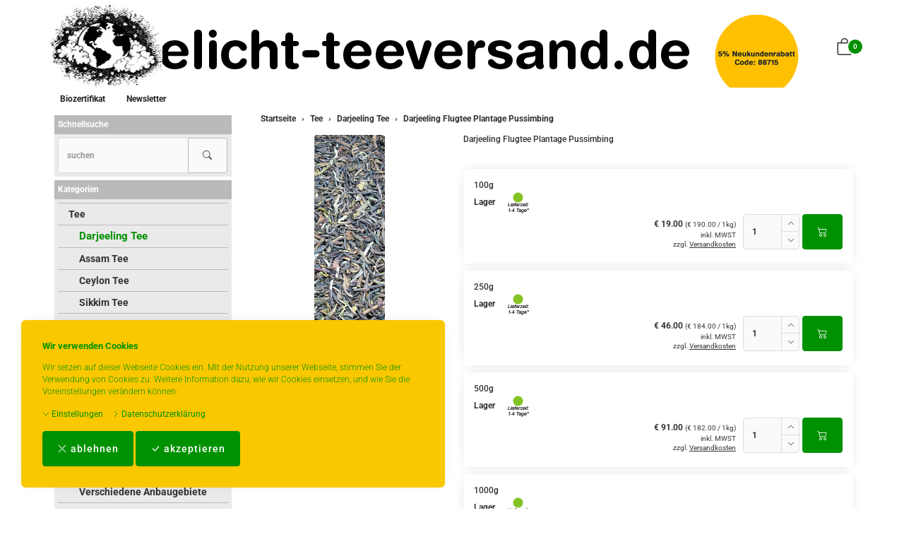

--- FILE ---
content_type: text/html; charset=UTF-8
request_url: https://teelicht-teeversand.de/pi.php/Tee/Darjeeling-Tee/darjeeling-flugtee-plantage-selim-hill.html
body_size: 20454
content:
<!DOCTYPE html>
<html lang="de">
  <head>
    <meta charset="utf-8">
    <meta name="author" content="PepperShop.com by Glarotech GmbH">
    <meta name="viewport" content="width=device-width, initial-scale=1">
    <meta http-equiv="X-UA-Compatible" content="IE=edge">

    
    
    <link rel="alternate" type="application/rss+xml" href="https://teelicht-teeversand.de/shop/rss_feed_neue_artikel.php" title="teelicht-teeversand.de Bio Tee Kräuter Gewürze: Neue Artikel">
    
    
    <link rel="search" type="application/opensearchdescription+xml" href="https://teelicht-teeversand.de/shop/addsearchengine/add_shop_searchengine.xml" title="teelicht-teeversand.de Bio Tee Kräuter Gewürze Schnellsuche">
    

    
    <link rel="icon" type="image/png" sizes="16x16" href="https://teelicht-teeversand.de/shop/Bilder/favicon/favicon-16x16.png?v=1">
    <link rel="icon" type="image/png" sizes="32x32" href="https://teelicht-teeversand.de/shop/Bilder/favicon/favicon-32x32.png?v=1">
    <link rel="icon" type="image/png" sizes="96x96" href="https://teelicht-teeversand.de/shop/Bilder/favicon/favicon-96x96.png?v=1">
    <link rel="icon" type="image/png" sizes="192x192" href="https://teelicht-teeversand.de/shop/Bilder/favicon/favicon-192x192.png?v=1">
    <link rel="apple-touch-icon" sizes="57x57" href="https://teelicht-teeversand.de/shop/Bilder/favicon/favicon-57x57.png?v=1">
    <link rel="apple-touch-icon" sizes="60x60" href="https://teelicht-teeversand.de/shop/Bilder/favicon/favicon-60x60.png?v=1">
    <link rel="apple-touch-icon" sizes="72x72" href="https://teelicht-teeversand.de/shop/Bilder/favicon/favicon-72x72.png?v=1">
    <link rel="apple-touch-icon" sizes="76x76" href="https://teelicht-teeversand.de/shop/Bilder/favicon/favicon-76x76.png?v=1">
    <link rel="apple-touch-icon" sizes="114x114" href="https://teelicht-teeversand.de/shop/Bilder/favicon/favicon-114x114.png?v=1">
    <link rel="apple-touch-icon" sizes="120x120" href="https://teelicht-teeversand.de/shop/Bilder/favicon/favicon-120x120.png?v=1">
    <link rel="apple-touch-icon" sizes="144x144" href="https://teelicht-teeversand.de/shop/Bilder/favicon/favicon-144x144.png?v=1">
    <link rel="apple-touch-icon" sizes="152x152" href="https://teelicht-teeversand.de/shop/Bilder/favicon/favicon-152x152.png?v=1">
    <link rel="apple-touch-icon" sizes="180x180" href="https://teelicht-teeversand.de/shop/Bilder/favicon/favicon-180x180.png?v=1">
    <meta name="msapplication-TileImage" content="https://teelicht-teeversand.de/shop/Bilder/favicon/favicon-144x144.png?v=1">
    

    <title>Darjeeling Flugtee Plantage Pussimbing - Darjeeling Tee - teelicht-teeversand.de Bio Tee Kräuter Gewürze</title>
    <link rel="canonical" href="https://teelicht-teeversand.de/pi.php/Tee/Darjeeling-Tee/darjeeling-flugtee-plantage-selim-hill.html">
    <link rel="alternate" href="https://teelicht-teeversand.de/pi.php/Tee/Darjeeling-Tee/darjeeling-flugtee-plantage-selim-hill.html" hreflang="de">
    <meta name="description" content="Darjeeling Flugtee Plantage Pussimbing: Darjeeling first flush SFTGFOP I reiner Plantagentee Flugtee heißt Flugtee, weil er &apos;eingeflogen&apos; wird. Die allererste Darjeeling-Ernte des Jahres, im April/Mai wird gleich nach der Ernte und Fermentation p..">
    <meta name="keywords" content="Darjeeling, Flugtee, Plantage, Pussimbing, Darjeeling, flush SFTGFOP, reiner, Plantagentee, Flugtee, Flugtee, eingeflogen, allererste, Darjeeling-Ernte, Jahres, April/Mai, gleich, Fermentation, Luftfracht, importiert., bereits, Stunden, Handel., Dadurch, besonders, frisch">
    <meta name="author" content="teelicht-teeversand.de Bio Tee Kräuter Gewürze">
    <meta property="og:image" content="https://teelicht-teeversand.de/shop/open_graph_image.php?id=201">
    <meta property="og:image:secure_url" content="https://teelicht-teeversand.de/shop/open_graph_image.php?id=201">
    <meta property="og:title" content="Darjeeling Flugtee Plantage Pussimbing">
    <meta property="og:description" content="Darjeeling Flugtee Plantage Pussimbing: Darjeeling first flush SFTGFOP I reiner Plantagentee Flugtee heißt Flugtee, weil er &quot;eingeflogen&quot; wird. Die allererste Darjeeling-Ernte des Jahres, im April/Mai wird gleich nach der Ernte und Fermentation p..">
    <meta property="og:type" content="product">
    <meta property="og:url" content="https://teelicht-teeversand.de/pi.php/Tee/Darjeeling-Tee/darjeeling-flugtee-plantage-selim-hill.html">
    <meta property="og:site_name" content="teelicht-teeversand.de Bio Tee Kräuter Gewürze">

    

    <link rel="stylesheet" href="/shop/resourceloader_get_css.php?hash=eecc17df83044140d5a905ebab364651"><script src="/lib/jquery/jquery.min.js?v=2506"></script>
























  <script>
    var PepperShop    = {};
    PepperShop.config = {};
    PepperShop.config.shopWebrootUrl = '/';
    PepperShop.config.shopWebrootPath = '/';
    PepperShop.config.userLanguage = 'de';
    PepperShop.config.httpschema = 'https://teelicht-teeversand.de'
  </script>

  














<script src="/lib/bootstrap/js/bootstrap.min.js?v=2506"></script>






<script src="/lib/sweetalert2/sweetalert2.min.js?v=2506"></script>


<link rel='stylesheet' type='text/css' href='https://teelicht-teeversand.de/shop/resources/fonts/Roboto.css'>





<link rel="stylesheet" href="https://teelicht-teeversand.de/shop/shopstyles.css?v=2506">
<link rel="stylesheet" href="https://teelicht-teeversand.de/shop/shopstyles_custom.css?1679669570">
<script>
function showTellaFriend(Kategorie_ID, Artikel_ID, Name, Preis)
{
 TellFenster = window.open("https://teelicht-teeversand.de/shop/tell_a_friend.php?Kategorie_ID="+Kategorie_ID+"&Artikel_ID="+Artikel_ID+"&Artikelname="+Name+"","Tell_a_Friend","width=550,height=615,left=100,top=50");
 TellFenster.focus();
}
</script>





    
    
  </head>



  

  <body >
  






    <!-- PepperShop start -->
    <div class="shop_table shadow" id="shop_table">
      
      
      <div id="cookiewarning" class="cookiewarning hidden-print" >
    <div class="text_box">
      <h3 class="content">Wir verwenden Cookies</h3>
      Wir setzen auf dieser Webseite Cookies ein&period; Mit der Nutzung unserer Webseite&comma; stimmen Sie der Verwendung von Cookies zu&period; Weitere Information dazu&comma; wie wir Cookies einsetzen&comma; und wie Sie die Voreinstellungen ver&auml;ndern k&ouml;nnen&colon;
    </div>
    <div class="actions">
      <a class="expand" onclick="openConsentManager();"><span class="bi bi-chevron-down"></span> Einstellungen</a>
      <a class="btn-cookie" href="/bc.php/datenschutzerklaerung.html"><span class="bi bi-chevron-right"></span> Datenschutzerkl&auml;rung</a>
    </div>
    <div class="accept_box">
      <button id="decline_cookies" class="btn btn-primary" type="button" onclick="doDecline();">
        <span class="bi bi-x-lg"></span>
        ablehnen
      </button>
      <button id="accept_cookies" class="btn btn-primary" type="button" onclick="doAccept();">
        <span class="bi bi-check-lg"></span>
        akzeptieren
      </button>
    </div>
</div>
<script>
    var PepperShop                          = PepperShop || {};
    PepperShop.cookiewarning                = PepperShop.cookiewarning || {};
    PepperShop.cookiewarning.pps_webroot    = '/';
    PepperShop.cookiewarning.domain_binding = 'teelicht-teeversand.de';
</script>

      
<div id="peppershop_consent_manager" class="consent_manager" style="display:none;">
  Cookies sind kleine Textinformationen&comma; welche in Ihrem Browser gespeichert werden und welche auch bei weiteren Besuchen noch zur Verf&uuml;gung stehen&period; Hiermit k&ouml;nnen wir z&period;B&period; den Warenkorb &uuml;ber mehrere Klicks hinweg beibehalten und ihnen Ihre Sprache&comma; W&auml;hrung&comma; Lieferland und Versandart Einstellungen beim n&auml;chsten Besuch gleich wieder korrekt &uuml;bernehmen&period; Im Cookie selbst befinden sich keine Personen bezogenen Daten&period; In den meisten Browsern finden Sie Einstellungen um Cookies anzusehen und gegebenenfalls wieder zu l&ouml;schen&period;
  <input type="hidden" name="version" value="1"/>
  
  <div class="checkbox">
    <label>
      <input type="checkbox" name="selected_cookies" checked="checked" value="essential" disabled="true" />
      Erforderlich
    </label>
  </div>
  
  <div class="checkbox">
    <label>
      <input type="checkbox" name="selected_cookies" checked="checked" value="performance"  />
      Performance
    </label>
  </div>
  
  <div class="checkbox">
    <label>
      <input type="checkbox" name="selected_cookies" checked="checked" value="marketing"  />
      Marketing
    </label>
  </div>
  
  <button type="button" class="btn-consent btn btn-default" onclick="save();"><span class="bi bi-check-lg"></span> Auswahl akzeptieren</button>
</div>


      
      
      
      <header class="hauptnav_td ">
         
<script>
    function popUp(URL) {
        day = new Date();
        id = day.getTime();
        eval("page" + id + " = window.open(URL, '" + id + "', 'toolbar=0,scrollbars=1,location=0,statusbar=0,menubar=0,resizable=0,width=640,height=670,left = 312,top = 234');");
    }
</script>


<div class="visible-xs container" id="navbar-mobile">
  <div class="navbar-header">
    <div class="navbar-header-flex">
      <div class="left">
        <a class="navbar-brand top_titel hidden-print" href="https://teelicht-teeversand.de/"><img id="shoplogo_xs" src="https://teelicht-teeversand.de/shop/Bilder/shoplogo_xs.gif" alt="teelicht-teeversand.de Bio Tee Kräuter Gewürze"></a>
      </div>
      <div class="right">
        
        <a class="btn navbar-toggle" data-toggle="collapse" data-target="#search-navbar-collapse" onClick="setTimeout(function(){$('.suchformular').focus()},100)" title="Suche"><i class="bi bi-search"></i></a>
        
        
        <a class="btn navbar-toggle to_account" href="/shop/kunde_account.php?zeig_immer_login=true" title="Mein Konto"><i class="bi bi-person"></i></a>
        
        
        <a class="btn navbar-toggle to_wk_layer" href="https://teelicht-teeversand.de/shop/USER_BESTELLUNG_AUFRUF.php?darstellen=1" title="Warenkorb">
          <i class="bi bi-bag"></i>
          <span class="wk_info_box anzahl_artikel">0</span>
        </a>
        
      </div>
      <button class="navbar-toggle dl-trigger" type="button">
        <span class="sr-only">Menu</span>
        <span class="icon-bar"></span>
        <span class="icon-bar"></span>
        <span class="icon-bar"></span>
      </button>
    </div>
    <div class="collapse navbar-collapse" id="search-navbar-collapse">
      <form class="suchformular" role="search" action="https://teelicht-teeversand.de/shop/USER_ARTIKEL_HANDLING_AUFRUF.php" method="GET" name="quicksearch" onSubmit="return chkQuicksearch('search-navbar-input')">
        <input type="hidden" name="darstellen" value="1">
        <input type="hidden" name="lowlimit" value="0">
        <input type="hidden" name="highlimit" value="24">
        <div class="input-group">
          <input class="suchformular form-control" id="search-navbar-input" type="text" name="Suchstring" value="" placeholder="suchen" aria-autocomplete="list">
          <span class="input-group-btn">
              <button type="submit" class="btn btn-default"><span class="bi bi-search"></span></button>
            </span>
        </div>
        
      </form>
    </div>
  </div>
  <div class="top_titel visible-print"><img id="shoplogo_druck_xs" src="https://teelicht-teeversand.de/shop/Bilder/shoplogo_druck.gif" alt="teelicht-teeversand.de Bio Tee Kräuter Gewürze"></div> <!-- NACH NAVBAR-MOBILE FOR PRINT -->
  
  <div id="dl-menu" class="dl-menuwrapper visible-xs">
    <ul class="dl-menu">
      









 



   
 
  

  
    

    
    
    
    <li>
      <a class="kat_in_pfad" data-category-id="152" data-has-child-categories="true" href="/ki.php/Tee/Darjeeling-Tee.html">Tee</a>
      
        <a class="sub kat_in_pfad" href="/ki.php/Tee/Darjeeling-Tee.html" data-category-id="152" data-has-child-categories="true">&nbsp;</a>
      
      
      
      <ul>
      
    

    


    

  
    

    
    
    
    <li>
      <a class="kat_aktiv" data-category-id="100" data-has-child-categories="false" href="/ki.php/Tee/Darjeeling-Tee.html">Darjeeling Tee</a>
      
      
      </li>     
      
      
    

    


    

  
    

    
    
    
    <li>
      <a class="" data-category-id="101" data-has-child-categories="false" href="/ki.php/Tee/Assam-Tee.html">Assam Tee</a>
      
      
      </li>     
      
      
    

    


    

  
    

    
    
    
    <li>
      <a class="" data-category-id="102" data-has-child-categories="false" href="/ki.php/Tee/Ceylon-Tee.html">Ceylon Tee</a>
      
      
      </li>     
      
      
    

    


    

  
    

    
    
    
    <li>
      <a class="" data-category-id="103" data-has-child-categories="false" href="/ki.php/Tee/Sikkim-Tee.html">Sikkim Tee</a>
      
      
      </li>     
      
      
    

    


    

  
    

    
    
    
    <li>
      <a class="" data-category-id="105" data-has-child-categories="false" href="/ki.php/Tee/China-Tee.html">China Tee</a>
      
      
      </li>     
      
      
    

    


    

  
    

    
    
    
    <li>
      <a class="" data-category-id="141" data-has-child-categories="false" href="/ki.php/Tee/Oolong.html">Oolong</a>
      
      
      </li>     
      
      
    

    


    

  
    

    
    
    
    <li>
      <a class="" data-category-id="113" data-has-child-categories="false" href="/ki.php/Tee/Gruener-Tee-aus-China.html">Grüner Tee aus China</a>
      
      
      </li>     
      
      
    

    


    

  
    

    
    
    
    <li>
      <a class="" data-category-id="157" data-has-child-categories="false" href="/ki.php/Tee/Jasmin-Tee.html">Jasmin Tee</a>
      
      
      </li>     
      
      
    

    


    

  
    

    
    
    
    <li>
      <a class="" data-category-id="112" data-has-child-categories="false" href="/ki.php/Tee/Gruener-Tee-aus-Japan.html">Grüner Tee aus Japan</a>
      
      
      </li>     
      
      
    

    


    

  
    

    
    
    
    <li>
      <a class="" data-category-id="115" data-has-child-categories="false" href="/ki.php/Tee/Gruentee-aus-Ceylon-Darjeeling-Formosa.html">Grüntee aus Ceylon, Darjeeling, Formosa...</a>
      
      
      </li>     
      
      
    

    


    

  
    

    
    
    
    <li>
      <a class="" data-category-id="109" data-has-child-categories="false" href="/ki.php/Tee/Teemischungen.html">Teemischungen</a>
      
      
      </li>     
      
      
    

    


    

  
    

    
    
    
    <li>
      <a class="" data-category-id="108" data-has-child-categories="false" href="/ki.php/Tee/Verschiedene-Anbaugebiete.html">Verschiedene Anbaugebiete</a>
      
      
      </li>     
      
      
    

    


    

  
    

    
    
    
    <li>
      <a class="" data-category-id="153" data-has-child-categories="false" href="/ki.php/Tee/Rooibos-Tee.html">Rooibos Tee</a>
      
      
      </li>     
      
      
    

    


    

  
    

    
    
    
    <li>
      <a class="" data-category-id="123" data-has-child-categories="false" href="/ki.php/Tee/Yogi-Ayurveda-Tee.html">Yogi - und  Beuteltee</a>
      
      
      </li>     
      
      
    

    


    

  
    

    
    
    
    <li>
      <a class="" data-category-id="114" data-has-child-categories="false" href="/ki.php/Tee/Aromatisierter-Gruentee.html">Aromatisierter Grüntee</a>
      
      
      </li>     
      
      
    

    


    

  
    

    
    
    
    <li>
      <a class="" data-category-id="111" data-has-child-categories="false" href="/ki.php/Tee/Aromatisierter-Schwarztee.html">Aromatisierter Schwarztee</a>
      
      
      </li>     
      
      
    

    


    

  
    

    
    
    
    <li>
      <a class="" data-category-id="116" data-has-child-categories="false" href="/ki.php/Tee/Fruechtetee.html">Früchtetee</a>
      
      
      </li>     
      
      
    

    


    

  

   
    </ul>
  </li>
  



   
 
  

  
    

    
    
    
    <li>
      <a class="" data-category-id="142" data-has-child-categories="true" href="/ki.php/Kraeuter/Kraeuter1.html">Kräuter</a>
      
        <a class="sub " href="/ki.php/Kraeuter/Kraeuter1.html" data-category-id="142" data-has-child-categories="true">&nbsp;</a>
      
      
      
      <ul>
      
    

    


    

  
    

    
    
    
    <li>
      <a class="" data-category-id="143" data-has-child-categories="false" href="/ki.php/Kraeuter/Kraeuter1.html">Kräuter</a>
      
      
      </li>     
      
      
    

    


    

  
    

    
    
    
    <li>
      <a class="" data-category-id="144" data-has-child-categories="false" href="/ki.php/Kraeuter/Kraeutermischungen.html">Kräutermischungen</a>
      
      
      </li>     
      
      
    

    


    

  

   
    </ul>
  </li>
  



   
 
  

  
    

    
    
    
    <li>
      <a class="" data-category-id="120" data-has-child-categories="true" href="/ki.php/Gewuerze/Gewuerze1.html">Gewürze</a>
      
        <a class="sub " href="/ki.php/Gewuerze/Gewuerze1.html" data-category-id="120" data-has-child-categories="true">&nbsp;</a>
      
      
      
      <ul>
      
    

    


    

  
    

    
    
    
    <li>
      <a class="" data-category-id="122" data-has-child-categories="false" href="/ki.php/Gewuerze/Gewuerze1.html">Gewürze</a>
      
      
      </li>     
      
      
    

    


    

  
    

    
    
    
    <li>
      <a class="" data-category-id="121" data-has-child-categories="false" href="/ki.php/Gewuerze/Gewuerzmischungen.html">Gewürzmischungen</a>
      
      
      </li>     
      
      
    

    


    

  

   
    </ul>
  </li>
  



   
 
  

  
    

    
    
    
    <li>
      <a class="" data-category-id="124" data-has-child-categories="false" href="/ki.php/Roh-Meersalz.html">Roh Meersalz</a>
      
      
      </li>     
      
      
    

    


    

  
    

    
    
    
    <li>
      <a class="" data-category-id="125" data-has-child-categories="false" href="/ki.php/Teezubehoer.html">Teezubehör</a>
      
      
      </li>     
      
      
    

    


    

  
    

    
    
    
    <li>
      <a class="" data-category-id="132" data-has-child-categories="false" href="/ki.php/Teegeschirr.html">Teegeschirr</a>
      
      
      </li>     
      
      
    

    


    

  
    

    
    
    
    <li>
      <a class="" data-category-id="126" data-has-child-categories="false" href="/ki.php/Zucker.html">Zucker</a>
      
      
      </li>     
      
      
    

    


    

  
    

    
    
    
    <li>
      <a class="" data-category-id="127" data-has-child-categories="false" href="/ki.php/Honig-Ahornsirup.html">Honig, Sirup &amp; Aufstriche</a>
      
      
      </li>     
      
      
    

    


    

  
    

    
    
    
    <li>
      <a class="" data-category-id="159" data-has-child-categories="false" href="/ki.php/Ingwer.html">Ingwer</a>
      
      
      </li>     
      
      
    

    


    

  
    

    
    
    
    <li>
      <a class="" data-category-id="129" data-has-child-categories="false" href="/ki.php/Walkers-Kekse.html">Walkers Kekse</a>
      
      
      </li>     
      
      
    

    


    

  
    

    
    
    
    <li>
      <a class="" data-category-id="182" data-has-child-categories="false" href="/ki.php/Nuesse.html">Nüsse, Saaten &amp; Chips</a>
      
      
      </li>     
      
      
    

    


    

  
    

    
    
    
    <li>
      <a class="" data-category-id="128" data-has-child-categories="false" href="/ki.php/Nuesse-Trockenfruechte.html">Trockenfrüchte</a>
      
      
      </li>     
      
      
    

    


    

  
    

    
    
    
    <li>
      <a class="" data-category-id="151" data-has-child-categories="false" href="/ki.php/Bio-Schokolade.html">Bio Schokolade</a>
      
      
      </li>     
      
      
    

    


    

  
    

    
    
    
    <li>
      <a class="" data-category-id="167" data-has-child-categories="false" href="/ki.php/Bonbons.html">Bonbons &amp; Fruchtgummi</a>
      
      
      </li>     
      
      
    

    


    

  
    

    
    
    
    <li>
      <a class="" data-category-id="130" data-has-child-categories="false" href="/ki.php/Kaffee-und-Kakao.html">Kaffee &amp; Kakao</a>
      
      
      </li>     
      
      
    

    


    

  
    

    
    
    
    <li>
      <a class="" data-category-id="131" data-has-child-categories="false" href="/ki.php/Kerzen-und-Teelichte.html">Kerzen &amp; Teelichte</a>
      
      
      </li>     
      
      
    

    


    

  
    

    
    
    
    <li>
      <a class="" data-category-id="133" data-has-child-categories="false" href="/ki.php/Henna-Lavaerde.html">Körperpflege</a>
      
      
      </li>     
      
      
    

    


    

  
    

    
    
    
    <li>
      <a class="" data-category-id="136" data-has-child-categories="false" href="/ki.php/Geschenke.html">Geschenke</a>
      
      
      </li>     
      
      
    

    


    

  
    

    
    
    
    <li>
      <a class="" data-category-id="161" data-has-child-categories="false" href="/ki.php/Wein-Likoer.html">Öl, Wein &amp; Likör</a>
      
      
      </li>     
      
      
    

    


    

  
    

    
    
    
    <li>
      <a class="" data-category-id="147" data-has-child-categories="false" href="/ki.php/Aetherische-Oele-Raeucherstaebchen.html">Äther. Öle &amp; Räucherstäbchen</a>
      
      
      </li>     
      
      
    

    


    

  

  






        


      <li id="box_content_hauptnav_mobile" class="dl-static">
      <a class="" href="/bc.php/biozertifikat.html" /shop/inhalt.php?content=biozertifikat >Biozertifikat</a>
      <a class="" href="/shop/newsl.php"  >Newsletter</a>
</li>
      
    </ul>
  </div>
  <script>
  PepperShop.Request = { categoryId: 100, categoryHierarchy: [152] };
  PepperShop.config.apiUrl = '' + 'https://teelicht-teeversand.de/shop/ajax_handler.php?ajax_handler_id=get_unterkategorien';
  $(document).ready(function () {
    $( '#dl-menu' ).dlmenu({
      jumpToRoot: false,
      labels: { backLabel : 'zurück'},
      animationClasses : { classin : 'dl-animate-in-2', classout : 'dl-animate-out-2' }
    });
    $('.dl-trigger').click(function(){
        $('#search-navbar-collapse').removeClass('in');
    });
    // Damit immer nur die sichtbare hoehe verwendet wird, auch wenn die Adressbar sichtbar ist
    var calc_max_dl_menu_size = function(){
      $('#dl-menu .dl-menu').css('height', 'calc(' + window.innerHeight + 'px - 5rem)');
    };
    calc_max_dl_menu_size();
    $(window).on('resize touchmove', function () {
      calc_max_dl_menu_size();
    });

  });
  </script>
  
</div>
<div class="hidden-xs top">
  <div class="header_subnav">
    <div class="container">
      <div class="row pull-right">
        <div class="col-xs-12">
          
          
          
          
          
          
        </div>    
      </div><!-- /row -->
    </div><!-- /container -->
  </div><!-- /header_subnav -->

  <div class="container">
    <div class="container_hauptnavigation no_menu without_menu">
      <div class="hauptnavigation_left order_first">
        <div class="top_titel">
          <a class="hidden-xs hidden-print top_titel" href="https://teelicht-teeversand.de/" accesskey="0"><img id="shoplogo" src="https://teelicht-teeversand.de/shop/Bilder/shoplogo.gif" alt="teelicht-teeversand.de Bio Tee Kräuter Gewürze"></a>
          <a class="hidden-xs visible-print top_titel" href="https://teelicht-teeversand.de/"><img id="shoplogo_druck" src="https://teelicht-teeversand.de/shop/Bilder/shoplogo_druck.gif" alt="teelicht-teeversand.de Bio Tee Kräuter Gewürze"></a>
        </div>
      </div>
      <div class="hauptnavigation_middle order_second">
        
      </div>
      <div class="hauptnavigation_right order_third">
        <div class="top_stern pull-right">
          
          
          
          
          




<script>
  // Safari Cache umgehen
  $(window).on('unload', function () { });
  // fuer IOS back-forward cache Problem
  if ((/iphone|ipod|ipad.*os/gi).test(navigator.appVersion)) {
      window.onpageshow = function(evt) {
          // wenn persisted, dann in page cache, neu laden
          if (evt.persisted) {
              document.body.style.display = "none";
              location.reload();
          }
      };
  }
</script>








<div class="warenkorb_layer right" id="warenkorb_layer">
  <div id="loader" class="lds-wrapper" style="display: none"><div class="lds-ripple"><div></div><div></div></div></div>
  <div class="wk_layer_content">
    













  
  <div class="wk_layer_header">
    <h2 class="content header_title">Ihr Warenkorb</h2>
  </div>
  
  
  
  
  <div class="wk_layer_no_art">
    <h3 class="content no_art_text">Ihr Warenkorb ist leer!</h3>
  </div>
  
  
  
  







  </div>
</div>





  <div class="ibox cart_container to_wk_layer" id="cart_container">
    <div class="ibox_top">
      <a class="ibox_top" title="Warenkorb">
        <span class="bi bi-bag"></span>
        <span class="wk_info_box">0</span>
      </a>
    </div>
  </div>





          
          
        </div> <!-- end top_stern -->
      </div>
      <div class="hauptnavigation_bottom order_last">
        
        <div class="slidemenu_wrapper hidden-print">
          <div class="hidden-xs">
            <nav class="hauptnav_slidemenu">
            <div class="nav_slidemenu">
  <ul id="box_content_hauptnav" class="sf-menu" >
      <li><a class="" href="/bc.php/biozertifikat.html" >Biozertifikat</a></li>
      <li><a class="" href="/shop/newsl.php" >Newsletter</a></li>
  </ul>
</div>
            </nav>
          </div><!-- /container -->
        </div><!-- /slidemenu_wrapper -->
        
      </div>
    </div>
    
    
  </div><!-- /container -->
</div><!-- /div.top -->
      


      </header>
      
      

      
      <div class="container">
        <div class="row">
          <section class="col-xs-12 col-sm-push-3 col-sm-9 col_content">
      
            
            <div class="content_td shadow" id="content_td">

  
  <ul class="breadcrumb only" itemscope itemtype="http://schema.org/BreadcrumbList">
    
      
      
      <li itemprop="itemListElement" itemscope itemtype="http://schema.org/ListItem">
        <a href="/index.php" itemprop="item" itemid="/index.php"><span itemprop="name">Startseite</span></a>
        <meta itemprop="position" content="1" />
      </li>
      
    
    
      
      
      <li itemprop="itemListElement" itemscope itemtype="http://schema.org/ListItem">
        <a href="/ki.php/Tee.html" itemprop="item" itemid="/ki.php/Tee.html"><span itemprop="name">Tee</span></a>
        <meta itemprop="position" content="2" />
      </li>
      
    
    
      
      
      <li itemprop="itemListElement" itemscope itemtype="http://schema.org/ListItem">
        <a href="/ki.php/Tee/Darjeeling-Tee.html" itemprop="item" itemid="/ki.php/Tee/Darjeeling-Tee.html"><span itemprop="name">Darjeeling Tee</span></a>
        <meta itemprop="position" content="3" />
      </li>
      
    
    
      
      <li itemprop="itemListElement" itemscope itemtype="http://schema.org/ListItem">
        <span itemprop="name">Darjeeling Flugtee Plantage Pussimbing</span>
        <meta itemprop="position" content="4" />
      </li>
      
      
    
    
      
      
    
    
  </ul>
  
  

  

  

  

  

  

   

  
    
  

  
    
  

  




  <script>
  // Ueberpruefung der eingegebenen Anzahl im Eingabefeld (Plausibilitaetstest + Boundrytest):
  function chkFormular(artikel_id,max_value,nachkommastellen,min_value,max_lager) {
    var form_id = "Form" + artikel_id;
    nummerisch = 1;
    for(i=0;i<document.getElementById(form_id).Anzahl.value.length;++i) {
      if(document.getElementById(form_id).Anzahl.value.charAt(i) < "0" || document.getElementById(form_id).Anzahl.value.charAt(i) > "9") {
        if(nachkommastellen == 0 || document.getElementById(form_id).Anzahl.value.charAt(i) != ".") {
          if(nachkommastellen == 0 || document.getElementById(form_id).Anzahl.value.charAt(i) != ".") {
            nummerisch = 0;
          }
        }
      }
    }
    if(nummerisch == 0) {
      alert("Die angegebene Anzahl enthält ungueltige Zeichen. Erlaubt sind Ziffern und ein . als Dezimaltrennzeichen, wenn Nachkommastellen erlaubt sind! (" + document.getElementById(form_id).Anzahl.value + ")");
      document.getElementById(form_id).Anzahl.focus();
      return false;
    }
    // Falls eine Maximalzahl angegeben wurde, testen wir, ob die Anzahl hoeher ist
    if (max_value > -1 && document.getElementById(form_id).Anzahl.value > max_value) {
      alert("Die maximal bestellbare Anzahl ist:  " + max_value);
      return false;
    }
    // Falls eine Minimalanzahl angegeben wurde, testen wir, ob die Anzahl tiefer ist
    if (document.getElementById(form_id).Anzahl.value < min_value) {
      alert("Die Mindestbestellmenge für diesen Artikel ist:  " + min_value);
      return false;
    }

  }// End function chkFormular
  </script>


  

  

  

  

  
  







<div id="wk_sticky"><div class="container"><div class="bild"></div><div class="price"><div class="name"></div></div><div class="button"></div></div></div>
<script>
    $ ( document ).ready( function(){
        render_sticky_cart_button('201','','ab');
    });
</script>



<div class="contenthaupt product_detail" itemscope itemtype="http://schema.org/Product">

<div class="row">
  <div class="col-xs-12 col-sm-4">
    <div class="product_image_container">
      
      <div class="kleinbild" id="Ziel201">
        
        
        <a class="content fancybox201 " id="bild201" href="javascript:;" data-update="image_link" data-bild-gross="https://teelicht-teeversand.de/shop/ProdukteBilder/201_gr.jpg" data-isset="">
          <img class="artikel_bild img-responsive" src="https://teelicht-teeversand.de/shop/resources/product_images_klein/201_kl.jpg" id="201_kleinbild" alt="Darjeeling Flugtee Plantage Pussimbing" data-title="Klicken für Detailansicht" title="Klicken für Detailansicht" data-update="image" data-isset="" >
        </a>
        <a class="fancybox201  hidden-print vergroessern" id="bild_lupe1_201" href="javascript:;" title="vergrössern"><span class="bi bi-search"></span></a>
        <meta itemprop="image" content="https://teelicht-teeversand.de/shop/ProdukteBilder/201_gr.jpg" data-update="image_link" data-isset="" />
      </div>
      
      <ul class="microbilder" data-update-custom="microbilder">
      
      </ul>
      
      <script> 
          var PepperShop = PepperShop || {};
          PepperShop.Artikel = PepperShop.Artikel || {};
          PepperShop.Artikel.Artikel_ID = '201'; // for multi_varianten
          PepperShop.Artikel.Bilder = PepperShop.Artikel.Bilder || {};
          PepperShop.Artikel.Bilder.gross = PepperShop.Artikel.Bilder.gross || {};
          PepperShop.Artikel.Bilder.gross[ '201' ] = [{"src":"https:\/\/teelicht-teeversand.de\/shop\/ProdukteBilder\/201_gr.jpg"}];
      </script>
      
      
      <script>
          (function(){
              $( '.product_image_container' ).on( 'click', ".fancybox201", function( evt ) {
                  evt.preventDefault();
                  var fancyboxSrc = null;
                  var fancyboxConfig = {
                      helpers: {
                          overlay :{
                              locked: false // sonst springt die fancybox nach oben
                          }
                      }
                  };
                  if ( typeof( PepperShop ) != 'null' &&
                          PepperShop.Artikel != null &&
                          PepperShop.Artikel.Bilder != null &&
                          PepperShop.Artikel.Bilder.gross != null
                  ) {
                      fancyboxSrc = PepperShop.Artikel.Bilder.gross[ '201' ];
                      fancyboxConfig.index = $( "#201_kleinbild" ).attr( "data-id" );
                  }
                  else {
                      fancyboxSrc = $( evt.currentTarget).attr( 'data-bild-gross' );
                  }
                  $.fancybox.open( fancyboxSrc, fancyboxConfig );
              } );
              register_kleinbild_click_listener();
          } )();
          
          function register_kleinbild_click_listener() {
              $( 'ul.microbilder'  ).on( 'click', 'img', function( evt ) {
                  $( '#201_kleinbild' ).attr( {
                      src: $( evt.currentTarget ).attr( 'data-kleinbild' ),
                      'data-id': $( evt.currentTarget ).attr( 'data-id' )
                  } );
              } );
          }
      </script>
    </div>
  </div>
  <div class="col-xs-12 col-sm-8">
    <div class="content product_content_container">
      <h1 class="heading-2" itemprop="name">Darjeeling Flugtee Plantage Pussimbing <span data-update="name"></span></h1>
      
      
      

      

      
      

      
      
      
      
      
      
      
      
      <div class="product_content_sub subartikel">
        
<script>
  $(document).ready(function() {
      $(".fancybox").fancybox();
  });
</script>

  
  

<span class="preisanzeige" itemprop="offers" itemscope itemtype="http://schema.org/AggregateOffer">
  <meta itemprop="priceCurrency" content="€" />
  <meta itemprop="lowPrice" content="6.00" />
  <meta itemprop="highPrice" content="180.00" />
  <meta itemprop="offerCount" content="5" />
</span>
<div class="content subartikel_liste">
  
  
  

  
  <div class=" subartikel" id="Ziel977">
    <div class="subartikel_left">
      
      <div class="product_detail">
        <div class="product_name">
          
          
          <div>
            100g
            
          </div>
        </div>
        
        
        
        
        <div>
          
          
          Lager
          <img src="https://teelicht-teeversand.de/shop/Bilder/gruen.gif" title="Artikel an Lager">
          <span class="artikel_zusatzanzeige"></span>
          
          
        </div>
        
        
        
      </div>
    </div>
    
    <div class="subartikel_right">
      
      <form class="form-inline" role="form" method="post" action="/shop/USER_BESTELLUNG_AUFRUF.php" id="Form977" onSubmit="return on_subartikel_submit(this) && chkFormular(977,-1,0,1,-1)">
        <div class="product_price">
          
          
          € 19.00  <span class="grundpreis">(€ 190.00 / 1kg)</span> <div class='artikel_zusatzanzeige'>inkl. MWST<br>zzgl. <a href='https://teelicht-teeversand.de/shop/versandkosten_anzeige_pro_artikel.php?artikel_id=977&amp;id_typ=Artikel_ID' rel='nofollow' class='content show_versandkosten'>Versandkosten</a><script>
                $( document ).ready( function() { $('.show_versandkosten').fancybox({type: 'ajax'}); } );
            </script></div>
          
          
          

          
          
          <div class="staffelpreise collapse" id="staffelpreise_977">
            
          </div>
          <script>
            // Bei einem Klick irgendwo hin, prueft man, ob eine Staffelpreis-Tabelle angezeigt wird 
            // und schliesst diese in diesem Fall.
            $(document).click(function (event) {
              var clickover = $(event.target);
              var staffel_opened = $("#staffelpreise_977").hasClass("staffelpreise collapse in");
              if (staffel_opened === true && !clickover.hasClass("staffelpreise collapse")) { 
                $("#staffelpreis_link_977").click();
              }
            });
          </script>
          
        </div>
    
        <div class="product_cart">
          
          
          
          
          
          <div class="anzahl_inline_wrapper">
          <input type="number"
            class="textfeld form-control hidden-print touchspin"
            value="1"
            name="Anzahl"
            title="Menge"
            size="2"
            maxlength="3"
            data-touchspin-min="1"
            
            
                data-touchspin-decimals="0"
            
            
                data-touchspin-force-step-divisibility="ceil"
                data-touchspin-step="1"
            
            >
          </div>
          
          
          
          <input type="hidden" name="Kategorie_ID" value="100" title="Für Warenkorb - Zurück1">
<input type="hidden" name="Artikel_ID" id="artikel_id_977" value="977" title="Für Warenkorb - Zurück2">
<input type="hidden" name="darstellen" value="2">
<input type="hidden" name="asid" value="">
<input type="hidden" name="csrf_token" value="abe4eb9e11bacb7c0e39271a3fc5bceb" />
<input type="hidden" name="artikel_is_aktion" value="N">
<input type="hidden" name="PEPPERSESS" value="28a507bb987a607e5a79b1c1f2486f0a">

          
           <button class="btn btn-primary  " type="submit" title="In Warenkorb"><span class="bi bi-cart2"></span> </button>     <input type="hidden" name="von_in_warenkorb" value="">

          
        </div>
      </form>
      
    
      
      
    </div>
  </div>
  
  <div class=" subartikel" id="Ziel978">
    <div class="subartikel_left">
      
      <div class="product_detail">
        <div class="product_name">
          
          
          <div>
            250g
            
          </div>
        </div>
        
        
        
        
        <div>
          
          
          Lager
          <img src="https://teelicht-teeversand.de/shop/Bilder/gruen.gif" title="Artikel an Lager">
          <span class="artikel_zusatzanzeige"></span>
          
          
        </div>
        
        
        
      </div>
    </div>
    
    <div class="subartikel_right">
      
      <form class="form-inline" role="form" method="post" action="/shop/USER_BESTELLUNG_AUFRUF.php" id="Form978" onSubmit="return on_subartikel_submit(this) && chkFormular(978,-1,0,1,-1)">
        <div class="product_price">
          
          
          € 46.00  <span class="grundpreis">(€ 184.00 / 1kg)</span> <div class='artikel_zusatzanzeige'>inkl. MWST<br>zzgl. <a href='https://teelicht-teeversand.de/shop/versandkosten_anzeige_pro_artikel.php?artikel_id=978&amp;id_typ=Artikel_ID' rel='nofollow' class='content show_versandkosten'>Versandkosten</a><script>
                $( document ).ready( function() { $('.show_versandkosten').fancybox({type: 'ajax'}); } );
            </script></div>
          
          
          

          
          
          <div class="staffelpreise collapse" id="staffelpreise_978">
            
          </div>
          <script>
            // Bei einem Klick irgendwo hin, prueft man, ob eine Staffelpreis-Tabelle angezeigt wird 
            // und schliesst diese in diesem Fall.
            $(document).click(function (event) {
              var clickover = $(event.target);
              var staffel_opened = $("#staffelpreise_978").hasClass("staffelpreise collapse in");
              if (staffel_opened === true && !clickover.hasClass("staffelpreise collapse")) { 
                $("#staffelpreis_link_978").click();
              }
            });
          </script>
          
        </div>
    
        <div class="product_cart">
          
          
          
          
          
          <div class="anzahl_inline_wrapper">
          <input type="number"
            class="textfeld form-control hidden-print touchspin"
            value="1"
            name="Anzahl"
            title="Menge"
            size="2"
            maxlength="3"
            data-touchspin-min="1"
            
            
                data-touchspin-decimals="0"
            
            
                data-touchspin-force-step-divisibility="ceil"
                data-touchspin-step="1"
            
            >
          </div>
          
          
          
          <input type="hidden" name="Kategorie_ID" value="100" title="Für Warenkorb - Zurück1">
<input type="hidden" name="Artikel_ID" id="artikel_id_978" value="978" title="Für Warenkorb - Zurück2">
<input type="hidden" name="darstellen" value="2">
<input type="hidden" name="asid" value="">
<input type="hidden" name="csrf_token" value="abe4eb9e11bacb7c0e39271a3fc5bceb" />
<input type="hidden" name="artikel_is_aktion" value="N">
<input type="hidden" name="PEPPERSESS" value="28a507bb987a607e5a79b1c1f2486f0a">

          
           <button class="btn btn-primary  " type="submit" title="In Warenkorb"><span class="bi bi-cart2"></span> </button>     <input type="hidden" name="von_in_warenkorb" value="">

          
        </div>
      </form>
      
    
      
      
    </div>
  </div>
  
  <div class=" subartikel" id="Ziel979">
    <div class="subartikel_left">
      
      <div class="product_detail">
        <div class="product_name">
          
          
          <div>
            500g
            
          </div>
        </div>
        
        
        
        
        <div>
          
          
          Lager
          <img src="https://teelicht-teeversand.de/shop/Bilder/gruen.gif" title="Artikel an Lager">
          <span class="artikel_zusatzanzeige"></span>
          
          
        </div>
        
        
        
      </div>
    </div>
    
    <div class="subartikel_right">
      
      <form class="form-inline" role="form" method="post" action="/shop/USER_BESTELLUNG_AUFRUF.php" id="Form979" onSubmit="return on_subartikel_submit(this) && chkFormular(979,-1,0,1,-1)">
        <div class="product_price">
          
          
          € 91.00  <span class="grundpreis">(€ 182.00 / 1kg)</span> <div class='artikel_zusatzanzeige'>inkl. MWST<br>zzgl. <a href='https://teelicht-teeversand.de/shop/versandkosten_anzeige_pro_artikel.php?artikel_id=979&amp;id_typ=Artikel_ID' rel='nofollow' class='content show_versandkosten'>Versandkosten</a><script>
                $( document ).ready( function() { $('.show_versandkosten').fancybox({type: 'ajax'}); } );
            </script></div>
          
          
          

          
          
          <div class="staffelpreise collapse" id="staffelpreise_979">
            
          </div>
          <script>
            // Bei einem Klick irgendwo hin, prueft man, ob eine Staffelpreis-Tabelle angezeigt wird 
            // und schliesst diese in diesem Fall.
            $(document).click(function (event) {
              var clickover = $(event.target);
              var staffel_opened = $("#staffelpreise_979").hasClass("staffelpreise collapse in");
              if (staffel_opened === true && !clickover.hasClass("staffelpreise collapse")) { 
                $("#staffelpreis_link_979").click();
              }
            });
          </script>
          
        </div>
    
        <div class="product_cart">
          
          
          
          
          
          <div class="anzahl_inline_wrapper">
          <input type="number"
            class="textfeld form-control hidden-print touchspin"
            value="1"
            name="Anzahl"
            title="Menge"
            size="2"
            maxlength="3"
            data-touchspin-min="1"
            
            
                data-touchspin-decimals="0"
            
            
                data-touchspin-force-step-divisibility="ceil"
                data-touchspin-step="1"
            
            >
          </div>
          
          
          
          <input type="hidden" name="Kategorie_ID" value="100" title="Für Warenkorb - Zurück1">
<input type="hidden" name="Artikel_ID" id="artikel_id_979" value="979" title="Für Warenkorb - Zurück2">
<input type="hidden" name="darstellen" value="2">
<input type="hidden" name="asid" value="">
<input type="hidden" name="csrf_token" value="abe4eb9e11bacb7c0e39271a3fc5bceb" />
<input type="hidden" name="artikel_is_aktion" value="N">
<input type="hidden" name="PEPPERSESS" value="28a507bb987a607e5a79b1c1f2486f0a">

          
           <button class="btn btn-primary  " type="submit" title="In Warenkorb"><span class="bi bi-cart2"></span> </button>     <input type="hidden" name="von_in_warenkorb" value="">

          
        </div>
      </form>
      
    
      
      
    </div>
  </div>
  
  <div class=" subartikel" id="Ziel980">
    <div class="subartikel_left">
      
      <div class="product_detail">
        <div class="product_name">
          
          
          <div>
            1000g
            
          </div>
        </div>
        
        
        
        
        <div>
          
          
          Lager
          <img src="https://teelicht-teeversand.de/shop/Bilder/gruen.gif" title="Artikel an Lager">
          <span class="artikel_zusatzanzeige"></span>
          
          
        </div>
        
        
        
      </div>
    </div>
    
    <div class="subartikel_right">
      
      <form class="form-inline" role="form" method="post" action="/shop/USER_BESTELLUNG_AUFRUF.php" id="Form980" onSubmit="return on_subartikel_submit(this) && chkFormular(980,-1,0,1,-1)">
        <div class="product_price">
          
          
          € 180.00  <span class="grundpreis">(€ 180.00 / 1kg)</span> <div class='artikel_zusatzanzeige'>inkl. MWST<br>zzgl. <a href='https://teelicht-teeversand.de/shop/versandkosten_anzeige_pro_artikel.php?artikel_id=980&amp;id_typ=Artikel_ID' rel='nofollow' class='content show_versandkosten'>Versandkosten</a><script>
                $( document ).ready( function() { $('.show_versandkosten').fancybox({type: 'ajax'}); } );
            </script></div>
          
          
          

          
          
          <div class="staffelpreise collapse" id="staffelpreise_980">
            
          </div>
          <script>
            // Bei einem Klick irgendwo hin, prueft man, ob eine Staffelpreis-Tabelle angezeigt wird 
            // und schliesst diese in diesem Fall.
            $(document).click(function (event) {
              var clickover = $(event.target);
              var staffel_opened = $("#staffelpreise_980").hasClass("staffelpreise collapse in");
              if (staffel_opened === true && !clickover.hasClass("staffelpreise collapse")) { 
                $("#staffelpreis_link_980").click();
              }
            });
          </script>
          
        </div>
    
        <div class="product_cart">
          
          
          
          
          
          <div class="anzahl_inline_wrapper">
          <input type="number"
            class="textfeld form-control hidden-print touchspin"
            value="1"
            name="Anzahl"
            title="Menge"
            size="2"
            maxlength="3"
            data-touchspin-min="1"
            
            
                data-touchspin-decimals="0"
            
            
                data-touchspin-force-step-divisibility="ceil"
                data-touchspin-step="1"
            
            >
          </div>
          
          
          
          <input type="hidden" name="Kategorie_ID" value="100" title="Für Warenkorb - Zurück1">
<input type="hidden" name="Artikel_ID" id="artikel_id_980" value="980" title="Für Warenkorb - Zurück2">
<input type="hidden" name="darstellen" value="2">
<input type="hidden" name="asid" value="">
<input type="hidden" name="csrf_token" value="abe4eb9e11bacb7c0e39271a3fc5bceb" />
<input type="hidden" name="artikel_is_aktion" value="N">
<input type="hidden" name="PEPPERSESS" value="28a507bb987a607e5a79b1c1f2486f0a">

          
           <button class="btn btn-primary  " type="submit" title="In Warenkorb"><span class="bi bi-cart2"></span> </button>     <input type="hidden" name="von_in_warenkorb" value="">

          
        </div>
      </form>
      
    
      
      
    </div>
  </div>
  
  <div class=" subartikel" id="Ziel981">
    <div class="subartikel_left">
      
      <div class="product_detail">
        <div class="product_name">
          
          
          <div>
            15g Probe
            
          </div>
        </div>
        
        
        
        
        <div>
          
          
          Lager
          <img src="https://teelicht-teeversand.de/shop/Bilder/gruen.gif" title="Artikel an Lager">
          <span class="artikel_zusatzanzeige"></span>
          
          
        </div>
        
        
        
      </div>
    </div>
    
    <div class="subartikel_right">
      
      <form class="form-inline" role="form" method="post" action="/shop/USER_BESTELLUNG_AUFRUF.php" id="Form981" onSubmit="return on_subartikel_submit(this) && chkFormular(981,-1,0,1,-1)">
        <div class="product_price">
          
          
          € 6.00  <span class="grundpreis">(€ 400.00 / 1kg)</span> <div class='artikel_zusatzanzeige'>inkl. MWST<br>zzgl. <a href='https://teelicht-teeversand.de/shop/versandkosten_anzeige_pro_artikel.php?artikel_id=981&amp;id_typ=Artikel_ID' rel='nofollow' class='content show_versandkosten'>Versandkosten</a><script>
                $( document ).ready( function() { $('.show_versandkosten').fancybox({type: 'ajax'}); } );
            </script></div>
          
          
          

          
          
          <div class="staffelpreise collapse" id="staffelpreise_981">
            
          </div>
          <script>
            // Bei einem Klick irgendwo hin, prueft man, ob eine Staffelpreis-Tabelle angezeigt wird 
            // und schliesst diese in diesem Fall.
            $(document).click(function (event) {
              var clickover = $(event.target);
              var staffel_opened = $("#staffelpreise_981").hasClass("staffelpreise collapse in");
              if (staffel_opened === true && !clickover.hasClass("staffelpreise collapse")) { 
                $("#staffelpreis_link_981").click();
              }
            });
          </script>
          
        </div>
    
        <div class="product_cart">
          
          
          
          
          
          <div class="anzahl_inline_wrapper">
          <input type="number"
            class="textfeld form-control hidden-print touchspin"
            value="1"
            name="Anzahl"
            title="Menge"
            size="2"
            maxlength="3"
            data-touchspin-min="1"
            
            
                data-touchspin-decimals="0"
            
            
                data-touchspin-force-step-divisibility="ceil"
                data-touchspin-step="1"
            
            >
          </div>
          
          
          
          <input type="hidden" name="Kategorie_ID" value="100" title="Für Warenkorb - Zurück1">
<input type="hidden" name="Artikel_ID" id="artikel_id_981" value="981" title="Für Warenkorb - Zurück2">
<input type="hidden" name="darstellen" value="2">
<input type="hidden" name="asid" value="">
<input type="hidden" name="csrf_token" value="abe4eb9e11bacb7c0e39271a3fc5bceb" />
<input type="hidden" name="artikel_is_aktion" value="N">
<input type="hidden" name="PEPPERSESS" value="28a507bb987a607e5a79b1c1f2486f0a">

          
           <button class="btn btn-primary  " type="submit" title="In Warenkorb"><span class="bi bi-cart2"></span> </button>     <input type="hidden" name="von_in_warenkorb" value="">

          
        </div>
      </form>
      
    
      
      
    </div>
  </div>
  
  
  
  
</div>
<script>
    /**
     * Diese Funktion fuegt alle Zusatzfelder des Hauptformulares
     * dem einzelnen Formular eines Subartikels hinzu
     * 
     * Diese Funktion muss aufgerufen werden, bevor das Formular abgeschickt wird
     * damit die Zusatzfelder im Subartikel vorhanden sind
     * 
     * @param el das Formular
     * @returns 
     */
    var on_subartikel_submit = function on_subartikel_submit(el) {
        var self                = this;
        var validation_result   = true;
        var form                = $(el);
        // Behaelter der Zusatzfelder
        var form_fields_parents = $('.subartikel_liste').closest('.product_detail').find('.zusatzfelder ');

        // Sind Zusatzfelder ueberhaupt vorhanden
        if (form_fields_parents.length > 0) {
            $(form_fields_parents).each(function (idx, parent_elem) {
                // Durch die einzelnen Felder
                $(form_fields_parents).find('input, textarea, select').each(function () {
                    var clone = $(this).clone();
                    var $clone = $(clone)
                        .addClass('zusatzfeld')
                        .attr('id', null)
                        .css('display', 'none');
                    $clone.appendTo($(form));
                });

                // Validierungsfunktion aufrufen, falls moeglich
                var artikel_id = $(parent_elem).attr('data-artikel-id');
                if (artikel_id != undefined) {
                    var function_name = 'chkTextFelder_' + artikel_id;
                    if (window[function_name] != null) {
                        if (window[function_name].call(self) === false) {
                            validation_result = false;
                        }
                    }
                }
            });
        }
        return validation_result;
    };
</script>





<!-- MULTI_VARIANTEN SUB (4) > -->


  
  
  
<!-- < MULTI_VARIANTEN SUB (4) -->
<br>
      </div>
      
        
      
    
      

      

      
    
      

        
  
      
      <div class="anzahl_einheit">
        <div class="form-group">
          <div id="anzahl_einheit_darstellung" data-update="artikel_anzahl_auswahl">












  
      
      
       
  
  







</div>
          <span style="vertical-align:top;" id="warenkorb_button_201" data-update="wk_button"></span>
        </div>
        <div data-update-block="formular_hidden_felder">
          
        </div>
      </div>
      
      <div class="product_content_sub">
        <!-- <a class="btn btn-default  " href="javascript:history.go(-1)" role="button"><span class="bi bi-chevron-left"></span> Zurück</a> -->
        <span class="merkliste_button_container" data-update="merkliste_button">
          
        </span>
        <span class="tellafriend_button_container" data-update="tellafriend_button">
           <button class="btn btn-default  " type="button" onclick="showTellaFriend(100,201,'Darjeeling+Flugtee+Plantage+Pussimbing')" id="tellafriend_button_201"><span class="bi bi-share"></span> Weiterempfehlen</button> 
        </span>
      </div>      
      
    </div>
  </div><!-- /product_content_container -->
</div><!-- /row -->


</div>


<div class="product_info" data-product_info_content_id="beschreibung">
  <h3 class="content">Beschreibung</h3>
  <div class="info_standard_tab_content" id="beschreibung" data-update="beschreibung">
    <p class="no_margin">Darjeeling first flush SFTGFOP I<br />reiner Plantagentee<br />Flugtee heißt Flugtee, weil er "eingeflogen" wird. Die allererste Darjeeling-Ernte des Jahres, im April/Mai wird gleich nach der Ernte und Fermentation per Luftfracht importiert. Er ist dann bereits 48 Stunden nach der Ernte bei uns im Handel. Dadurch ist er besonders frisch, spritzig und von einmaliger Qualität. Normalerweise kommt Tee auf dem Seeweg zu uns. Das kann 4 - 8 Wochen dauern. Flugtee ist eine Rarität und jedes Jahr nur in geringer Menge verfügbar. Im Sommer ist er dann meistens schon ausverkauft und man muß auf`s nächste Jahr warten. Diese Köstlichkeit gibt es nur auf Anfrage und so lange der Vorrat reicht.</p>
<p class="no_margin">Für eine optimale Qualitätskontrolle, verpacken wir Darjeeling Flugtee immer frisch und erst nach Eingang Ihrer Bestellung. Abhängig vom Gewicht, Volumen, der Verfügbarkeit und Ihren Wünschen, verwenden wir dazu dreilagige, wiederverschließbare Teetüten, Korkengläser, wiederverschließbare Druckverschlußbeutel oder ein- und zweilagige Papiertüten.</p>
<p class="no_margin"><img src="/shop/ProdukteBilder/verpackungen.jpg" alt="" class="img-responsive" width="304" height="100" /></p>
  </div>
</div>



  




<div class="contenthaupt"><br> <a class="btn btn-default  " href="javascript:history.go(-1)" role="button"><span class="bi bi-chevron-left"></span> Zurück</a> </div>



















  

  


<div class="visible-xs-block">
  <script>
      $(document).ready(function () {
          if ($('#navbar-mobile').css('display') == "block") {
              var max_length_kurzbeschreibung =90;
              $.each($(".artikel_box_kurzbeschr a"), function (key, value) {
                  if (value.innerHTML.length > max_length_kurzbeschreibung) {
                      value.innerHTML = value.innerHTML.substring(0,max_length_kurzbeschreibung) + "..";
                  }
              });
          }
      });
  </script>
</div>
<!-- ensure comments are closed with this comment -->
<script>
    function display_error(title,body) {
        $('body').css('cursor', 'default');
        // Fehler Handling und Modalanzeige
        $('#in_wk_gelegt_error_modal .modal-title #error_occured_message').html(title);
        $('#in_wk_gelegt_error_modal .modal-body').html(body);
        $('#in_wk_gelegt_error_modal').modal();
        $('#temp_overlay').remove();
    }

    // AJAX basierte Warenkorbuebermittlung fuer aktiven Layer
    function artikel_in_wk_legen(form_identifier,max_anzahl,anzahl_nachkommastellen,min_anzahl,max_lager,el,retval,layer_success_reaction) {
        if(typeof layer_success_reaction === "undefined") {
            layer_success_reaction = "default";
        }
      if (chkFormular(form_identifier,max_anzahl,anzahl_nachkommastellen,min_anzahl,max_lager) !== false) {

          // Fehlerausgabe Container erstellen:
          // Formulardaten via AJAX absenden unr Antwort parsen
          var form = $("#Form" + form_identifier);
          var url = form.attr('action') + '?output_type=json';

          // Artikel set noch nicht fertig ausgefuellt, zurueckspringen
          if(url.match(/Ziel_ID/)) {
              return retval === 'undefined' ? undefined : retval;
          }

          if(PepperShop.utils !== undefined && PepperShop.utils.add_to_basket !== undefined) {
              return PepperShop.utils.add_to_basket.add_form('Form' + form_identifier,layer_success_reaction,el);
          }
          // Signalisieren, dass wir auf Antwort warten
          $('body').css('cursor','wait');
          $('body').append('<div id="temp_overlay" class="fancybox-overlay fancybox-overlay-fixed" style="width: auto; height: auto; display: block;"></div>');
          $.ajax({
                     type   : "POST",
                     url    : url,
                     data   : form.serialize(), // serializes the form's elements.
                     success: function (data) {
                         try {
                             data = $.parseJSON(data);
                         }
                         catch (e) {
                             display_error('',$("<div>").text('Technischer Fehler (JSON.parse error)').html());
                             // Rueckgabewerthandling
                             if (typeof retval === "undefined") {
                                 return;
                             }
                             else {
                                 return retval;
                             }
                         }
                         do_window_reload = true;
                         if (data['status'] != 'error') {
                             if ($.type(data['scripts']) == 'object') {
                                 $.each(data['scripts'], function (script_name, script_values) {
                                     switch (script_name) {
                                         case 'session_storage':
                                             if (sessionStorage) sessionStorage.setItem('pps_new_product_in_cart', parseInt(script_values.pps_new_product_in_cart));
                                             break;
                                         case 'redirect_to_webkasse':
                                             do_window_reload         = false;
                                             window.top.location.href = '/shop/module/webkasse/show_webkasse.php';
                                             return retval;
                                             break;
                                     }
                                 });
                             }
                             // Fenster neu laden (da Session-Storage gesetzt wird warenkorb_kurzinfo.php nach dem Reload den Layer rendern)
                             if (do_window_reload) window.location.reload();
                         }
                         else {
                             display_error($("<div>").text(data['title']).html(),$("<div>").text(data['message']).html());
                         }
                     },
                     error  : function (data) {
                         display_error('',$("<div>").text(data.statusText + ' (' + data.status + ')').html());
                     }
                 });
      }

      // Rueckgabewerthandling
      if(typeof retval === "undefined") {
        return;
      }
      else {
        return retval;
      }
  }
</script>
<div class="modal fade" id="in_wk_gelegt_error_modal" tabindex="-1" role="dialog" aria-labelledby="in_wk_gelegt_error_modal" aria-hidden="true">
  <div class="modal-dialog modal-dialog-centered" role="document">
    <div class="modal-content">
      <div class="modal-header">
        <h3 class="modal-title" id="error_occured"><i class="bi bi-x-lgl"></i> Fehler: <span id="error_occured_message"></span></h3>
        <button type="button" class="close" data-dismiss="modal" aria-label="Fehler">
          <span aria-hidden="true">&times;</span>
        </button>
      </div>
      <div class="modal-body">
      </div>
      <div class="modal-footer">
        <button type="button" class="btn btn-default" data-dismiss="modal">
          <span class="bi bi-x-lg"></span> Fenster schliessen
        </button>
        <button type="button" class="btn btn-primary" onclick="window.location.href=window.location.href" data-dismiss="modal">
          <span class="bi bi-arrow-repeat"></span> Seite neu laden
        </button>
      </div>
    </div>
  </div>
</div>


</div>
          </section>
          
          
          <div class="col-xs-12 col-sm-pull-9 col-sm-3 hidden-print col_left">
            <nav class="katnav_td shadow" id="katnav_td">
  

  
  <div class="hidden-xs ibox quicksearch_container">
    <div class="ibox_top">
        Schnellsuche
    </div>
    <div class="ibox_content">
        
<script>
  function chkQuicksearch(element) {
      var quicksearch_result = true;
      if (document.getElementById(element).value == "") {
          quicksearch_result = false;
          document.getElementById(element).focus();
          alert('Bitte einen Suchbegriff eingeben!');
      }
      return quicksearch_result;
  }
</script>
<form class="suchformular" role="search" action="https://teelicht-teeversand.de/shop/USER_ARTIKEL_HANDLING_AUFRUF.php" method="get" name="quicksearch" onSubmit="return chkQuicksearch('quicksearch_suchstring')">
  <input type="hidden" name="darstellen" value="1">
  <input type="hidden" name="lowlimit" value="0">
  <input type="hidden" name="highlimit" value="24">
  <!-- <input type="hidden" name="PEPPERSESS" value="28a507bb987a607e5a79b1c1f2486f0a">
 -->  
  
  <div class="input-group">
    <input class="suchformular form-control" type="text" name="Suchstring" id="quicksearch_suchstring" value="" placeholder="suchen" aria-autocomplete="list" size="12" maxlength="255"  autocomplete="off">
    <span class="input-group-btn">
      <button type="submit" class="btn btn-default"><span class="bi bi-search"></span></button>
      <a style="display:none" accesskey="2" href="/shop/USER_ARTIKEL_HANDLING_AUFRUF.php?darstellen=30"></a>
    </span>
  </div>
  
  
  <script>
    var PepperShop = PepperShop || {};
    var last_category = '';

    PepperShop.populate_suchstring_quicksearch = function (input_element_id, value, label, category) {
        if (label != '' && label != 'alt-label') {
            // Deeplink mit ID-Angabe fuer Artikel oder Kategorie anspringen
            var artikel_label_translated    = 'Artikel';
            var kategorien_label_translated = 'Kategorien';
            if (category.toLowerCase() == artikel_label_translated.toLowerCase()) {
                window.location.href = "/index.php?Artikel_ID=" + value;
            }
            else if (category.toLowerCase() == kategorien_label_translated.toLowerCase()) {
                window.location.href = "/index.php?Kategorie_ID=" + value;
            }
            else {
                // Fallback, wenn keine bekannte Kategorie - einfach Suchresultate anzeigen (sollte nicht vorkommen)
                document.quicksearch.submit();
            }
        }
    };
    PepperShop.check_attribute_value = function (attr, default_value) {
        if (typeof attr !== typeof undefined && attr !== false) {
            return attr;
        }
        return default_value;
    };

    PepperShop.check_autocomplete = function (element) {
        var $appendTo = $(element).parents('form');
        if ( $(element).hasClass('quick_search_artikel_nr')) $appendTo = $(element).parents('td');
        var input_element_id = $(element).attr('id');
        var position         = "right";
        var position_of      = "#" + input_element_id + '+ span';
        if ($(element).parents('.col_left').length > 0) {
            position    = "left";
            position_of = "#" + input_element_id
        }
        if ($(element).parents('#search-navbar-collapse').length > 0) {
            position    = "left";
            position_of = $("#" + input_element_id).parent();
        }
        
        var params = [
            "ajax_handler_id=artikelsuche_search_name",
            "feldname=" + PepperShop.check_attribute_value($(element).attr('data-feldname'), "Suchstring"),
            "alt_label=" + PepperShop.check_attribute_value($(element).attr('data-alt-label'), "Name"),
            "only-article=" + PepperShop.check_attribute_value($(element).attr('data-only-article'), "false")
        ];
        $(element).autoComplete({
            appendTo  : $appendTo,
            menuClass : input_element_id,
            minChars  : 2,
            cache     : false,
            delay :  300,
            source    : function (term, response) {
                term         = term.toLowerCase();
                var ajax_api = "https://teelicht-teeversand.de/shop/ajax_handler.php?" + params.join('&') + "&term=" + encodeURIComponent(term);
                var optionen = "";
                if (true) {
                    optionen = "&" + $.param({image: true});
                }
                last_category = '';
                $('#' + input_element_id).addClass('autocomplete-loading-animation');
                $.getJSON(ajax_api + optionen + "#!nofollow", {}, function (result) {
                        if (result) {
                            response.apply(null, arguments);
                        }
                        $('#' + input_element_id).removeClass('autocomplete-loading-animation');
                    });
            },
            renderItem: function (item, search) {
                var output = '';
                if (last_category !== item.category) {
                    output += PepperShop.create_suggestion_category(last_category, item.category);
                    last_category = item.category;
                }

                output += PepperShop.create_suggestion_entity(item);
                return output;
            },
            onSelect  : function (event, term, item) {
                var item_information = item["0"].dataset;
                event.preventDefault();
                var label    = (item_information.alt !== undefined) ? 'alt-label' : item_information.val;
                var value    = item_information.value ? item_information.value : '';
                var category = item_information.cat;
                PepperShop.populate_suchstring_quicksearch(input_element_id, value, label, category);
            }
        });
    };
    PepperShop.create_suggestion_category = function (last_category, category) {
        var output = '';
        output += ((last_category !== '') ? '<hr class="autocomplete-suggestion dotted" />' : '');
        output +=
            '<div class="autocomplete-suggestion autocomplete-suggestion-category">' + category + '</div>';
        return output;
    };

    PepperShop.create_suggestion_entity = function (item) {
        var output = '';
        if (item.alt_label !== undefined) {
            output += '<div id="suggestion-' + item.value + '" class="autocomplete-suggestion" ' +
                ' data-val="' + item.alt_label + '" data-alt="' + item.alt_label + '"';
        }
        else {
            output += '<div id="suggestion-' + item.value + '" class="autocomplete-suggestion" ' +
                ' data-val="' + item.label + '"';
        }

        output += ' data-cat="' + item.category + '"' +
            ' data-value="' + item.value + '">';

        if (item.image !== undefined) {
            output += '<img src="' + item.image + '"/>';
        }

        output += item.label + '</div>';
        return output;
    };
    
  // JQuery Autocomplete mit Suche ueber Artikelnamen
  $(function() {
    var suche_input_elements = '#quicksearch_suchstring, #search-navbar-input, .quick_search_artikel_nr';
    $(suche_input_elements).each(function( index, element) {
      PepperShop.check_autocomplete(element);
    });
  });
  </script>
  
  
</form>


    </div>
  </div>
  

  
<div class="hidden-xs ibox categories_container">
  <div class="ibox_top">
      Kategorien
  </div>



  <div class="ibox_content">
      <div class="left_nav">
        
      <ul>


 

 



   
 
  

  
    

    

    

    
        <li>
          <a class="left kat_in_pfad" href="/ki.php/Tee/Darjeeling-Tee.html?kat_last=100">Tee</a>
          <ul>
    

    


    

  
    

    

    
        <li>
            <a class="left kataktiv" href="/ki.php/Tee/Darjeeling-Tee.html">Darjeeling Tee</a>
      
        </li>     
      
      
    

    

    


    

  
    

    
        <li>
            <a class="left kat_inaktiv" href="/ki.php/Tee/Assam-Tee.html">Assam Tee</a>
      
        </li>     
      
      
    

    

    

    


    

  
    

    
        <li>
            <a class="left kat_inaktiv" href="/ki.php/Tee/Ceylon-Tee.html">Ceylon Tee</a>
      
        </li>     
      
      
    

    

    

    


    

  
    

    
        <li>
            <a class="left kat_inaktiv" href="/ki.php/Tee/Sikkim-Tee.html">Sikkim Tee</a>
      
        </li>     
      
      
    

    

    

    


    

  
    

    
        <li>
            <a class="left kat_inaktiv" href="/ki.php/Tee/China-Tee.html">China Tee</a>
      
        </li>     
      
      
    

    

    

    


    

  
    

    
        <li>
            <a class="left kat_inaktiv" href="/ki.php/Tee/Oolong.html">Oolong</a>
      
        </li>     
      
      
    

    

    

    


    

  
    

    
        <li>
            <a class="left kat_inaktiv" href="/ki.php/Tee/Gruener-Tee-aus-China.html">Grüner Tee aus China</a>
      
        </li>     
      
      
    

    

    

    


    

  
    

    
        <li>
            <a class="left kat_inaktiv" href="/ki.php/Tee/Jasmin-Tee.html">Jasmin Tee</a>
      
        </li>     
      
      
    

    

    

    


    

  
    

    
        <li>
            <a class="left kat_inaktiv" href="/ki.php/Tee/Gruener-Tee-aus-Japan.html">Grüner Tee aus Japan</a>
      
        </li>     
      
      
    

    

    

    


    

  
    

    
        <li>
            <a class="left kat_inaktiv" href="/ki.php/Tee/Gruentee-aus-Ceylon-Darjeeling-Formosa.html">Grüntee aus Ceylon, Darjeeling, Formosa...</a>
      
        </li>     
      
      
    

    

    

    


    

  
    

    
        <li>
            <a class="left kat_inaktiv" href="/ki.php/Tee/Teemischungen.html">Teemischungen</a>
      
        </li>     
      
      
    

    

    

    


    

  
    

    
        <li>
            <a class="left kat_inaktiv" href="/ki.php/Tee/Verschiedene-Anbaugebiete.html">Verschiedene Anbaugebiete</a>
      
        </li>     
      
      
    

    

    

    


    

  
    

    
        <li>
            <a class="left kat_inaktiv" href="/ki.php/Tee/Rooibos-Tee.html">Rooibos Tee</a>
      
        </li>     
      
      
    

    

    

    


    

  
    

    
        <li>
            <a class="left kat_inaktiv" href="/ki.php/Tee/Yogi-Ayurveda-Tee.html">Yogi - und  Beuteltee</a>
      
        </li>     
      
      
    

    

    

    


    

  
    

    
        <li>
            <a class="left kat_inaktiv" href="/ki.php/Tee/Aromatisierter-Gruentee.html">Aromatisierter Grüntee</a>
      
        </li>     
      
      
    

    

    

    


    

  
    

    
        <li>
            <a class="left kat_inaktiv" href="/ki.php/Tee/Aromatisierter-Schwarztee.html">Aromatisierter Schwarztee</a>
      
        </li>     
      
      
    

    

    

    


    

  
    

    
        <li>
            <a class="left kat_inaktiv" href="/ki.php/Tee/Fruechtetee.html">Früchtetee</a>
      
        </li>     
      
      
    

    

    

    


    

  

   
    </ul>
  </li>
  



   
 
  

  
    

    
        <li>
            <a class="left kat_inaktiv" href="/ki.php/Kraeuter.html">Kräuter</a>
      
        </li>     
      
      
    

    

    

    


    

  
    

    
        <li>
            <a class="left kat_inaktiv" href="/ki.php/Gewuerze.html">Gewürze</a>
      
        </li>     
      
      
    

    

    

    


    

  
    

    
        <li>
            <a class="left kat_inaktiv" href="/ki.php/Roh-Meersalz.html">Roh Meersalz</a>
      
        </li>     
      
      
    

    

    

    


    

  
    

    
        <li>
            <a class="left kat_inaktiv" href="/ki.php/Teezubehoer.html">Teezubehör</a>
      
        </li>     
      
      
    

    

    

    


    

  
    

    
        <li>
            <a class="left kat_inaktiv" href="/ki.php/Teegeschirr.html">Teegeschirr</a>
      
        </li>     
      
      
    

    

    

    


    

  
    

    
        <li>
            <a class="left kat_inaktiv" href="/ki.php/Zucker.html">Zucker</a>
      
        </li>     
      
      
    

    

    

    


    

  
    

    
        <li>
            <a class="left kat_inaktiv" href="/ki.php/Honig-Ahornsirup.html">Honig, Sirup &amp; Aufstriche</a>
      
        </li>     
      
      
    

    

    

    


    

  
    

    
        <li>
            <a class="left kat_inaktiv" href="/ki.php/Ingwer.html">Ingwer</a>
      
        </li>     
      
      
    

    

    

    


    

  
    

    
        <li>
            <a class="left kat_inaktiv" href="/ki.php/Walkers-Kekse.html">Walkers Kekse</a>
      
        </li>     
      
      
    

    

    

    


    

  
    

    
        <li>
            <a class="left kat_inaktiv" href="/ki.php/Nuesse.html">Nüsse, Saaten &amp; Chips</a>
      
        </li>     
      
      
    

    

    

    


    

  
    

    
        <li>
            <a class="left kat_inaktiv" href="/ki.php/Nuesse-Trockenfruechte.html">Trockenfrüchte</a>
      
        </li>     
      
      
    

    

    

    


    

  
    

    
        <li>
            <a class="left kat_inaktiv" href="/ki.php/Bio-Schokolade.html">Bio Schokolade</a>
      
        </li>     
      
      
    

    

    

    


    

  
    

    
        <li>
            <a class="left kat_inaktiv" href="/ki.php/Bonbons.html">Bonbons &amp; Fruchtgummi</a>
      
        </li>     
      
      
    

    

    

    


    

  
    

    
        <li>
            <a class="left kat_inaktiv" href="/ki.php/Kaffee-und-Kakao.html">Kaffee &amp; Kakao</a>
      
        </li>     
      
      
    

    

    

    


    

  
    

    
        <li>
            <a class="left kat_inaktiv" href="/ki.php/Kerzen-und-Teelichte.html">Kerzen &amp; Teelichte</a>
      
        </li>     
      
      
    

    

    

    


    

  
    

    
        <li>
            <a class="left kat_inaktiv" href="/ki.php/Henna-Lavaerde.html">Körperpflege</a>
      
        </li>     
      
      
    

    

    

    


    

  
    

    
        <li>
            <a class="left kat_inaktiv" href="/ki.php/Geschenke.html">Geschenke</a>
      
        </li>     
      
      
    

    

    

    


    

  
    

    
        <li>
            <a class="left kat_inaktiv" href="/ki.php/Wein-Likoer.html">Öl, Wein &amp; Likör</a>
      
        </li>     
      
      
    

    

    

    


    

  
    

    
        <li>
            <a class="left kat_inaktiv" href="/ki.php/Aetherische-Oele-Raeucherstaebchen.html">Äther. Öle &amp; Räucherstäbchen</a>
      
        </li>     
      
      
    

    

    

    


    

  

  




        </ul>
        
    </div>
  </div>
</div>



  

  

  

  
  

  

  
  <div class="hidden-xs ibox account_container">
    
















    















<div class="ibox_top" id="login_box_ibox_top">
  <script>
    function chkbox_anmeldeformular() {
        return true;
        
        var pw_validator = (function() {
            var pw = $('#passwort_login_box');
            var err = $('#passwort_login_box_error');
            var validator = 
            (function() {
                var pw = $('#passwort_login_box');
                var fs = [
            function(str) {
                return !!str.match(/^.{6,70}$/);
            }
        ];
                return fs.every( function(f) {
                    if(!f(pw.val())) {
                        return false;
                    }
                    return true;
                }
                ) || 'Zur Erhöhung der Systemsicherheit müssen Sie ein Passwort auswählen, das nicht leicht zu erraten ist.<br><br><p>Passwort muss mindestens 6 Zeichen haben!</p><p>Ihr Passwort darf nicht Ihr Login enthalten.</p>';
            })
        ;
            if((err_msg = (function(){
                var login = $('#benutzername_login_box');
                var result = 'false';
                $.ajax( {
                    async: false,
                    type: 'GET',
                    url: 'https://teelicht-teeversand.de/shop/ajax_handler.php?ajax_handler_id=user_exists&PEPPERSESS=28a507bb987a607e5a79b1c1f2486f0a&login=' + login.val(),
                    success: function(data) {result = data}
                });
                valid = validator();
                if(valid != true) {
                    if(result == 'true') {
                        return 'Das von Ihnen eingegebene Passwort ist falsch!<br> <a href="https://teelicht-teeversand.de/shop/kunde_account.php?darstellen=2">Passwort vergessen</a>';
                    }
                    else {
                        return valid;
                    }
                }
                return true;
            })()) != true) {
                err.html(err_msg);
                err.show();
                return false;
            }
            else {
                err.hide();
                return true;
            }
        });
        if(!pw_validator()) {
          return false;
        }
        
        Benutzername = document.getElementById('benutzername_login_box').value;
        // ueberpruefen, ob der Benutzername mindestes 3 Zeichen hat
        if(Benutzername.length < 3) {
            alert("");
            document.getElementById('benutzername_login_box').focus();
            return false;
        }
      return true;
    } // end of function chkbox_anmeldeformular
  </script>
  Mein Konto
</div>
<div class="ibox_content" id="login_box_ibox_content">
  <form name="box_anmeldeformular" action="https://teelicht-teeversand.de/shop/kunde_account.php" method="post" onSubmit="return chkbox_anmeldeformular()">
    <div class="no_js_variant">
    <div class="form-group">
      <input class="textfeld_left form-control" placeholder="Benutzer" type="text" id="benutzername_login_box" name="Benutzername" maxlength="255" size="20" value="">
    </div>
    <div class="form-group">
      <input class="textfeld_left form-control" placeholder="Passwort" id="passwort_login_box" type="password"  name="Passwort" maxlength="255" size="20">
    </div>
     <button class="btn btn-default btn-sm " type="submit"><span class="bi bi-person"></span> Anmelden</button> 
    <div class="alert alert-danger" style="display:none;margin-top:10px;" id="passwort_login_box_error"></div>
    <input type="hidden" name="data_from_box" value="true">
    <input type="hidden" name="PEPPERSESS" value="28a507bb987a607e5a79b1c1f2486f0a">

    <input type="hidden" name="csrf_token" value="abe4eb9e11bacb7c0e39271a3fc5bceb" />

    </div>
  </form>
  <div><a class="ibox_content no_js_variant" href="https://teelicht-teeversand.de/shop/kunde_account.php?darstellen=2">Passwort vergessen</a></div>
  
  <div><a class="ibox_content no_js_variant" href="https://teelicht-teeversand.de/shop/kunde_account.php?darstellen=11">Neukunden Anmeldung</a></div>
  
  
</div>














  </div>
  

  

  

  
  <div class="ibox newsletter_container">
    <div class="ibox_top">
      Newsletter
    </div>
    <div class="ibox_content">
      <a href="/shop/newsl.php" class="ibox_content">Newsletter anmelden</a>
    </div>
  </div>
  

  

  
    
    <div class="ibox emotions_container">
      <p class="content no_margin"><a href="https://www.kaeufersiegel.de/zertifikat/?uuid=684e2afe-0435-11ed-a4fa-9c5c8e4fb375-9088224888" target="_blank" rel="noopener noreferrer"><img src="https://www.kaeufersiegel.de/zertifikat/logo.php?uuid=684e2afe-0435-11ed-a4fa-9c5c8e4fb375-9088224888&amp;size=120" title="Händlerbund Käufersiegel" alt="Händlerbund Käufersiegel" hspace="5" vspace="5" border="0" width="180" height="111" /></a></p>
<p class="content no_margin"></p>
<p class="content no_margin"><img src="https://teetrinken.de/shop/ProdukteDetails/bio(1).jpg" alt="bio" class="img-responsive" width="181" height="66" /></p>
<p class="content no_margin"></p>
<p class="content no_margin"><span style="color: #ffffff;">-</span> <span style="color: #ffffff;">----------------</span><img src="https://teetrinken.de/shop/ProdukteDetails/gutschein100(1).jpg" alt="Geschenkgutschein" class="img-responsive" width="147" height="305" style="float: left;" /></p>
<p class="content no_margin"></p>
<p class="content no_margin"></p>
<p class="content no_margin"><img src="https://teetrinken.de/shop/ProdukteDetails/salzlogoebay.jpg" alt="Meersalz" class="img-responsive" width="179" height="182" /></p>
<p class="content no_margin"></p>
<p class="content no_margin"><img src="/shop/ProdukteDetails/Versandkosten7_90.jpg" alt="Versandkosten" class="" width="181" height="78" /></p>
<p class="content no_margin"><span> * gilt für Lieferungen innerhalb Deutschlands, Lieferzeiten für andere Länder entnehmen Sie bitte der Schaltfläche mit den Versandinformationen.</span></p>
    </div>
    
  




</nav><!-- SOCIAL_BOOKMARKING -->
          </div>
          
          
            
      
        </div><!--/row -->
      </div><!--/container -->
      
      
      <a href="#" class="back-to-top hidden-print" role="button"><span class="bi bi-chevron-up" title="Zur&uuml;ck nach oben"></span></a>
    </div><!-- /shop_table -->
    
    <footer class="footer text-center">
      
      <div class="container">
        <div class="row">
          <div class="col-md-12">
            <p class="content no_margin" style="text-align: center;"><a href="/shop/USER_ADMIN_HILFE.php?Hilfe_ID=impressum"><span style="text-decoration: underline;">Impressum</span></a> - <a href="/shop/inhalt.php?content=agb"><span style="text-decoration: underline;">AGB</span></a> - <a href="/bc.php/de/zahlungversand.html" title="Zahlungs-und Versandbedingungen"><span style="text-decoration: underline;">Zahlungs-und Versandbedingungen</span></a>  - <a href="https://teelicht-teeversand.de/shop/kontakt.php"><span style="text-decoration: underline;">Kontakt</span></a> - <span style="text-decoration: underline;"><a href="/bc.php/de/teeinfo.html" title="Teeinfo">Teeinfo</a></span> - <a href="/bc.php/de/biozertifikat.html" title="Biozertifikat"><span style="text-decoration: underline;">Biozertifikat</span></a> - <span style="text-decoration: underline;"><a href="/bc.php/de/kundeninformationen.html" title="Widerrufsrecht">Widerrufsrecht</a></span> - <a href="/shop/inhalt.php?content=datenschutzerklaerung"><span style="text-decoration: underline;">Datenschutzerklärung</span></a></p>
<p class="content no_margin" style="text-align: center;"></p>
          </div>
        </div><!--/row -->
      </div>
      
    </footer>
    
    <!-- ensure comments are closed with this comment  for resourceloader -->
    <script src="/lib/jquery/fancybox/source/jquery.fancybox.pack.js?v=2506"></script>
<script src="/lib/jquery/fancybox/fancybox_config.js?v=2506"></script>

<script src="/lib/jquery/superfish/dist/js/hoverIntent.min.js?v=2506"></script>
<script src="/lib/jquery/superfish/dist/js/superfish.min.js?v=2506"></script>
<script src="/shop/assets/js/ui/slidemenu.js?v=2506"></script>

<script src="/lib/bootstrap_touchspin/jquery.bootstrap-touchspin.min.js?v=2506"></script>
<script>var PepperShop = PepperShop || {}; PepperShop.config = PepperShop.config || {}; PepperShop.UI = PepperShop.UI || {};
                            PepperShop.config.touchspin = {"decimals":"0","min":1,"max":10000000,"forcestepdivisibility":"none","verticalbuttons":true,"buttondown_class":"btn btn-default touchspin-spinner","buttonup_class":"btn btn-default touchspin-spinner","verticalupclass":"bi bi-chevron-up","verticaldownclass":"bi bi-chevron-down"};
                            PepperShop.config.nachkommaStellen = 0;
                            PepperShop.config.zahlenformatConfig = ["",".","2"]</script>
<script src="/shop/assets/js/ui/touchspin.js?v=2506"></script>

<script src="/shop/assets/js/ui/back_to_top.js?v=2506"></script>
<script src="/lib/jquery/dlmenu/jquery.dlmenu.min.js?v=2506"></script>

<script src="/lib/jquery/autocomplete/jquery.auto-complete.min.js?v=2506"></script>

<script src="/lib/jquery/freshslider/freshslider.min.js?v=2506"></script>

<script src="/shop/assets/js/utils/utils.min.js?v=2506"></script>
<script src="/shop/assets/utils/js/init.js?v=2506"></script>
<script src="/shop/assets/js/consent_manager/cookiewarning_pps.js?v=2506"></script>
<script src="/shop/assets/login/js/login_handler.js?v=2506"></script>
<script>PepperShop.locale = {"technischer_fehler_text":"Es ist ein technischer Fehler aufgetreten. Bitte versuchen Sie es sp\u00e4ter noch einmal.","geperrt_zu_viele_login_versuche":"Es wurden zu viele Login-Versuche gestartet. Versuchen Sie sich sp\u00e4ter erneut anzumelden.","anmeldedaten_nicht_korrekt":"Anmeldedaten sind nicht korrekt. Versuchen Sie es erneut."}; PepperShop.locale_unescaped = {"technischer_fehler_text":"Es ist ein technischer Fehler aufgetreten. Bitte versuchen Sie es sp\u00e4ter noch einmal.","geperrt_zu_viele_login_versuche":"Es wurden zu viele Login-Versuche gestartet. Versuchen Sie sich sp\u00e4ter erneut anzumelden.","anmeldedaten_nicht_korrekt":"Anmeldedaten sind nicht korrekt. Versuchen Sie es erneut."}</script>

<script>PepperShop.locale = {"technischer_fehler_text":"Es ist ein technischer Fehler aufgetreten. Bitte versuchen Sie es sp\u00e4ter noch einmal.","geperrt_zu_viele_login_versuche":"Es wurden zu viele Login-Versuche gestartet. Versuchen Sie sich sp\u00e4ter erneut anzumelden.","anmeldedaten_nicht_korrekt":"Anmeldedaten sind nicht korrekt. Versuchen Sie es erneut.","in_warenkorb":"In Warenkorb","back_to_top":"Zur\u00fcck nach oben","ab":"Ab"}; PepperShop.locale_unescaped = {"technischer_fehler_text":"Es ist ein technischer Fehler aufgetreten. Bitte versuchen Sie es sp\u00e4ter noch einmal.","geperrt_zu_viele_login_versuche":"Es wurden zu viele Login-Versuche gestartet. Versuchen Sie sich sp\u00e4ter erneut anzumelden.","anmeldedaten_nicht_korrekt":"Anmeldedaten sind nicht korrekt. Versuchen Sie es erneut.","in_warenkorb":"In Warenkorb","back_to_top":"Zur\u00fcck nach oben","ab":"Ab"}</script>
<script src="/shop/assets/js/ui/sticky_cart_button.js?v=2506"></script>
<script src="/shop/assets/js/artikel/product_info.js?v=2506"></script>
<script src="/shop/assets/js/utils/wk_layer.js?v=2506"></script>


    <!-- PepperShop end -->




  <a href="#content_td" style="display:none" accesskey="3"></a>
  
  
  </body>
</html>   
    
 
    
 
   
   
 
   
    
  
 
                                                                                          


--- FILE ---
content_type: text/css
request_url: https://teelicht-teeversand.de/shop/shopstyles.css?v=2506
body_size: 123477
content:
/* see *.non-min.css file */:root{--main_link_c:#333333;--main_bg_c:#FFFFFF;--border_color_content:#DDDDDD}html{height:100%}body{display:flex;flex-direction:column}html.mce-content-html,body.fancybox-active,body{min-height:100%;margin:0px;padding:0px;font-size:12px;font-family:Roboto,Verdana,Helvetica,Geneva,Sans-Serif;background-color:#FFFFFF;background-image:none;background-repeat:repeat;background-position:left top;background-attachment:scroll}html.mce-content-html{height:auto;min-height:100%}body.popup{padding:15px}body.popup.blank{padding:0px;background-color:transparent}body.popup.blank .content_td{padding-left:0px;padding-right:0px;padding-bottom:0px;margin-bottom:0px}html body.mce-content-body{padding:15px}html body.mce-content-body p,html body.mce-content-body div{font-size:12px}@media (max-width:450px){html body.mce-content-body p,html body.mce-content-body div{font-size:max(12px,calc(12px * 0.8))}}p.no_margin{margin:0}p.no_margin:empty{margin-bottom:15px}hr{margin:15px 0}p,ul,li{color:#333333;font-size:12px;font-style:normal;text-decoration:none;font-weight:700;font-family:Roboto,Verdana,Helvetica,Geneva,Sans-Serif}p{margin:0 0 15px}p:last-child{margin-bottom:0}a{cursor:pointer}img{border:0px}.form-group{margin-bottom:20px}.form-control,select[multiple],select[size]{height:50px}select{cursor:pointer}input[type="text"],textarea,select,.textfeld,select.form-control,input.form-control,textarea.form-control{color:#333333;font-style:normal;font-size:min(16px,12px);text-decoration:none;font-weight:700;font-family:Roboto,Verdana,Helvetica,Geneva,Sans-Serif;border:1px solid #DDDDDD;background-color:#FAFAFA;border-radius:4px;box-shadow:none;margin:0}input[type="text"]:focus,textarea:focus,select:focus,select.form-control:focus,input.form-control:focus,textarea.form-control:focus{border-color:#DDDDDD55;box-shadow:0 0 20px -5px #DDDDDD}input.touchspin::-webkit-outer-spin-button,input.touchspin::-webkit-inner-spin-button{-webkit-appearance:none;margin:0}input.touchspin[type=number]{-moz-appearance:textfield}.katnav_td .form-control{border-radius:4px}.hauptnav_td form.suchformular{margin:15px}.hauptnav_td input.suchformular{border-radius:4px}#search-navbar-input + span > button{border-top-left-radius:0;border-bottom-left-radius:0}div#katnav_td .textfeld_left,div#katnav_td .textarea_left,div#katnav_td .select_left,div#katnav_td .dropdown_left{color:#333333;border:1px solid #DDDDDD;background-color:#FAFAFA;margin:0px}.header_subnav #hersteller_formular select{height:auto;padding:0}@media (min-width:1200px){.col_content:not(.col-sm-12) .col-lg-offset-2{width:100%;margin-left:0}}input[type="radio"]:checked+label,input[type="radio"]:checked+label a{font-weight:700}label{font-weight:500}.label_bold{font-weight:700}.box_sizing_border{-webkit-box-sizing:border-box;-moz-box-sizing:border-box;box-sizing:border-box}.text-middle{vertical-align:middle !important}.text-top{vertical-align:top !important}.nowrap{white-space:nowrap}.debug,.debug pre{font-size:12px;font-family:monospace;color:black;background-color:white;border:none;padding:0;margin:0;z-index:10000}.dropdown-menu > li > a{color:#333333;padding:6px 12px}.dropdown-menu > li > a:focus,.dropdown-menu > li > a:hover{color:#333333}@media (min-width:1400px){.container{width:1320px}}.container{max-width:100%}.shop_table{flex:1 0 auto;margin-top:2px;border-collapse:separate;border-spacing:0px}@media (max-width:767px){.shop_table{margin-top:0}}@media (max-width:460px){.artikelliste_mehrspaltig [class*="col-xs-"],.kat_content [class*="col-xs-"],.startartikel [class*="col-xs-"]{width:100%}}a.back-to-top{display:none;cursor:pointer;position:fixed;color:#FFFFFF;text-align:center;line-height:35px;border-radius:2px;width:38px;height:35px;bottom:20px;right:20px;background:none repeat scroll 0 0 rgba(100,100,100,0.7);z-index:200}nav.katnav_td{color:#333333;background:#FFFFFF;background-image:none;background-repeat:no-repeat;padding:0 0 0 2px}nav.katnav_td_rechts{color:#333333;background:#FFFFFF;background-image:none;background-repeat:no-repeat;padding:0 2px 0 0}.hauptnav_td{position:relative;color:#333333;background:#FFFFFF;background-image:url(https://teelicht-teeversand.de/shop/Bilder/bg_top.gif);background-repeat:no-repeat;background-position:center;padding:0;margin-bottom:2px}.container_hauptnavigation{display:flex;flex-wrap:nowrap;justify-content:space-between;align-items:center;align-self:center;align-content:center}.container_hauptnavigation.no_menu{flex-wrap:wrap}.hauptnavigation_left,.hauptnavigation_middle,.hauptnavigation_right,.hauptnavigation_bottom{flex:0 1 auto}.hauptnavigation_middle.order_first,.hauptnavigation_right{flex:0 0 160px}.same_width > .hauptnavigation_middle.order_last,.hauptnavigation_middle.order_last{display:none}.hauptnavigation_bottom .hauptnav_slidemenu{display:flex;flex-wrap:wrap}.hauptnavigation_bottom.order_last.centered .hauptnav_slidemenu{justify-content:center}.hauptnavigation_bottom.order_last .hauptnav_slidemenu{position:relative}.hauptnavigation_bottom.order_last .hauptnav_slidemenu::before{box-shadow:0 0 0 100vmax #FFFFFF;clip-path:inset(0 -100vmax);background-color:#FFFFFF;content:'';position:absolute;height:100%;width:100%}.hauptnavigation_left.order_second{flex:1 1 auto}.slidemenu_wrapper{transition:all ease-in-out .3s;margin-top:0px;margin-right:0px;margin-bottom:0px;margin-left:0px}.hauptnavigation_bottom.order_last > div.ibox .ibox_top [class*="bi-"]{position:relative;color:#222222}.hauptnavigation_bottom:not(.centered) .slidemenu_wrapper{width:100%}.order_first{order:1}.order_second{order:2}.order_third{order:3}.order_last{order:4;flex-basis:100%}.hauptnavigation_left.order_second .top_titel{text-align:center}@media (min-width:768px){.hauptnav_td.sticky{transition:top ease-in-out .3s,box-shadow ease-in-out .3s;z-index:9999;position:sticky;top:0}.hauptnav_td.sticky.shadow{box-shadow:0 0 40px -15px rgba(0,0,0,.2)}body.scroll .hauptnav_td.sticky > div.top{min-height:calc(120px / 2)}body.scroll .hauptnav_td.sticky #shoplogo{max-height:max(45px,calc((120px - 0px - 0px) / 2))}body.scroll .hauptnav_td.sticky #shoplogo[src$=".svg"]{height:max(45px,calc((120px - 0px - 0px) / 2))}body.scroll .hauptnav_td.sticky div.top_titel{margin-top:calc(0px / 2);margin-bottom:calc(0px / 2)}body.scroll .hauptnav_td.sticky div.top_stern{margin-top:calc(2px / 2);margin-bottom:calc(2px / 2)}body.scroll .hauptnav_td.sticky div.slidemenu_wrapper{margin-top:calc(0px / 2);margin-bottom:calc(0px / 2)}}@media (min-width:992px){.same_width > .hauptnavigation_left,.same_width > .hauptnavigation_right,.same_width > .hauptnavigation_bottom{flex:1 1 300px}.hauptnavigation_bottom:not(.order_last) .hauptnav_slidemenu,.hauptnavigation_bottom:not(.order_last) .nav_slidemenu,.hauptnavigation_bottom:not(.order_last) .slidemenu_wrapper{background-color:transparent}.hauptnavigation_bottom.order_first > .slidemenu_wrapper > .bg:before,.hauptnavigation_bottom.order_second > .slidemenu_wrapper > .bg:before{display:none}}@media (max-width:991px){.container_hauptnavigation{flex-wrap:wrap}.hauptnavigation_bottom.centered .slidemenu_wrapper{margin-left:-15px}.hauptnavigation_left,.hauptnavigation_middle,.hauptnavigation_right{flex-basis:auto}.hauptnavigation_left,.same_width > .hauptnavigation_left{order:1}.hauptnavigation_right,.same_width > .hauptnavigation_right{order:2}.hauptnavigation_bottom,.same_width > .hauptnavigation_bottom{order:3;flex-basis:100%}.hauptnavigation_left.order_second .top_titel{text-align:left}}@media (max-width:767px){.hauptnav_td{min-height:50px;margin-bottom:20px}}div.content_td,body.mce-content-body{margin-bottom:5px;padding-left:2px;padding-right:2px;padding-bottom:20px;color:#333333;background-color:#FFFFFF;background-image:none;background-repeat:no-repeat;background-position:left top;background-attachment:scroll}[data-gjs-type="wrapper"]{background-color:#FFFFFF;background-image:none;background-repeat:no-repeat;background-position:left top;background-attachment:scroll}body.mce-content-body{margin:auto}div.content_td.popup{margin:20px}div.startartikel{max-width:1320px;margin:30px auto 0}footer{flex-shrink:0;padding:40px 0;min-height:90px;background-color:#FFFFFF;background-image:none;background-repeat:no-repeat;background-position:top center;background-size:cover;color:#333333;text-decoration:none;font-style:normal;font-family:Roboto,Verdana,Helvetica,Geneva,Sans-Serif;font-size:14px;font-weight:700;border-top:0px #D20B0C solid;border-left:0px #D20B0C solid;border-right:0px #D20B0C solid;border-bottom:0px #D20B0C solid}.sub_footer_top{margin-top:-40px;margin-bottom:40px}.sub_footer_bottom{margin-top:40px;margin-bottom:-40px}@media(max-width:767px){footer{padding:20px 0}.sub_footer_top{margin-bottom:20px;margin-top:-20px}.sub_footer_bottom{margin-top:20px;margin-bottom:-20px}}.hauptnav_extra,[data-tb-element="trustbadge_minimised_responsive_container"]{position:sticky;top:0;z-index:10000}.no_consent_alert,.cookiewarning{position:fixed;left:30px;bottom:30px;top:auto;z-index:10000;width:100%;max-width:600px;border-radius:6px;background-color:#FAC800;padding:30px;color:#009100;box-shadow:0px 0px 20px -10px rgba(0,0,0,.2)}.no_consent_alert{left:auto;right:130px;z-index:10001}.consent_manager,.cookiewarning .text_box{font-weight:300}.no_consent_alert h3.content,.cookiewarning h3.content{color:#009100;margin-top:0}.consent_manager,.cookiewarning .actions{margin:15px 0}.no_consent_alert a,.cookiewarning a{display:inline-block;color:#009100;font-size:12px;text-decoration:none}.no_consent_alert a > span,.cookiewarning a > span{font-size:calc(12px - 2px)}.expand{margin-right:10px}@media (max-width:660px){.no_consent_alert,.cookiewarning{max-width:calc(100% - 30px);left:15px;bottom:15px;max-height:50%;overflow-y:auto;padding:20px 20px 0}.cookiewarning .accept_box{padding-bottom:20px}}.no-chat-container{position:fixed;bottom:50px;right:50px;background:#a2a2a2;width:65px;height:65px;display:flex;justify-content:center;align-items:center;border-radius:50%;opacity:0.7;cursor:no-drop;z-index:1100}.no-chat-container i.bi{color:#ffffff;font-size:30px}label.checkbox_focused{position:relative}label.checkbox_focused:before{box-shadow:0 0px 20px -10px rgb(0 0 0 / 70%);border-radius:6px;content:'';width:calc(100% + 20px);position:absolute;height:calc(100% + 10px);z-index:-1;top:50%;left:50%;transform:translate(-50%,-50%)}.hauptnav_extra{color:#009100;background-color:#FAC800;font-size:12px}.hauptnav_extra .text_box{margin-right:130px;padding:15px 0}.hauptnav_extra a{border-bottom:1px solid #009100;color:#009100;font-size:12px;text-decoration:none}.hauptnav_extra .cancel_box{position:absolute;top:0;right:0;cursor:pointer;padding:0 15px;color:#FAC800;background-color:#009100;font-weight:700;height:100%}.hauptnav_extra .cancel_box:before{content:"";display:inline-block;height:100%;vertical-align:middle}.hauptnav_extra .cancel_box:hover{opacity:0.95}@media(max-width:991px){.hauptnav_extra .text_box{margin-right:0;padding-bottom:0}.hauptnav_extra .cancel_box{text-align:center;position:relative;margin:10px 0;display:inline-block;line-height:40px}}a.left,a.left:visited{transition:all ease-in-out .3s;color:#333333;font-style:normal;font-family:Roboto,Verdana,Helvetica,Geneva,Sans-Serif;font-size:14px;font-weight:700;text-decoration:none}a.left:hover{color:#009100;font-style:normal;font-family:Roboto,Verdana,Helvetica,Geneva,Sans-Serif;font-size:15px;font-weight:700;text-decoration:none}a.left:active{color:#009100;font-style:normal;font-family:Roboto,Verdana,Helvetica,Geneva,Sans-Serif;font-size:15px;font-weight:700;text-decoration:none}.tabs,header.hauptnav_td .dl-menuwrapper li.tabs{background-color:#FFFFFF;color:#333333;font-style:normal;font-family:Roboto,Verdana,Helvetica,Geneva,Sans-Serif;font-size:14px;font-weight:700;text-decoration:none}.tabs{background-color:transparent}header.hauptnav_td .dl-menuwrapper li.tabs{padding:10px 20px 0}.kataktiv,a.kataktiv,a.kataktiv:visited,a.kataktiv:hover,a.kataktiv:active{color:#009100;font-style:normal;font-family:Roboto,Verdana,Helvetica,Geneva,Sans-Serif;font-size:15px;font-weight:700;text-decoration:none;background-image:url(Bilder/kat_selected.gif);background-repeat:no-repeat}.kat_inaktiv{background-image:url(Bilder/kat_leer.gif);background-repeat:no-repeat}.kat_in_pfad{background-image:url(Bilder/kat_minus.gif);background-repeat:no-repeat}.katnav_td a.ibox_content:hover{color:#009100;font-style:normal;font-family:Roboto,Verdana,Helvetica,Geneva,Sans-Serif;font-size:15px;font-weight:700;text-decoration:none}.katnav_td a.boxlink_active{display:block;color:#009100;font-style:normal;font-family:Roboto,Verdana,Helvetica,Geneva,Sans-Serif;font-size:12px;font-weight:700;text-decoration:none;padding-top:5px;padding-bottom:5px}div.left_nav ul{list-style-type:none;margin:0;padding:0}div.left_nav ul li{clear:both;display:block;border-top:1px solid #BABABA;background-image:none;background-repeat:repeat;background-position:left bottom}div.left_nav ul li a,div.left_nav ul li a:visited{background-repeat:no-repeat;display:block;padding:5px 5px 5px 0;text-overflow:ellipsis;overflow:hidden}div.left_nav ul li a.left,div.left_nav ul li.tabs{background-position:0px center;padding-left:15px}div.left_nav ul a.katgrp{display:block}div.left_nav ul li ul li a.left,div.left_nav ul a.katgrp,div.left_nav ul li ul li.tabs{background-position:15px center;padding-left:30px}div.left_nav ul li ul li ul li a.left,div.left_nav ul li ul a.katgrp,div.left_nav ul li ul li ul li.tabs{background-position:30px center;padding-left:45px}div.left_nav ul li ul li ul li ul li a.left,div.left_nav ul li ul li ul a.katgrp,div.left_nav ul li ul li ul li ul li.tabs{background-position:45px center;padding-left:60px}div.left_nav ul li ul li ul li ul li ul li a.left,div.left_nav ul li ul li ul li ul a.katgrp,div.left_nav ul li ul li ul li ul li ul li.tabs{background-position:60px center;padding-left:75px}#shoplogo,[id*="shoplogo_druck"]{transition:all ease-in-out .3s;max-height:max(45px,calc(120px - 0px - 0px))}[id*="shoplogo_druck"]{margin-left:15px}#shoplogo[src$=".svg"]{height:max(45px,calc(120px - 0px - 0px))}.hauptnav_td > div.top{transition:all ease-in-out .3s;padding-left:2px;padding-right:2px;min-height:120px}div.top_titel{transition:all ease-in-out .3s;margin:0px 0px 0px 0px}.top_titel,a.top_titel{color:#333333;font-style:normal;font-family:Roboto,Verdana,Helvetica,Geneva,Sans-Serif;font-size:12px;font-weight:700;text-decoration:none}div.top_stern{transition:all ease-in-out .3s;text-align:right;float:right;margin:2px 2px 2px 2px}div.top_stern,a.top_stern,a.top_stern:visited,a.top_stern:active{color:#333333;font-style:normal;font-family:Roboto,Verdana,Helvetica,Geneva,Sans-Serif;font-size:12px;font-weight:700;text-decoration:none}div.top_stern [class*="bi-"]:before{font-size:24px;color:#333333}div.top_stern div.account_container [class*="bi-"]:before{font-size:calc(24px + 2px)}div.top_stern div.merkliste_container [class*="bi-"]:before,div.top_stern div.quicksearch_container [class*="bi-"]:before{font-size:calc(24px - 2px)}div.quicksearch_container a.ibox_top:not(.collapsed) [class*="bi-"]:before{content:"\f62a"}.header_subnav{line-height:30px;border-bottom:1px solid transparent;background-color:#FFFFFF}header.hauptnav_td div.header_subnav,header.hauptnav_td div.header_subnav div.ibox,header.hauptnav_td div.header_subnav div.ibox .ibox_top,header.hauptnav_td div.header_subnav div.ibox .ibox_top a.ibox_top,header.hauptnav_td div.header_subnav div.ibox .ibox_content,header.hauptnav_td div.header_subnav div.ibox .ibox_content a.ibox_content{color:#333333;font-size:14px;font-weight:500}.navbar-header{z-index:10000;position:fixed;top:0;width:100%;min-height:50px;box-shadow:0 0 40px -15px rgba(0,0,0,.2);background-color:#FFFFFF;background-image:none}.navbar-header-flex{display:flex;justify-content:space-evenly;align-items:center;flex-wrap:nowrap;min-height:50px;font-size:0}.navbar-header-flex .left,.navbar-header-flex .right{flex:0 0 auto}.navbar-header-flex .left{flex:0 1 auto}.navbar-header-flex .right{margin-left:auto}.navbar-header-flex .navbar-toggle{float:none}header.hauptnav_td .dl-menuwrapper{position:fixed;left:0;height:100%;pointer-events:none}header.hauptnav_td .dl-menuwrapper > ul{transition:all ease-in-out .3s;background-color:rgba(0,0,0,.4);z-index:10000;position:fixed;left:0;top:50px;padding-bottom:50px;margin-top:0;overflow-y:auto;width:100%;height:100% !important;max-height:100vh}header.hauptnav_td .dl-menuwrapper > ul:before{content:'';position:fixed;width:100%;max-width:min(calc(100% - 50px),280px);height:100%;background-color:#FFFFFF}header.hauptnav_td .dl-menuwrapper > ul > li{max-width:min(calc(100% - 50px),280px)}header.hauptnav_td .dl-menuwrapper li,header.hauptnav_td .dl-menuwrapper li a{color:#222222;font-style:normal;font-size:14px;font-weight:700;text-decoration:none;background-color:#FFFFFF;position:relative}header.hauptnav_td .dl-menuwrapper li.dl-static,header.hauptnav_td .dl-menuwrapper li a{padding:10px 15px}header.hauptnav_td .nav_slidemenu li a.sub{display:none}header.hauptnav_td .dl-menuwrapper li a.sub{position:absolute;right:0;top:0}header.hauptnav_td .dl-menuwrapper li a:hover,header.hauptnav_td .dl-menuwrapper .boxlink_active,header.hauptnav_td .dl-menuwrapper .kat_in_pfad,header.hauptnav_td .dl-menuwrapper .kat_aktiv{color:#222222;font-style:normal;font-size:14px;font-weight:700;text-decoration:none;background-color:#FFFFFF}li.dl-static:not(#box_content_hauptnav_mobile){color:#222222;font-style:normal;font-size:14px;font-weight:700;text-decoration:none;background-color:#FFFFFF;border-top:1px solid #22222222}li.dl-static:not(#box_content_hauptnav_mobile) a.active,li.dl-static:not(#box_content_hauptnav_mobile) a:hover{color:#222222;font-style:normal;font-size:14px;font-weight:700;text-decoration:none;background-color:#FFFFFF;border-radius:4px}li + #box_content_hauptnav_mobile{border-top:2px solid #22222222}#box_content_hauptnav_mobile{padding:0}#box_content_hauptnav_mobile a{display:block}#box_content_hauptnav_mobile .sub > a,#box_content_hauptnav_mobile .sub > .title{padding-left:30px}#box_content_hauptnav_mobile .sub .sub a,#box_content_hauptnav_mobile .sub .sub .title{padding-left:40px}#box_content_hauptnav_mobile .title{font-weight:bold;padding:8px 20px}header.hauptnav_td .dl-menuwrapper li.dl-back > a{font-weight:400;padding-left:40px}header.hauptnav_td .dl-menuwrapper li.dl-back:after,header.hauptnav_td .dl-menuwrapper li:not(.dl-static) > a[data-has-child-categories='true']:after,header.hauptnav_td .dl-menuwrapper li:not(.dl-static) > a:not(:only-child):after{color:#222222;font-family:"bootstrap-icons";content:"\f285";line-height:normal;top:50%;right:8px;transform:translate(0,-50%)}header.hauptnav_td div.dl-menuwrapper li.dl-back:after{pointer-events:none;content:"\f284";left:15px;right:auto;transform:translate(0,-50%)}header.hauptnav_td .dl-menuwrapper li.dl-back:hover:after,header.hauptnav_td .dl-menuwrapper li:not(.dl-static) > a[data-has-child-categories='true']:hover:after,header.hauptnav_td .dl-menuwrapper li:not(.dl-static) > a[data-has-child-categories='true'].kat_aktiv:after,header.hauptnav_td .dl-menuwrapper li:not(.dl-static) > a[data-has-child-categories='true'].kat_in_pfad:after{color:#222222}body.content{margin:0px;padding:0px;border-collapse:collapse;color:#333333;background-color:#FFFFFF;background-image:none;background-repeat:no-repeat}td.content,div.content,table.contenthaupt,td.contenthaupt,div.contenthaupt{color:#333333;font-style:normal;font-size:12px;text-decoration:none;font-weight:700;font-family:Roboto,Verdana,Helvetica,Geneva,Sans-Serif}.contenthaupt hr,.content hr{border:0px none;background-color:#DDDDDD;height:1px}ul.kat_content{padding-left:0px}ul.kat_content li{list-style:none;padding-left:0px;margin-bottom:5px}.content_td ul.kat_content li a{font-weight:700}td.contenthaupt,div.contenthaupt{}table.contenthaupt,p.contenthaupt{}div.error{border:2px solid #EBCCD1;padding:4px;background-color:#F2DEDE;margin:10px 0}.error,a.error{color:#A94442;font-style:normal;font-size:14px;font-weight:400;font-family:Roboto,Verdana,Helvetica,Geneva,Sans-Serif;text-decoration:none}.error-message{margin-top:10px;margin-bottom:10px}.erfolg{color:#3C763D;text-decoration:none;font-style:normal;font-size:14px;font-weight:400;font-family:Roboto,Verdana,Helvetica,Geneva,Sans-Serif}.fancybox-content a,.bg_wrapper a.link,.content_td a,.content_td a:visited{color:#333333;font-style:normal;font-size:12px;text-decoration:underline;font-weight:700;font-family:Roboto,Verdana,Helvetica,Geneva,Sans-Serif}h1.content,h1.content a:link,h1.content a:visited,h1.content a:active,.heading-1,.heading-1 a,.heading-1 a:visited,.heading-1 a:active{color:#333333;font-style:normal;font-size:12px;text-decoration:none;font-weight:700;font-family:Roboto,Verdana,Helvetica,Geneva,Sans-Serif}h1.content,.heading-1{padding:2px 2px 2px 2px;margin:2px 2px 2px 2px;background-color:#D4D4D4;background-image:url(https://teelicht-teeversand.de/shop/Bilder/bg_content_box.gif);background-repeat:repeat;border-top:0px solid #333333;border-left:0px solid #333333;border-right:0px solid #333333;border-bottom:0px solid #333333}h2.content,.heading-2,h2.content a,h2.content a:visited,h2.content a:active,.heading-2 a,.heading-2 a:visited,.heading-2 a:active{color:#333333;font-style:normal;font-size:12px;text-decoration:none;font-weight:500;font-family:Roboto,Verdana,Helvetica,Geneva,Sans-Serif;margin:0px 0px 10px 0px}h3.content,h3.content a,h3.content a:visited,h3.content a:active,.heading-3 a,.heading-3 a:visited,.heading-3 a:active{color:#333333;font-style:normal;font-size:13px;text-decoration:none;font-weight:700;font-family:Roboto,Verdana,Helvetica,Geneva,Sans-Serif;margin:15px 0px 15px 0px}h3.content_with_margin,h3.content_with_margin a{margin:15px 0px 15px 0px}h3.content:first-child,h4.content:first-child{margin-top:0}h4.content,h4.content a,h4.content a:visited,h4.content a:active,.heading-4 a,.heading-4 a:visited,.heading-4 a:active,legend{color:#333333;font-style:normal;font-size:13px;text-decoration:none;font-weight:700;font-family:Roboto,Verdana,Helvetica,Geneva,Sans-Serif;margin:15px 0px 10px 0px}h4.content_with_margin,h4.content_with_margin a{margin:15px 0px 15px 0px}h5.content,h5.content a,h5.content a:visited,h5.content a:active,.heading-5 a,.heading-5 a:visited,.heading-5 a:active{color:#333333;font-style:normal;font-size:13px;text-decoration:none;font-weight:700;font-family:Roboto,Verdana,Helvetica,Geneva,Sans-Serif;margin:10px 0}.waehrung{font-size:50%}.product_detail .aktionspreis_darstellungs_element{font-size:calc(13px * 0.9);text-decoration:none}del.aktionspreis_darstellungs_element > *{text-decoration:line-through}@media (max-width:767px){h5.content,h5.content a,h5.content a:visited,h5.content a:active,.heading-5 a,.heading-5 a:visited,.heading-5 a:active{font-size:calc(13px * 0.8)}}.var_preis{color:#333333}input.content,textarea.content,select.content{border:1px solid #DDDDDD}.lagerampel{vertical-align:middle}.last_viewed_artikel{color:#333333;background-color:#F0F0F0}.kleinbild{text-align:center;max-width:100px;position:relative;margin:auto;border-radius:4px}.kleinbild img.artikel_bild{border-radius:4px}.kleinbild a.vergroessern{position:absolute;top:50%;left:50%;display:table;margin-left:-50px;margin-top:-50px;width:100px;height:100px;border-radius:50%;background-color:rgba(0,0,0,.5);transition:opacity ease-in-out .3s;text-align:center;opacity:0;color:#FFFFFF;font-size:30px;text-decoration:none}.kleinbild a.vergroessern span{display:table-cell;vertical-align:middle}.kleinbild:hover a.vergroessern{opacity:1}.microbilder{display:flex;flex-wrap:wrap;width:100%;max-width:100px;padding:0px;margin:10px auto}.microbilder li{flex:0 0 calc(100px / 4);list-style-type:none;padding:10px}.microbilder li img{transition:box-shadow ease-in-out .3s;cursor:pointer;box-shadow:0px 0px 0px 2px rgba(0,0,0,.2);margin:auto}.microbilder li:hover img{box-shadow:0px 0px 0px 2px rgba(0,0,0,.4)}.artikel_zusatzanzeige{flex-basis:auto;margin-bottom:auto;color:#333333;font-size:80%;font-weight:400}.content_td .artikel_zusatzanzeige a{font-size:100%}.grundpreis{font-size:80%;font-weight:400}.contentslider_wrapper.fullscreen > .bx-wrapper img{width:100%}.container-fluid .contentslider_wrapper.fullscreen{margin-left:-15px;margin-right:-15px}.contentslider_wrapper.fullscreen{margin-top:-2px}.contentslider_wrapper{margin-bottom:2px}.bx-wrapper .bx-pager.bx-default-pager{z-index:100;bottom:30px;display:flex;justify-content:center;align-items:center}.bx-wrapper .bx-pager.bx-default-pager a{transition:all ease-in-out .3s;opacity:.8;width:14px;height:14px;border-radius:30px;background-color:#DDDDDD;bottom:0}.bx-wrapper .bx-pager.bx-default-pager a:hover,.bx-wrapper .bx-pager.bx-default-pager a.active{background-color:#CCCCCC;opacity:1}.bx-wrapper .bx-pager.bx-default-pager a:not(.active):hover{opacity:.6}.bx-wrapper .bx-pager.bx-default-pager a.active{width:30px}.bx-wrapper .bx-controls-direction a{z-index:9998;margin:0;background:none}.bx-wrapper .bx-next:before,.bx-wrapper .bx-prev:before{opacity:.9;transition:all ease-in-out .3s;position:absolute;font-family:"bootstrap-icons";content:"\f285";color:#CCCCCC;text-indent:0;font-size:80px;transform:translate(0,-50%)}.bx-wrapper .bx-next:before{right:15px}.bx-wrapper .bx-prev:before{content:"\f284";left:15px}.bx-wrapper .bx-controls-direction a:hover:before{transform:translate(0,-50%) scale(1.4);opacity:1}#sliderstart[style*="max-height"]{overflow:hidden}#sliderstart[style*="max-height"] > li{display:flex;justify-content:center}.content_td > .contentslider_wrapper[style*="max-height"] > .bx-wrapper img{object-fit:cover}#sliderstart[style*="max-height"] > li > *{flex:1 1 auto;align-self:center}.contentslider_wrapper + h1{padding-top:20px}.bx-wrapper{box-shadow:none;margin-bottom:0;border:0}.bx-wrapper img{margin:auto}.bx-wrapper li{left:0}@media (max-width:767px){.contentslider_wrapper{margin-top:-20px}.contentslider_wrapper.fullscreen{margin-top:-20px}.bx-wrapper .bx-pager.bx-default-pager{bottom:10px}.bx-wrapper .bx-pager.bx-default-pager a{width:8px;height:8px}.bx-wrapper .bx-pager.bx-default-pager a.active{width:20px}.bx-wrapper .bx-next:before,.bx-wrapper .bx-prev:before{font-size:30px}.bx-wrapper .bx-next:before{right:0}.bx-wrapper .bx-prev:before{left:0}}.contentslider_wrapper .bx-wrapper .bx-viewport{background:transparent}.contentslider_wrapper .artikel_img{margin:auto;padding-top:15px}.contentslider_wrapper .artikel_info{padding-top:0px}@media (min-width:768px){.contentslider_wrapper .artikel_info{padding-top:15px}}.panel,pre{background-color:transparent;border-radius:0;box-shadow:none}pre{color:#333333}.checkbox label,.product_detail .checkbox label{font-weight:300}.checkbox-list .checkbox:first-child{margin-top:0}.anzahl_inline{display:inline-block;width:auto;vertical-align:middle}.anzahl_inline_wrapper{width:80px;display:inline-block;vertical-align:top;margin-right:4px}.anzahl_inline_wrapper > input{max-width:100%}.input-group .form-control:not(:first-child):not(:last-child),.input-group-addon:not(:first-child):not(:last-child),.input-group-btn:not(:first-child):not(:last-child){border-top-left-radius:4px;border-bottom-left-radius:4px}.bootstrap-touchspin .input-group-btn-vertical .bootstrap-touchspin-up,.bootstrap-touchspin .input-group-btn-vertical .bootstrap-touchspin-down{border:1px solid #DDDDDD;padding:12px}.bootstrap-touchspin .input-group-btn-vertical .bootstrap-touchspin-up{border-top-right-radius:4px}.bootstrap-touchspin .input-group-btn-vertical .bootstrap-touchspin-down{border-bottom-right-radius:4px}.bootstrap-touchspin .input-group-btn-vertical i{top:6px;left:8px;font-size:10px}.width_auto{width:auto}.subartikel label{display:block;font-weight:500;padding-top:10px}div.subartikel_liste > .subartikel.active{padding:10px;border:1px solid #DDDDDD;border-radius:4px}div.subartikel_liste > .subartikel.active + .subartikel{border-top:0}.subartikel_liste_kaufen{max-width:50px}.product_cms{margin:30px 0}.product_content_container,.product_image_container{margin-bottom:30px}#anzahl_einheit_darstellung{display:inline}.anzahl_einheit{margin-top:20px}.anzahl_einheit label{display:block}.artikel_eigenschaften dt{text-align:left}.optionsartikel{margin:0 0 30px 0}.optionsartikel_titel{font-weight:700;padding:8px 0;margin-bottom:5px;border-bottom:1px solid #DDDDDD}.optionsartikel_bild,.optionsartikel_name{display:table-cell;vertical-align:top}.optionsartikel_bild img{width:100px;padding-right:10px;padding-bottom:10px}div.optionsartikel .merkliste_optionsartikel{display:inline-block;vertical-align:top;margin-right:5px}div.optionsartikel .form_optionsartikel{display:inline-block}.product_content_sub{padding:5px 0}.product_content_sub .btn:not(.touchspin-spinner){margin-bottom:5px}.product_info{margin:30px 0;box-shadow:0 0 40px -20px rgba(0,0,0,.2);border-radius:4px;padding:20px}.nav-tabs{margin-top:30px;border:0}.nav-tabs + .tab-content{margin-top:0}.nav-tabs > li > a,.nav-tabs > li > a:hover,.nav-tabs > li > a:focus{transition:all ease-in-out .3s;color:#333333;font-size:12px;font-weight:600;transition:all ease-in-out .3s;text-decoration:none;text-transform:uppercase;margin:10px 0;padding:0;border:none;border-radius:0;outline:0;background-color:transparent;margin-left:20px}.nav-tabs > li + li > a,.nav-tabs > li + li > a:hover,.nav-tabs > li + li > a:focus{margin-left:20px;padding-left:20px}.nav-tabs > li > a:hover,.nav-tabs > li.active > a,.nav-tabs > li.active > a:hover,.nav-tabs > li.active > a:focus{color:#333333;background-color:transparent;border:0}.panel-group .panel + .panel{margin-top:20px}.panel-default > .panel-heading{background:transparent;padding:0}.panel-title > a{display:block;transition:all ease-in-out .3s;color:#333333;font-size:12px;font-weight:600;transition:all ease-in-out .3s;text-decoration:none;text-transform:uppercase;border:none;border-radius:4px;outline:0}.panel-title > a.in:not(.collapsed),.panel-title > a:not(.collapsed)[aria-expanded="true"],.panel-title > a:hover,.panel-title > a:active{color:#333333}.panel-group .panel-heading + .panel-collapse .panel-body{border-radius:0;border:none}.panel-body{padding:20px 0 0}.panel-group .panel,.tab-content{padding:20px;border:0;border-radius:4px;hyphens:auto}.panel-body .optionsartikel,.tab-content .optionsartikel{margin-top:0}.panel-body .optionsartikel th,.tab-content .optionsartikel th{border-top:none;padding-top:0}.textzusatz{margin-top:20px}.textzusatz input,.textzusatz textarea{float:left;width:auto}.textzusatz_post{float:left;padding-left:10px}.artikelliste_header{margin-bottom:20px}.artikelliste_einspaltig{transition:box-shadow ease-in-out .3s;border-top:1px solid #EEEEEE;border-right:1px solid #EEEEEE;border-bottom:1px solid #EEEEEE;border-left:1px solid #EEEEEE;border-radius:4px;background-image:none;background-position:bottom left;background-size:contain;background-repeat:repeat;background-color:#FFFFFF;margin-bottom:30px;clear:both}.artikelliste_einspaltig:hover{box-shadow:0px 0px 40px -15px #EEEEEE}.artikelliste_einspaltig_preis{text-align:right}div.artikelliste_einspaltig_preis a.content{color:#333333;font-style:normal;font-size:13px;text-decoration:none;font-weight:700}div.artikelliste_einspaltig_preis del{font-size:calc(13px * 0.9)}.artikelliste_einspaltig_content{padding:2px 2px 2px 2px}.artikelliste_einspaltig_content hr{background-color:#EEEEEE;margin:0 0 5px 0}.einspaltig_sub{width:100%;padding:5px 0 0 0}.sub_item_left{display:inline;line-height:30px;margin-right:20px}.sub_item_right{float:right}.product_image_micro{max-width:100px}div.artikel_box{transition:box-shadow ease-in-out .3s;border-top:1px solid #EEEEEE;border-right:1px solid #EEEEEE;border-bottom:1px solid #EEEEEE;border-left:1px solid #EEEEEE;border-radius:4px;background-image:none;background-position:bottom center;background-size:contain;background-repeat:repeat;background-color:#FFFFFF;margin-bottom:30px;overflow:hidden}div.artikel_box a.content{text-decoration:none;color:#333333}div.artikel_box a.show_versandkosten{text-decoration:underline}div.artikel_box:hover{box-shadow:0px 0px 40px -15px #EEEEEE}div.artikel_box_trennlinie{border-bottom:0px solid #BABABA}div.artikel_box_bild{text-align:center;padding:2px 2px 2px 2px;overflow:hidden}img.artikel_box_bild{vertical-align:middle;margin:0px auto;max-width:100%;border-radius:4px}div.flag_bild_wrapper{position:relative;z-index:0}div.promo_corner{position:absolute;z-index:1;right:-2px;bottom:-2px}.kleinbild div.promo_corner{right:-10px;bottom:-10px}div.aktion_corner{position:absolute;z-index:1;left:-2px;top:-2px}.kleinbild div.aktion_corner{left:-10px;top:-10px}div.aktion_corner img,div.promo_corner img{max-width:100px}div.artikel_box_name{height:50px;overflow:hidden}.artikel_box,.artikel_box a.content:link,.artikel_box a.content:visited,.artikel_box a.artikel_box_name.content:link,.artikel_box a.artikel_box_name.content:visited,div.artikelliste_einspaltig_name a.content,div.artikelliste_einspaltig_name a.content:visited,div.artikel_box_preis .preisstaffelung_uebersicht{color:#333333;font-style:normal;font-size:13px;text-decoration:none;font-weight:700}.artikel_box,.artikel_box a.content:link,.artikel_box a.content:visited,div.artikel_box_preis .preisstaffelung_uebersicht .table{font-style:normal;text-decoration:none;font-weight:700}div.artikel_box_kurzbeschr{height:70px;overflow:hidden}div.artikel_box_lager{height:35px}div.artikel_box_preis{display:flex;flex-wrap:wrap;gap:5px;align-items:center;align-content:flex-start;height:30px;color:#333333;font-style:normal;font-size:13px;text-decoration:none;font-weight:700}div.artikel_box_preis del{font-size:calc(13px * 0.9)}div.artikel_box_button{height:50px}div.artikel_box_direktkauf{height:50px}div.artikel_box_content_wrapper{color:#333333;padding:2px 2px 2px 2px}div.artikel_box_content_wrapper > div:not(:first-child){margin-top:5px}.artikelliste_einspaltig_image{position:relative;overflow:hidden;padding:2px 2px 2px 2px}.artikelliste_einspaltig_image .multi img.artikel_box_bild,.artikel_box_bild .multi img.artikel_box_bild{transition:opacity ease-in-out .3s}.artikelliste_einspaltig_image .multi img.additional_img,.artikel_box_bild .multi img.additional_img{position:absolute;top:0;transform:translate(0,-200%);opacity:0}.artikelliste_einspaltig_image:hover .multi img.additional_img,.artikel_box_bild:hover .multi img.additional_img{transform:translate(0,0);opacity:1}.artikelliste_einspaltig_image .multi img.artikel_box_bild:not(.additional_img),.artikel_box_bild .multi img.artikel_box_bild:not(.additional_img){opacity:1}.artikelliste_einspaltig_image:hover .multi img.artikel_box_bild:not(.additional_img),.artikel_box_bild:hover .multi img.artikel_box_bild:not(.additional_img){opacity:0}@media (max-width:767px){div.aktion_corner img,div.promo_corner img{max-width:40px}}body.no_decoration{background:#FFFFFF;background-image:none;background-repeat:no-repeat}body.no_decoration,td.no_decoration,a.no_decoration,a.no_decoration:visited,a.no_decoration:active{color:#333333;font-style:normal;font-size:12px;font-weight:700;font-family:Roboto,Verdana,Helvetica,Geneva,Sans-Serif;text-decoration:none !important}h2.no_decoration,h3.no_decoration,h4.no_decoration,h5.no_decoration,h6.no_decoration{font-family:Roboto,Verdana,Helvetica,Geneva,Sans-Serif;text-decoration:none !important}h2.no_decoration{color:#333333;font-style:normal;font-size:12px;font-weight:500}h3.no_decoration{color:#333333;font-style:normal;font-size:13px;font-weight:700}h4.no_decoration{color:#333333;font-style:normal;font-size:13px;font-weight:700}h5.no_decoration{color:#333333;font-style:normal;font-size:13px;font-weight:700}.link_cursor:hover{cursor:pointer}a.no_underline,a.no_underline:visited{text-decoration:none !important}table.tbl{border-spacing:0px;border-collapse:collapse;width:100%}.tbl_titel{color:#333333;background-color:#F0F0F0;font-style:normal;font-size:12px;text-decoration:none;font-weight:700;padding:10px;border-radius:4px}div.tbl_ung,td.tbl_ung{position:relative;color:#333333;background-color:#F0F0F0;font-style:normal;font-size:12px;text-decoration:none;font-weight:400;padding:10px;border-radius:4px}a.tbl_ung,a.tbl_ung:visited{color:#333333;background-color:#F0F0F0;font-style:normal;font-size:12px;text-decoration:none;font-weight:400}div.tbl_ger,td.tbl_ger{position:relative;color:#333333;background-color:#F0F0F0;font-style:normal;font-size:12px;text-decoration:none;font-weight:400;padding:10px;border-radius:4px}a.tbl_ger,a.tbl_ger:visited{color:#333333;background-color:#F0F0F0;font-style:normal;font-size:12px;text-decoration:none;font-weight:400}div.tbl_info,td.tbl_info{color:#333333;background-color:#F0F0F0;font-style:normal;font-size:12px;text-decoration:none;font-weight:700;padding:10px;border-radius:4px}div.tbl_total,td.tbl_total{color:#FFFFFF;background-color:#333333;font-style:normal;font-size:12px;text-decoration:none;font-weight:500;padding:10px;line-height:30px;border-radius:4px}.warenkorb_container hr.anfang{margin:10px}.warenkorb_container hr.trenner{margin:10px}.warenkorb_container hr.no_margin{margin:0 10px}.warenkorb_container hr{margin:10px}.warenkorb_container div.tbl_total,.warenkorb_container div.tbl_info{margin-bottom:5px}.warenkorb_container.uebersicht [class*="col"].text-right{float:right}@media screen and (max-width:767px){.table-responsive{border:0}.tbl_ung div.tbl_titel,.tbl_ger div.tbl_titel{margin:5px -10px}}.versandart_zusatzinfo{color:#333333;background-color:#F0F0F0;font-style:normal;font-size:12px;text-decoration:none;text-align:justify;font-weight:400;padding-right:20px;margin-top:5px}div.landliefer_radio .versandart_zusatzinfo{margin-left:20px}.warenkorb_container > .form-horizontal .radio{padding-top:14px}.landliefer_select .dropdown-menu{overflow-y:auto;overflow-x:hidden;max-height:300px;top:calc(100% + 5px);box-shadow:0 0 40px -20px rgba(0,0,0,.2);border-radius:4px;border:0;padding:0;width:100%;max-width:100%}.landliefer_select .dropdown-menu .divider{margin:0}.landliefer_select .dropdown-menu > li > a{white-space:normal;padding:15px}.landliefer_select .input-group-addon{padding:0;border:0}.landliefer_select .input-group-addon .btn{border-radius:0 !important}.landliefer_select .input-group-addon .btn:last-child{border-radius:0 4px 4px 0 !important}.wk_config{color:#333333;background-color:#F0F0F0;padding:10px;border-radius:4px 4px 0 0}.wk_config + .wk_config{border-radius:0 0 4px 4px}.wk_kasse{padding:20px 10px 0}.form-horizontal .wk_config label{text-align:left}.warenkorb_container .wk_config_trennlinie{margin:10px}.warenkorb_container .form-group{margin-bottom:20px}div.haendler_titel{font-weight:700;margin-bottom:5px;padding-bottom:5px;border-bottom:1px #BABABA solid}div.haendler .form-inline{margin:10px 0}div.haendler,div.haendler .form-inline,div.versandart{margin-bottom:10px}.wk_artikel{overflow:hidden}.wk_artikel > .pull-left{margin-right:10px}.wk_artikel_body{overflow:hidden}.wk_minibild{height:60px;display:block}.wk_artikelnummer{font-style:italic}.wk_delete_xs{position:absolute;top:0;right:10px;transform:translate(0,-100%)}.wk_delete.btn.btn-default,.wk_delete.btn.btn-default:hover,.wk_delete.btn.btn-default:focus,.wk_delete.btn.btn-default:active,.wk_refresh.btn.btn-default,.wk_refresh.btn.btn-default:hover,.wk_refresh.btn.btn-default:focus,.wk_refresh.btn.btn-default:active,.wk_apply.btn.btn-default,.wk_apply.btn.btn-default:hover,.wk_apply.btn.btn-default:focus,.wk_apply.btn.btn-default:active{padding:4px 6px !important;height:auto !important}.wk_gutscheincode_container,.wk_multi_merkliste_button_container,.wk_print_at_home_container,.wk_geschenkservice_container{margin:10px}.wk_geschenkservice_container hr,.wk_print_at_home_container hr{margin:10px 0}.form-inline .control-label + .form-control{margin:5px 0 0}@media (min-width:768px){.wk_artikel_as_variationsartikel{margin-left:15px}.form-horizontal .control-label{padding-top:14px}.form-inline .control-label + .form-control{margin:0 5px}}.versandart_zusatzinfo{margin-left:20px}.haendler-plz{margin-top:5px}.haendler-auswahl{font-size:14px;margin-top:10px}.haendler-auswahl .scrollbox{border:1px solid #eaeaea;border-radius:5px;height:300px;overflow-y:scroll;padding:5px}.haendler-auswahl .radio{padding:0;margin-left:0}.haendler-auswahl iframe{border-radius:5px;border:none}.haendler-auswahl #haendler-map{height:300px;width:100%;border-radius:5px;margin-bottom:5px}.haendler-auswahl label{padding:10px 10px 10px 40px;border-bottom:1px solid #eaeaea;width:100%;margin-bottom:10px}.haendler-auswahl label input{margin-left:-26px !important}.haendler-auswahl label:hover{background-color:#eaeaea}.haendler-auswahl label span{display:block}.haendler-auswahl label span.distance{margin-bottom:0;text-align:right}.haendler-auswahl label span.location{margin:0}.haendler-auswahl label span.location.name{font-weight:bold}.haendler-auswahl label span.location.street,.haendler-auswahl label span.location.city{font-size:small}#weiter_einkaufen_btn,#weiter_einkaufen_btn:visited,#weiter_einkaufen_btn:hover{color:inherit}td.kasse_versandart{padding:10px 0 20px 0;white-space:nowrap}.kasse_formular_trennlinie{margin:30px 0}.bp_row{padding:2px 5px 0;background-color:#FFFFFF;margin-bottom:60px}div.bp ul{width:100%;padding:0;margin:0}div.bp ul li{padding:2px;float:left;list-style:none}div.bp ul.bemerkungszeile li a{min-height:52px}div.bp ul li.bp-li-9{width:11.11111%}div.bp ul li.bp-li-8{width:12.5%}div.bp ul li.bp-li-7{width:14.2857%}div.bp ul li.bp-li-6{width:16.666667%}div.bp ul li.bp-li-5{width:20%}div.bp ul li.bp-li-4{width:25%}div.bp_row div.bp ul.hauptzeile li,div.bp_row div.bp ul.bemerkungszeile li{padding:0 5px;background-color:#FFFFFF}div.bp ul li a,div.bp ul li a:link,div.bp ul li a:visited{padding:5px 5px 5px 10px;display:block;vertical-align:top;text-align:left;border-style:solid;border-color:#BABABA;border-radius:4px}div.bp ul li.bp_bildzeile{padding:0px;border:0px}div.bp ul li.bp_erledigt a,div.bp ul li.bp_erledigt a:link,div.bp ul li.bp_erledigt a:visited{border-width:1px;color:#FFFFFF;background-color:#009100;font-weight:700;text-decoration:none;font-style:normal;font-size:12px;white-space:nowrap}div.bp ul li.bp_aktiv a,div.bp ul li.bp_aktiv a:link,div.bp ul li.bp_aktiv a:visited{border-width:1px;color:#FFFFFF;background-color:#E32019;font-weight:700;text-decoration:none;font-style:normal;font-size:12px;white-space:nowrap}div.bp ul li.bp_spaeter a,div.bp ul li.bp_spaeter a:link,div.bp ul li.bp_spaeter a:visited{border-width:1px;color:#FFFFFF;background-color:#BABABA;font-weight:700;text-decoration:none;font-style:normal;font-size:12px;white-space:nowrap}div.bp ul li.bp_erledigt_bem a,div.bp ul li.bp_erledigt_bem a:link,div.bp ul li.bp_erledigt_bem a:visited{border-width:1px;color:#333333;background-color:#FFFFFF;font-weight:700;text-decoration:none;font-style:normal;font-size:12px}div.bp ul li.bp_aktiv_bem a,div.bp ul li.bp_aktiv_bem a:link,div.bp ul li.bp_aktiv_bem a:visited{border-width:1px;color:#333333;background-color:#FFFFFF;font-weight:700;text-decoration:none;font-style:normal;font-size:12px}div.bp ul li.bp_spaeter_bem a,div.bp ul li.bp_spaeter_bem a:link,div.bp ul li.bp_spaeter_bem a:visited{border-width:1px;color:#333333;background-color:#FFFFFF;font-weight:700;text-decoration:none;font-style:normal;font-size:12px}@media (max-width:991px){div.bp_row div.bp ul.hauptzeile li{padding:0 5px } div.bp ul li.bp_erledigt a,div.bp ul li.bp_erledigt a:link,div.bp ul li.bp_aktiv a,div.bp ul li.bp_aktiv a:link,div.bp ul li.bp_spaeter a,div.bp ul li.bp_spaeter a:link{font-size:12px;text-align:center;overflow:hidden;text-overflow:ellipsis}div.bp ul li.bp-li-4.bp_erledigt a,div.bp ul li.bp-li-4.bp_erledigt a:link,div.bp ul li.bp-li-4.bp_aktiv a,div.bp ul li.bp-li-4.bp_aktiv a:link,div.bp ul li.bp-li-4.bp_spaeter a,div.bp ul li.bp-li-4.bp_spaeter a:link{font-size:12px}}footer,footer p,footer a:not(.btn):link,footer a:not(.btn):hover,footer a:not(.btn):visited,footer a:not(.btn):active,footer a.footer,footer a.footer:hover,footer a.footer:visited,footer a.footer:active{color:#333333;font-style:normal;font-family:Roboto,Verdana,Helvetica,Geneva,Sans-Serif;font-size:14px;text-decoration:none;font-weight:700}div.ibox{position:relative;color:#333333;text-decoration:none;font-style:normal;font-family:Roboto,Verdana,Helvetica,Geneva,Sans-Serif;font-size:12px;font-weight:700;border-top:0px #D20B0C solid;border-right:0px #D20B0C solid;border-bottom:0px #D20B0C solid;border-left:0px #D20B0C solid;margin:5px 5px 5px 5px}div.ibox:last-child{margin-bottom:0}input.ibox,textarea.ibox,select.ibox,button.ibox{color:#333333;text-decoration:none;font-style:normal;font-family:Roboto,Verdana,Helvetica,Geneva,Sans-Serif;font-size:12px;font-weight:700}div.ibox form{margin:0px;padding:0px}input.ibox[type="submit"]{margin:5px 0 5px 0;padding:2px;cursor:pointer}div.ibox_top{color:#FFFFFF;font-style:normal;font-size:12px;text-decoration:none;font-weight:700;background-color:#BABABA;background-image:none;background-repeat:repeat;padding:5px 5px 5px 5px}a.ibox_top,a.ibox_top:visited{color:#FFFFFF;font-style:normal;font-size:12px;text-decoration:none;font-weight:700}div.ibox_content{background-color:#EAEAEA;background-image:none;background-repeat:repeat;padding:5px 5px 5px 5px}.katnav_td a.boxlink_in_path,.katnav_td a.ibox_content,.katnav_td a.ibox_content:visited,.katnav_td a.ibox_content:active{display:block;padding-top:5px;padding-bottom:5px}a.boxlink_in_path,a.ibox_content,a.ibox_content:visited,a.ibox_content:active{transition:all ease-in-out .3s;color:#333333;font-style:normal;font-size:12px;font-weight:700;font-family:Roboto,Verdana,Helvetica,Geneva,Sans-Serif;text-decoration:underline}.hauptnav_td div.ibox{float:left;border:none;margin-left:10px;margin-bottom:0;margin-right:0;background-color:transparent;padding:0 0 0 5px}.hauptnav_td .header_subnav div.ibox{padding:5px 15px;margin:0}.hauptnav_td div.ibox:last-child{padding-right:0;margin-right:0}.hauptnav_td div.ibox:first-child{padding-left:0;margin-left:0}.hauptnav_td div.ibox div.ibox_top{float:left;padding:0;background-color:transparent;background-image:none}.hauptnav_td div.ibox div.ibox_top div.ibox_content:first-child{padding-left:5px}.hauptnav_td div.ibox div.ibox_top > *{color:#333333;font-size:12px}.hauptnav_td div.ibox div.ibox_content{float:left;padding:0;background-color:transparent}.hauptnav_td div.ibox div.ibox_content > *{color:#333333;font-size:12px}.hauptnav_td div.ibox input,.hauptnav_td div.ibox select{margin:0}.hauptnav_td div.ibox .cart_info_list{position:absolute;display:none}.hauptnav_td #search-navbar-collapse{position:relative;width:100%;max-width:1320px;margin:0 auto}.hauptnav_td #search-navbar-collapse.in{overflow:visible}.hauptnav_td #search-navbar-collapse-desktop{z-index:5;position:absolute;left:0;top:50%;transform:translate(calc(-100% - 10px),-50%);width:300px;height:auto !important;margin:0;transition:all ease-in-out .15s;box-shadow:0 0 40px -15px rgba(0,0,0,.2);opacity:0}.hauptnav_td #search-navbar-collapse-desktop.in,.hauptnav_td a:not(.collapsed) + #search-navbar-collapse-desktop.collapsing{opacity:1}.hauptnav_td #search-navbar-collapse-desktop #quicksearch_suchstring + span [class*="bi-"]:before{font-size:14px}.hauptnav_td #search-navbar-collapse-desktop form.suchformular{margin:0}.hauptnav_td .quicksearch_container .ibox_content{width:100%}.hauptnav_td #search-navbar-input,.hauptnav_td #quicksearch_suchstring{text-align:center;border:1px solid #009100;border-right:0;color:#333333;font-weight:500;background-color:#FAFAFA;box-shadow:none}.hauptnav_td #quicksearch_suchstring{text-align:left}.hauptnav_td #search-navbar-input::placeholder,.hauptnav_td #quicksearch_suchstring::placeholder{color:#333333}.hauptnav_td #search-navbar-input + span > button,.hauptnav_td #quicksearch_suchstring + span > button{border:1px solid #009100;border-left:0;color:#333333;background-color:#FAFAFA;background-image:none;padding:0 15px;border-radius:4px;border-top-left-radius:0;border-bottom-left-radius:0}@media (min-width:768px){.navbar-collapse[id*="collapse-desktop"],.navbar-collapse.collapse[id*="collapse-desktop"]{position:relative;left:0;width:100%;padding:0;margin-top:15px}.navbar-collapse.collapse[id*="collapse-desktop"]:not(.in){display:none !important}}#schnellbestellungForm td{position:relative}.autocomplete-suggestions{z-index:9998;max-height:60vh;transform:translate(0,15px);border:0;box-shadow:0 0 40px -15px rgba(0,0,0,.3);border-radius:4px}div.autocomplete-suggestions[class*="in_wk_artikel_nr"]{top:calc(100% - 12px) !important;left:5px !important;right:auto !important;max-width:100% !important;width:100% !important}.autocomplete-suggestions.search-navbar-input,.autocomplete-suggestions.quicksearch_suchstring{top:100% !important;left:auto !important;right:0 !important;max-width:500px !important;width:500px !important}.col_left .autocomplete-suggestions.quicksearch_suchstring{right:auto !important;left:0 !important}.autocomplete-suggestions.search-navbar-input{width:100% !important;max-width:100% !important;top:calc(100% - 15px) !important}.autocomplete-suggestion{display:flex;align-items:center;cursor:pointer;padding:10px 15px;font-weight:400}.autocomplete-suggestion.selected{background-color:rgba(0,0,0,.1)}.autocomplete-suggestion-category{cursor:default;border-bottom:1px solid #F0F0F0;font-weight:600}hr.autocomplete-suggestion{margin:0;padding:0}.autocomplete-empty{margin-top:1rem}ul.ui-front{z-index:10000}ul.ui-menu{margin-left:-1px}.ui-menu.ui-corner-all{border-radius:0}.ui-menu .ui-autocomplete-category{border-top:1px dotted #000000;font-weight:700;padding-top:5px;padding-bottom:5px;padding-left:5px;margin-top:10px}.ui-menu .ui-autocomplete-category:first-child{border-top:none;margin-top:5px}ul.ui-autocomplete.ui-menu li.ui-menu-item{padding-top:3px;padding-bottom:3px}.ui-autocomplete.ui-menu li.ui-menu-item a img,.autocomplete-suggestion img{width:40px;margin-right:10px;display:inline-block}.ui-menu li.ui-menu-item a.ui-state-focus{text-decoration:none;border:0;color:#009100;background-image:none;background-color:transparent;margin:0}.hauptnav_button .btn.btn-default,.hauptnav_button .btn.btn-default:focus,.hauptnav_button .btn.btn-default:active,.hauptnav_button .btn.btn-default:hover{color:#FFFFFF;background-color:#333333;background-image:none;border:none;margin-left:10px}.navbar-brand{float:none;padding:0}.navbar-brand > img{display:inline-block;max-width:100%;height:30px;padding:0 15px}#shoplogo_xs{height:30px}header.hauptnav_td .navbar-toggle{margin-right:0;padding:0 15px 0 5px;margin:0;box-shadow:none}header.hauptnav_td .btn.navbar-toggle,header.hauptnav_td .btn.navbar-toggle:focus,header.hauptnav_td .btn.navbar-toggle:hover,header.hauptnav_td .btn.navbar-toggle:active{color:#333333;font-size:18px;background-color:transparent;background-image:none;border:0;border-radius:0;padding:0 5px;margin-right:0;height:auto;line-height:normal}header.hauptnav_td .btn.navbar-toggle.to_wk_layer{margin-right:8px}header.hauptnav_td a.navbar-toggle:focus,header.hauptnav_td a.navbar-toggle:hover,header.hauptnav_td a.navbar-toggle:active{color:red}header.hauptnav_td .navbar-toggle .icon-bar{transition:all ease-in-out .3s;display:block;width:24px;height:0;border-bottom:1px solid #333333}header.hauptnav_td .navbar-toggle:hover .icon-bar{border-color:#333333}.navbar-toggle .icon-bar+.icon-bar{margin-top:7px}header.hauptnav_td .navbar-toggle.dl-active .icon-bar:last-child{transform:none !important;opacity:0}header.hauptnav_td .navbar-toggle.dl-active .icon-bar{transform:rotate(45deg);margin-bottom:-8px}header.hauptnav_td .navbar-toggle.dl-active .icon-bar + .icon-bar{transform:rotate(-45deg)}.shadow{box-shadow:none}.cf:after{content:".";display:block;height:0;clear:both;visibility:hidden;font-size:0;line-height:0}* + html .cf{display:inline-block}.center_center{margin:0 auto;-ms-transform:translate(-50%,-50%);-webkit-transform:translate(-50%,-50%);transform:translate(-50%,-50%);position:absolute;top:50%;left:50%}.katnav_td div.quicksearch_container input.suchformular{border:1px solid #DDDDDD;padding:6px 12px}.katnav_td div.quicksearch_container .input-group-btn:last-child > .btn{border-top-left-radius:0 !important;border-bottom-left-radius:0 !important}header.hauptnav_td .navbar-toggle.to_account,header.hauptnav_td .navbar-toggle.to_account:focus,header.hauptnav_td .navbar-toggle.to_account:hover,header.hauptnav_td .navbar-toggle.to_account:active{font-size:20px}.hauptnav_td div.ibox.account_container{position:relative}.hauptnav_td #login_box_ibox_content{z-index:1;transition:all ease-in-out .3s;opacity:0;visibility:hidden;position:absolute;right:-10px;top:calc(100% + 5px);max-width:240px;padding:10px 15px;font-size:12px;text-align:center;background-color:#FFFFFF;border-radius:4px;box-shadow:0 0 40px -10px rgba(0,0,0,.2)}.hauptnav_td #login_box_ibox_content label{white-space:nowrap;overflow:hidden;text-overflow:ellipsis;padding:0 5px;margin-bottom:10px;color:#333333}.hauptnav_td #login_box_ibox_content .btn{width:100%;color:#333333}.hauptnav_td #login_box_ibox_content .btn:hover{color:#333333}.hauptnav_td #login_box_ibox_content .btn + .btn{margin-top:5px}.hauptnav_td div.ibox.account_container:hover #login_box_ibox_content{opacity:1;visibility:visible}.katnav_td #login_box_ibox_content .btn:not(:first-child){margin-top:5px}.hauptnav_td div.cart_container{position:relative;cursor:pointer}.col_left div.cart_container div.ibox_top{background-color:#EAEAEA}.hauptnav_td .cart_container a.ibox_top{color:#FFFFFF;text-decoration:none;font-style:normal;font-size:12px;font-weight:700}span.wk_info_box{background-color:#009100;color:#FFFFFF;width:24px;height:24px;border:2px solid #FFFFFF;border-radius:100%;position:absolute;top:0px;right:-15px;font-size:10px;font-weight:600;line-height:20px;text-align:center}.navbar-header span.wk_info_box{width:20px;height:20px;top:0;right:-5px;line-height:18px;font-size:8px}div.cart_container div.ibox_content{background-color:#FFFFFF}div.cart_container,div.cart_container a.ibox_content{color:#333333;text-decoration:none;font-style:normal;font-size:12px;font-weight:700}div.cart_container .cart_info_total{width:100%}.currency_container a.ibox_content,.language_container a.ibox_content{text-decoration:none;border-left:1px solid #333333;padding-left:8px;padding-right:4px}.currency_container a.ibox_content{text-decoration:none}.currency_container a.ibox_content:first-child,.language_container a.ibox_content:first-child{border-left:none;padding-left:0}.dl-static a.active,header.hauptnav_td div.ibox.language_container .ibox_content a.ibox_content.active,header.hauptnav_td div.ibox.currency_container .ibox_content a.ibox_content.active{font-weight:700}.language_container button{margin-left:5px}.language_container button:first-child{margin-left:0}.language_container .link-sprache{display:inline-block}.dl-static .currency_container a.ibox_content,.dl-static .language_container a.ibox_content{display:inline-block;border:none;padding:5px 5px}.dl-static .language_container{border-right:1px solid #FFFFFF}.dl-static .language_container a.ibox_content:last-child{margin-right:15px}.box_content_label,.box_content_label:visited,.box_content_label:active{text-decoration:none;cursor:default}div.box_content ul{list-style-type:none;margin:0;padding:0}div.box_content ul li a{padding-left:15px}div.box_content ul li ul li a{padding-left:30px}div.box_content ul li ul li ul li a{padding-left:45px}div.box_content ul li ul li ul li ul li a{padding-left:60px}div.box_content ul li ul li ul li ul li ul li a{padding-left:75px}.footer .box_content .box_content_label,.footer .box_content .box_content_label:visited,.footer .box_content .box_content_label:active{font-weight:700}.footer .box_content{text-align:left;padding:10px}.footer .box_content a{color:#333333;font-style:normal;font-family:Roboto,Verdana,Helvetica,Geneva,Sans-Serif;font-size:14px;font-weight:700;text-decoration:none;font-weight:700}.footer .box_content ul li{float:left;width:150px;border-right:0px solid #000000;padding-left:20px}.footer .box_content ul li ul li{border-right:none;padding-left:0px}.footer .box_content ul li.box_content_last{border-right:none}footer .nav_slidemenu .sf-menu,footer .nav_slidemenu .sf-menu li{float:none;background:none}footer .nav_slidemenu .sf-menu > li{margin-bottom:2px}footer .nav_slidemenu .sf-menu li a{cursor:pointer;padding:12px 16px;border:0;color:#222222;font-style:normal;font-size:14px;font-weight:700;text-decoration:none;background-color:#FFFFFF}footer .nav_slidemenu .sf-menu li a:hover,footer .nav_slidemenu .sf-menu li.sfHover > a{color:#222222;font-style:normal;font-size:14px;font-weight:700;text-decoration:none;background-color:#FFFFFF}footer .nav_slidemenu .sf-menu li:last-child > a{border:0}footer .nav_slidemenu .sf-arrows .sf-with-ul::after{margin-top:8px}footer .nav_slidemenu .sf-menu ul{position:relative;width:100%;margin:2px 0}footer .nav_slidemenu .sf-menu li ul li a{border-bottom:1px solid #DDDDDD}ul.katfilter_content_info_anzeige_long{padding-left:0;list-style-type:none;margin:0 0 15px}ul.katfilter_content_info_anzeige_long:last-child{margin:0}li.katfilter_content_info_anzeige_long{margin:0 0 5px}li.katfilter_content_info_anzeige_long:last-child{margin:0}a.katfilter_content_info_anzeige_long{text-decoration:none !important}ul.katfilter_content_info_anzeige_short{list-style-type:none;padding:0px;margin:0px;display:inline}li.katfilter_content_info_anzeige_short{float:left;display:inline}a.katfilter_content_info_anzeige_short{text-decoration:none !important}#toggle-filter{position:relative;width:100%;background-color:#EFEFEF;border-color:#EFEFEF;background-image:none;color:#555555;text-align:left}#toggle-filter .bi{position:absolute;right:0;top:0;left:auto;padding:14px 15px 14px 15px}div.katfilter_content{padding-top:15px}#kategorienfilter_aktiv{padding-bottom:15px}#kategorienfilter_aktiv legend{border-color:#DDDDDD}#kategorienfilter_aktiv a{color:#555555;text-decoration:none;font-style:normal;font-size:12px;font-weight:400;font-family:Roboto,Verdana,Helvetica,Geneva,Sans-Serif}.katfilter_aktiv_element:not(:last-child){margin-bottom:5px}.katfilter_widgets{display:flex;gap:10px;flex-wrap:wrap}.kat_actions_filter{display:flex;flex-wrap:wrap}.kat_actions_filter .toggle-filter,.kat_actions_filter .katfilter_content{flex:1 1 100%}.katfilter_widget_content{max-width:max(220px,calc(25% - 10px + 2px));flex:1 1 max(220px,calc(25% - 10px + 2px))}.left_nav .katfilter_widget_content{max-width:100%;flex-basis:100%}@media(max-width:767px){.katfilter_widget_content{max-width:max(220px,50%);flex:1 1 220px}}@media(max-width:509px){.katfilter_widget_content{max-width:100%}}.katfilter_content .katfilter_widget_title{display:block;list-style-type:none;background-color:#EFEFEF;background-image:none;background-repeat:repeat;padding:6px 12px;border-radius:4px;margin:10px 0px 0px 0px}.katfilter_content ul.katfilter_widget_title li a{transition:all ease-in-out .3s;display:block}.content_td li.katfilter_openclose.opened > a.katfilter_widget_title_normal,.katnav_td li.katfilter_openclose.opened > a.katfilter_widget_title_normal,.katfilter_widget_title_active,.content_td a.katfilter_widget_title_active,.content_td a:active.katfilter_widget_title_active,.content_td a:visited.katfilter_widget_title_active,.katnav_td a.katfilter_widget_title_active,.katnav_td a:active.katfilter_widget_title_active,.katnav_td a:visited.katfilter_widget_title_active{color:#555555;text-decoration:none;font-style:normal;font-size:12px;font-weight:400;font-family:Roboto,Verdana,Helvetica,Geneva,Sans-Serif}.katfilter_widget_title_deactivated,.content_td a.katfilter_widget_title_deactivated,.content_td a:active.katfilter_widget_title_deactivated,.content_td a:visited.katfilter_widget_title_deactivated,.katnav_td a.katfilter_widget_title_deactivated,.katnav_td a:active.katfilter_widget_title_deactivated,.katnav_td a:visited.katfilter_widget_title_deactivated{color:#BBBBBB;text-decoration:none;font-style:normal;font-size:12px;font-weight:400;font-family:Roboto,Verdana,Helvetica,Geneva,Sans-Serif}.katfilter_widget_title_normal,.content_td a.katfilter_widget_title_normal,.content_td a:active.katfilter_widget_title_normal,.content_td a:visited.katfilter_widget_title_normal,.katnav_td a.katfilter_widget_title_normal,.katnav_td a:active.katfilter_widget_title_normal,.katnav_td a:visited.katfilter_widget_title_normal{color:#555555;text-decoration:none;font-style:normal;font-size:12px;font-weight:400;font-family:Roboto,Verdana,Helvetica,Geneva,Sans-Serif}.katfilter_widget_title_small{font-size:80%}div.left_nav ul li.katfilter_openclose,li.katfilter_openclose{position:relative}div.left_nav ul li.katfilter_openclose .bi,li.katfilter_openclose .bi{transition:all ease-in-out .1s;position:absolute;top:50%;right:0;transform:translate(0,-50%)}div.left_nav ul li.katfilter_openclose.opened .bi,li.katfilter_openclose.opened .bi{transform:translate(0,-50%) rotate(180deg)}.katfilter_content ul.katfilter_widget_title li a.katfilter_auswahl_aufheben{position:absolute;top:50%;right:20px;transform:translate(0,-50%)}div.ibox.category_filter_container ul.katfilter_widget_title li a.katfilter_auswahl_aufheben{margin-top:-17px;margin-right:20px;width:12px;float:right}.katfilter_content .katfilter_widget_elements{padding:10px 0;margin:0}.katfilter_content #slider-range-preisslider{margin:5px 9px 5px 7px !important}.katfilter_widget_elements{white-space:nowrap;list-style-type:none}div.left_nav .katfilter_widget_elements{margin-bottom:10px}div.left_nav .katfilter_widget_elements li,div.left_nav .katfilter_widget_elements li a,.katfilter_widget_elements li,.katfilter_widget_elements li a{background-repeat:no-repeat;background-position:left center}.katfilter_widget_element_color{display:inline-block;margin:0 5px 10px;float:left;width:30px;height:30px;border-radius:4px;border:1px solid #555555;padding:4px}.katfilter_widget_element_color .katfilter_widget_element_color_inner{width:100%;height:100%;border-radius:4px}.katfilter_widget_element_color_aktiv{border-width:2px;border-color:#555555;padding:3px}.katfilter_widget_element_color_deaktiviert{border-color:#BBBBBB;opacity:0.2}.katnav_td li.filter_widget_table_element_normal_li,.katnav_td li.filter_widget_table_element_deaktiviert_li,.katnav_td li.filter_widget_table_element_aktiv_deaktiviert_li,.katnav_td li.filter_widget_table_element_aktiv_li,.content_td li.filter_widget_table_element_normal_li,.content_td li.filter_widget_table_element_deaktiviert_li,.content_td li.filter_widget_table_element_aktiv_deaktiviert_li,.content_td li.filter_widget_table_element_aktiv_li{float:left;border-collapse:collapse;min-width:calc(max(65px,25%) - 10px);margin:0 5px 10px 5px;text-align:center;border-radius:4px;border:1px solid #555555;clear:none}.katnav_td li.filter_widget_table_element_deaktiviert_li,.content_td li.filter_widget_table_element_deaktiviert_li{border-color:#BBBBBB}.katnav_td li.filter_widget_table_element_aktiv_li,.content_td li.filter_widget_table_element_aktiv_li{border-width:2px;border-color:#555555}.katnav_td li.filter_widget_table_element_aktiv_deaktiviert_li,.content_td li.filter_widget_table_element_aktiv_deaktiviert_li{border-width:2px;border-color:#BBBBBB}.katnav_td li.filter_widget_table_element_normal_li > a,.katnav_td li.filter_widget_table_element_aktiv_li > a,.katnav_td li.filter_widget_table_element_deaktiviert_li > span,.katnav_td li.filter_widget_table_element_aktiv_deaktiviert_li > a,.content_td li.filter_widget_table_element_normal_li > a,.content_td li.filter_widget_table_element_aktiv_li > a,.content_td li.filter_widget_table_element_deaktiviert_li > span,.content_td li.filter_widget_table_element_aktiv_deaktiviert_li > a{display:inline-block;width:100%;padding:5px}.katnav_td li.filter_widget_table_element_aktiv_deaktiviert_li > a,.content_td li.filter_widget_table_element_aktiv_deaktiviert_li > a,.katnav_td li.filter_widget_table_element_aktiv_li > a,.content_td li.filter_widget_table_element_aktiv_li > a{padding:4px}.katfilter_select{margin:0px 0px 2px 0;padding:0px;border:0px;width:100%}.katfilter_aktiv_element{width:100%;text-align:left;padding:6px 12px;border:1px solid #DDDDDD;border-radius:4px;background-color:transparent}.katfilter_content .katfilter_aktiv_element{width:auto}.katfilter_aktiv_element span.bi{position:relative;top:2px;margin-left:10px;font-size:calc(12px - 2px)}div.mobile_filter_menu{z-index:10;display:none;margin-top:5px;box-shadow:0 0 40px -15px rgba(0,0,0,.2);background-color:#FFFFFF;position:absolute;z-index:10000}.katfilter_widget_element_normal,.katfilter_widget_element_normal input,.content_td a.katfilter_widget_element_normal,.content_td a:active.katfilter_widget_element_normal,.content_td a:visited.katfilter_widget_element_normal,.katnav_td a.katfilter_widget_element_normal,.katnav_td a:active.katfilter_widget_element_normal,.katnav_td a:visited.katfilter_widget_element_normal{color:#555555;text-decoration:none;font-style:normal;font-size:12px;font-weight:400;font-family:Roboto,Verdana,Helvetica,Geneva,Sans-Serif}.katfilter_widget_element_active,.content_td a.katfilter_widget_element_active,.content_td a:active.katfilter_widget_element_active,.content_td a:visited.katfilter_widget_element_active,.katnav_td a.katfilter_widget_element_active,.katnav_td a:active.katfilter_widget_element_active,.katnav_td a:visited.katfilter_widget_element_active{color:#555555;text-decoration:none;font-style:normal;font-size:12px;font-weight:400;font-family:Roboto,Verdana,Helvetica,Geneva,Sans-Serif}.katfilter_widget_element_deactivated,.content_td a.katfilter_widget_element_deactivated,.content_td a:active.katfilter_widget_element_deactivated,.content_td a:visited.katfilter_widget_element_deactivated,.katnav_td a.katfilter_widget_element_deactivated,.katnav_td a:active.katfilter_widget_element_deactivated,.katnav_td a:visited.katfilter_widget_element_deactivated{color:#BBBBBB;text-decoration:none;font-style:normal;font-size:12px;font-weight:400;font-family:Roboto,Verdana,Helvetica,Geneva,Sans-Serif}.katfilter_auswahl_aufheben,.content_td a.katfilter_auswahl_aufheben,.content_td a:active.katfilter_auswahl_aufheben,.content_td a:visited.katfilter_auswahl_aufheben,.katnav_td a.katfilter_auswahl_aufheben,.katnav_td a:active.katfilter_auswahl_aufheben,.katnav_td a:visited.katfilter_auswahl_aufheben{color:#555555;text-decoration:none;font-style:normal;font-size:12px;font-weight:400;font-family:Roboto,Verdana,Helvetica,Geneva,Sans-Serif;text-align:right;padding-right:2px;padding:0px;margin:0px}.katfilter_manual_title_only{clear:both}.katfilter_manual_title_only_element{border:1px solid grey;float:left;padding:8px;margin-top:10px;margin-right:8px}.katfilter_manual_title_only_element_active{background-color:red}.katfilter_manual_title_only_element_active a{color:white}ul.katfilter_widget_elements.scrollable_box{padding:0 5px !important;overflow-x:hidden;overflow-y:auto;border:1px solid #DDDDDD}ul.katfilter_widget_elements.scrollable_box li input.search_filter_criteria{margin:5px 0 3px 0;width:100%}ul.blaettern{list-style:none;padding:0px;margin:5px 0 10px 0}ul.blaettern li:first-child a{margin-left:0px}.blaettern_no_link{text-decoration:none}.blaettern_no_link,.content_td a.blaettern{float:left;margin:3px;padding-top:5px;padding-bottom:5px;padding-left:7px;padding-right:7px;border-top:1px solid #050505;border-bottom:1px solid #050505;border-left:1px solid #050505;border-right:1px solid #050505;background-color:transparent;cursor:pointer;color:#009100;font-style:normal;font-size:13px;text-decoration:none;font-weight:700;border-radius:4px}a.blaettern.active,a.blaettern:hover{background-color:#999999}.file-wrapper{cursor:pointer;display:inline-block;overflow:hidden;position:relative}.file-wrapper input{position:absolute;right:200%}.impressum{margin-bottom:11px;display:block}.impressum table{border-spacing:0px;display:block}.ga_datenschutz{padding-top:10px}div#haendlerwahl{text-align:left;width:100%}div#haendler_liste{float:left;width:55%}div#haendler_liste table{border-collapse:collapse;width:100%}div#haendler_liste table td,div#haendler_liste table th{border-bottom:1px solid #F0F0F0;padding:2px 5px 2px 5px;vertical-align:top}div#haendlerwahl div#haendler_liste label{white-space:nowrap}div#haendler_liste table td.check{width:20px}.haendler_plz{vertical-align:middle;margin:5px 0 10px 0}div#haendler_details{float:right;color:#333333;border:0px solid #333333;padding-left:20px}div#haendler_details div{display:none}.praemienauswahl{margin-bottom:30px}#praemienauswahl_formular button{margin-top:5px}#praemien_row{margin-top:20px}#praemien_row input{display:none}#praemien_row .flex{position:relative;display:flex;align-items:center;transition:all ease-in-out .3s;border-radius:4px;padding:15px;box-shadow:0 0 40px -20px rgba(0,0,0,.2);border:1px solid #DDDDDD;border-left:6px solid #DDDDDD;margin-bottom:20px}#praemien_row input:checked + .flex{border-color:#009100}#praemien_row input:not(:checked) + .flex:hover{border-left-color:#00910088}#praemien_row input + .flex > span{transition:opacity ease-in-out .3s;opacity:0;font-size:8px;position:absolute;left:-20px;top:-1px;border-radius:4px 0 0 4px;color:#FFFFFF;background-color:#009100;padding:5px}#praemien_row input:checked + .flex > span{opacity:1}#praemien_row .flex label{cursor:pointer;padding:0 5px;margin:0;text-overflow:ellipsis;overflow:hidden;vertical-align:middle}#praemien_row .flex > .name{flex:1 1 0;cursor:pointer;overflow:hidden}#praemien_row .flex > .image{flex:0 0 100px;cursor:pointer}.katfilter_widget_element_slider .fsslider{height:20px;line-height:18px;font-size:13px}.katfilter_widget_element_slider .fsslider > .fssel-value{background-color:#555555;height:6px;margin-top:-3px}.katfilter_widget_element_slider .fsslider > .fsfull-value{background-color:#BBBBBB;height:6px;margin-top:-3px;border-radius:6px;border:1px solid #BBBBBB}.katfilter_widget_element_slider .fsslider > .fscaret{background-color:#FFFFFF;box-shadow:0px 1px 2px 1px rgba(0,0,0,0.3);width:20px;height:20px;border:0;border-radius:100%}.katfilter_widget_element_slider .fsslider > .fscaret.fss-left:after,.katfilter_widget_element_slider .fsslider > .fscaret.fss-right:after,.katfilter_widget_element_slider .fsslider > .fscaret.fss-left:before,.katfilter_widget_element_slider .fsslider > .fscaret.fss-right:before{transition:all ease-in-out .3s;-webkit-transition:all .3s ease-in-out;-moz-transition:all .3s ease-in-out;-ms-transition:all .3s ease-in-out;opacity:0;position:absolute;top:35px;left:50%;transform:translate(-50%);padding:2px 8px;border-radius:6px;box-shadow:0px 1px 2px 1px rgba(0,0,0,0.3);background-color:#EFEFEF;color:#555555}.katfilter_widget_element_slider .fsslider > .fscaret.fss-left:after,.katfilter_widget_element_slider .fsslider > .fscaret.fss-right:after{content:'';top:25px;border-left:10px solid transparent;border-right:10px solid transparent;border-bottom:10px solid #555555;background-color:transparent;box-shadow:none;padding:0}.katfilter_widget_element_slider .fsslider > .fscaret.fss-left:hover:before,.katfilter_widget_element_slider .fsslider > .fscaret.fss-right:hover:before,.katfilter_widget_element_slider .fsslider > .fscaret.fss-left:hover:after,.katfilter_widget_element_slider .fsslider > .fscaret.fss-right:hover:after{opacity:1}.katfilter_widget_element_slider .fsslider > .fscaret.fss-left:before{content:'min'}.katfilter_widget_element_slider .fsslider > .fscaret.fss-right:before{content:'max'}.hauptnav_slidemenu{background-color:transparent;background:none}#box_content_hauptnav div.box_content ul li{padding:0}.hauptnav_slidemenu ul.sf-menu,.hauptnav_slidemenu ul.sf-megamenu{margin:0;position:initial}.hauptnav_slidemenu .sf-megamenu .sf-mega{width:calc(100vw - var(--scrollbar_width));left:50%;transform:translateX(-50%)}.hauptnav_slidemenu ul.sf-menu{position:relative}.hauptnav_slidemenu .sf-arrows > li > .sf-with-ul:after{font-size:12px;line-height:1;border:0;font-family:'bootstrap-icons';content:"\f282";position:relative;top:1px;right:0;padding-left:5px}.hauptnav_slidemenu .sf-arrows ul .sf-with-ul:after{content:"\e080";font-family:'Glyphicons Halflings';font-size:10px;border:0;margin-top:2px;margin-right:8px}.hauptnav_slidemenu .kat_in_pfad{background-image:none}.hauptnav_slidemenu ul.sf-menu li a,.hauptnav_slidemenu ul.sf-megamenu li a{transition:all ease-in-out .3s}.hauptnav_slidemenu ul.sf-menu li,.hauptnav_slidemenu ul.sf-megamenu li{background-color:transparent}.hauptnav_slidemenu ul.sf-menu > li > a,.hauptnav_slidemenu ul.sf-megamenu > li > a{cursor:pointer;color:#222222;background-color:#FFFFFF;background-image:none;background-repeat:repeat;background-position:left top;border-top:0px solid #FFFFFF;border-right:0px solid #FFFFFF;border-left:0px solid transparent;border-bottom:0px solid #FFFFFF;text-decoration:none;font-size:12px;font-weight:700;font-style:normal;line-height:32px;opacity:1;padding:0 15px}.hauptnav_slidemenu ul.sf-menu > li > a.kat_aktiv,.hauptnav_slidemenu ul.sf-menu > li > a.kat_in_pfad,.hauptnav_slidemenu ul.sf-menu > li > a.boxlink_active,.hauptnav_slidemenu ul.sf-menu > li > a.boxlink_in_path,.hauptnav_slidemenu ul.sf-menu > li.sfHover > a,.hauptnav_slidemenu ul.sf-menu > li > a:hover,.hauptnav_slidemenu ul.sf-megamenu > li > a.kat_aktiv,.hauptnav_slidemenu ul.sf-megamenu > li > a.kat_in_pfad,.hauptnav_slidemenu ul.sf-megamenu > li.sfHover > a,.hauptnav_slidemenu ul.sf-megamenu > li > a:hover{background-color:#FFFFFF;background-image:none;background-repeat:repeat;background-position:left top;color:#222222;border-top:0px solid #FFFFFF;border-right:0px solid #FFFFFF;border-left:0px solid transparent;border-bottom:0px solid #FFFFFF;opacity:1;text-decoration:none;border-radius:0;text-decoration:none;font-size:12px;font-weight:700;font-style:normal}.hauptnav_slidemenu ul.sf-menu > li > ul > li > a,.hauptnav_slidemenu ul.sf-menu > li > ul > li > a:visited{color:#222222;text-decoration:none;font-style:normal;font-family:Roboto,Verdana,Helvetica,Geneva,Sans-Serif;font-size:12px;font-weight:700;background-color:#FFFFFF;background-image:none;background-repeat:repeat;background-position:left top;border-top:0px solid #DDDDDD;border-right:0px solid #DDDDDD;border-left:0px solid #DDDDDD;border-bottom:0px solid #DDDDDD;padding:10px 15px;opacity:1}.hauptnav_slidemenu ul.sf-menu > li > ul > li > a.kat_aktiv,.hauptnav_slidemenu ul.sf-menu > li > ul > li > a.kat_in_pfad,.hauptnav_slidemenu ul.sf-menu > li > ul > li > a.boxlink_active,.hauptnav_slidemenu ul.sf-menu > li > ul > li > a.boxlink_in_path,.hauptnav_slidemenu ul.sf-menu > li > ul > li.sfHover > a,.hauptnav_slidemenu ul.sf-menu > li > ul > li > a:hover{background-color:#FFFFFF;background-image:none;background-repeat:repeat;background-position:left top;color:#222222;text-decoration:none;font-style:normal;font-family:Roboto,Verdana,Helvetica,Geneva,Sans-Serif;font-size:12px;font-weight:700;border-top:0px solid #DDDDDD;border-right:0px solid #DDDDDD;border-left:0px solid #DDDDDD;border-bottom:0px solid #DDDDDD;border-radius:0;opacity:1}.hauptnav_slidemenu .jqueryslidemenu ul li ul li ul li a{background-color:#FFFFFF;color:#222222;text-decoration:none;font-style:normal;font-family:Roboto,Verdana,Helvetica,Geneva,Sans-Serif;font-size:12px;font-weight:700;border-top:0px solid #DDDDDD;border-right:0px solid #DDDDDD;border-left:0px solid #DDDDDD;border-bottom:0px solid #DDDDDD}.hauptnav_slidemenu ul.sf-menu > li > ul > li > ul > li a,.hauptnav_slidemenu ul.sf-menu > li > ul > li > ul > li a:visited{color:#222222;text-decoration:none;font-style:normal;font-family:Roboto,Verdana,Helvetica,Geneva,Sans-Serif;font-size:12px;font-weight:700;border-top:0px solid #DDDDDD;border-right:0px solid #DDDDDD;border-left:0px solid #DDDDDD;border-bottom:0px solid #DDDDDD;background-color:#FFFFFF;opacity:1}.hauptnav_slidemenu ul.sf-menu > li > ul > li > ul > li.sfHover a,.hauptnav_slidemenu ul.sf-menu > li > ul > li > ul > li a.kat_aktiv,.hauptnav_slidemenu ul.sf-menu > li > ul > li > ul > li a.kat_in_pfad,.hauptnav_slidemenu ul.sf-menu > li > ul > li > ul > li a.boxlink_active,.hauptnav_slidemenu ul.sf-menu > li > ul > li > ul > li a.boxlink_in_pfad,.hauptnav_slidemenu ul.sf-menu > li > ul > li > ul > li a:hover{background-color:#FFFFFF;color:#222222;text-decoration:none;font-style:normal;font-family:Roboto,Verdana,Helvetica,Geneva,Sans-Serif;font-size:12px;font-weight:700;border-top:0px solid #DDDDDD;border-right:0px solid #DDDDDD;border-left:0px solid #DDDDDD;border-bottom:0px solid #DDDDDD;opacity:1}.hauptnav_slidemenu .sf-megamenu .sf-mega{background-color:#FFFFFF;background-image:none;background-repeat:repeat;background-position:left top;padding:10px 0 20px 0;opacity:1;z-index:10000;border-top:1px solid #009100;box-shadow:0 15px 20px -10px rgba(0,0,0,.2);top:100%}.sf-menu ul{left:auto}.hauptnav_slidemenu .sf-menu ul{z-index:1;box-shadow:0 0 40px -10px rgba(0,0,0,.2)}.hauptnav_slidemenu .sf-mega-section{padding:0;width:100%}.hauptnav_slidemenu .sf-mega-section:last-child{border-right:none}.hauptnav_slidemenu ul.sf-megamenu li ul{list-style-type:none;margin:0;padding:0}.hauptnav_slidemenu .sf-megamenu .sf-mega a{display:block;padding:10px}.hauptnav_slidemenu .sf-megamenu .sf-mega ul ul a{padding:5px 10px}.hauptnav_slidemenu ul.sf-megamenu > li .sf-mega-section > ul > li > a,.hauptnav_slidemenu ul.sf-megamenu > li .sf-mega-section > ul > li > a:visited{color:#222222;text-decoration:none;font-style:normal;font-family:Roboto,Verdana,Helvetica,Geneva,Sans-Serif;font-size:12px;font-weight:700;background-color:#FFFFFF;background-image:none;background-repeat:repeat;background-position:left top;border-top:0px solid #DDDDDD;border-right:0px solid #DDDDDD;border-left:0px solid #DDDDDD;border-bottom:0px solid #DDDDDD}.hauptnav_slidemenu ul.sf-megamenu > li .sf-mega-section > ul > li > a.kat_aktiv,.hauptnav_slidemenu ul.sf-megamenu > li .sf-mega-section > ul > li > a.kat_in_pfad,.hauptnav_slidemenu ul.sf-megamenu > li .sf-mega-section > ul > li > a:hover{background-color:#FFFFFF;background-image:none;background-repeat:repeat;background-position:left top;color:#222222;text-decoration:none;font-style:normal;font-family:Roboto,Verdana,Helvetica,Geneva,Sans-Serif;font-size:12px;font-weight:700;border-top:0px solid #DDDDDD;border-right:0px solid #DDDDDD;border-left:0px solid #DDDDDD;border-bottom:0px solid #DDDDDD}.hauptnav_slidemenu ul.sf-megamenu > li .sf-mega-section > ul > li > ul > li a,.hauptnav_slidemenu ul.sf-megamenu > li .sf-mega-section > ul > li > ul > li a:visited{color:#222222;text-decoration:none;font-style:normal;font-family:Roboto,Verdana,Helvetica,Geneva,Sans-Serif;font-size:12px;font-weight:700;border-top:0px solid #DDDDDD;border-right:0px solid #DDDDDD;border-left:0px solid #DDDDDD;border-bottom:0px solid #DDDDDD;background-color:#FFFFFF}.hauptnav_slidemenu ul.sf-megamenu > li .sf-mega-section > ul > li > ul > li a.kat_aktiv,.hauptnav_slidemenu ul.sf-megamenu > li .sf-mega-section > ul > li > ul > li a.kat_in_pfad,.hauptnav_slidemenu ul.sf-megamenu > li .sf-mega-section > ul > li > ul > li a:hover{background-color:#FFFFFF;color:#222222;text-decoration:none;font-style:normal;font-family:Roboto,Verdana,Helvetica,Geneva,Sans-Serif;font-size:12px;font-weight:700;border-top:0px solid #DDDDDD;border-right:0px solid #DDDDDD;border-left:0px solid #DDDDDD;border-bottom:0px solid #DDDDDD}.kat_banner{background-repeat:no-repeat;background-position:center;background-size:cover;margin-top:-2px;margin-bottom:2px}@media (max-width:767px){.kat_banner{margin-top:-20px;margin-bottom:20px}}#ratenzahlung_banner{margin-right:10px;float:right}.ratenzahlung_warenkorb{float:right}.ratenzahlung_element_warenkorb{float:right}.ratenzahlung_preis_artikel_liste{margin-top:10px;font-size:90%}.ratenzahlung_infotext_artikel_liste a,.ratenzahlung_infotext_artikel_liste a:link,.ratenzahlung_infotext_artikel_liste a:active,.ratenzahlung_infotext_artikel_liste a:hover,.ratenzahlung_infotext_artikel_liste a:visited,.ratenzahlung_infotext_kasse a,.ratenzahlung_infotext_kasse a:link,.ratenzahlung_infotext_kasse a:active,.ratenzahlung_infotext_kasse a:hover,.ratenzahlung_infotext_kasse a:visited,.ratenzahlung_infotext_text_only a,.ratenzahlung_infotext_text_only a:link,.ratenzahlung_infotext_text_only a:active,.ratenzahlung_infotext_text_only a:hover,.ratenzahlung_infotext_text_only a:visited{font-size:90%;color:#0089CF}.ratenzahlung_bestelluebersicht{margin-right:5px}.ratenzahlung_bestelluebersicht_right{float:right;margin-left:5px}.ratenzahlung_artikel_details{float:right}.ratenzahlung_element_artikel_details{float:right}.ratenzahlung_preis_div{font-weight:700}.ratenzahlung_infotext_div{float:left;vertical-align:top}.ratenzahlung_infotext_div a,.ratenzahlung_infotext_div a:active,.ratenzahlung_infotext_div a:hover,.ratenzahlung_infotext_div a:visited{color:#0089CF}.ratenzahlung_psp_logo_div{float:right}.ratenzahlung_infotext_kasse{vertical-align:top}#ratenzahlung_banner_kasse{margin-top:10px}.alias-row{margin-bottom:10px}.payment_icon{vertical-align:middle;border:0}.bezahlungsart_zusatz_info{color:#333333;background-color:#F0F0F0;font-style:normal;font-size:12px;text-decoration:none;font-weight:400;margin-left:26px;display:none}.bezahlungsarten .zahlungsart{border-bottom:1px solid #DDDDDD;padding:10px 0px;width:100%;height:auto;display:inline-block}.bezahlungsarten .zahlungsart label{display:block;cursor:pointer;width:100%;padding:8px 0;margin:0}.bezahlungsarten .zahlungsart label,.bezahlungsarten .zahlungsart label a{font-weight:600}.bezahlungsarten .zahlungsart .payment_icon{float:right;margin-top:-10px}.bezahlungsarten .zahlungsart input[type="radio"]{float:left;margin-top:2px;margin-right:10px}.bezahlungsarten .payment_alias{padding-top:10px}#payment-alias-create-modal .modal-dialog{background-color:#FFFFFF;background-image:none;border-radius:6px}#payment-alias-create-modal .modal-content{background-color:#FFFFFF;background-image:none;border-radius:6px}.btn:not(.touchspin-spinner):not(.btn-lg):not(.btn-sm):not(.btn-xs):not(.navbar-toggle){font-family:Roboto,Verdana,Helvetica,Geneva,Sans-Serif;text-decoration:none;border-radius:4px;height:50px;letter-spacing:1px}.btn.active.focus,.btn.active:focus,.btn.focus,.btn:active.focus,.btn:active:focus,.btn:focus{outline:0}.btn [class^="icon-"],.btn [class^="glyphicon"]{position:relative;top:1px}.btn.wk_delete [class^="icon-"],.btn.wk_refresh [class^="icon-"],.btn [class^="glyphicon"]{top:1px;left:1px}.ui-widget div,.ui-widget span,.ui-widget input,.ui-widget select{font-size:12px !important;font-family:Roboto,Verdana,Helvetica,Geneva,Sans-Serif !important}a.btn-default,button.btn-default,a.btn-default:visited,input.btn-default,input.btn-default:visited{transition:all ease-in-out .3s;height:auto;color:#333333;font-weight:700;font-size:13px;background-image:linear-gradient(to right,#FAFAFA 1%,#FAFAFA 42%,#FAFAFA );background-size:300% 300%;background-position:-1px center;border-top:1px #BABABA solid;border-left:1px #BABABA solid;border-right:1px #BABABA solid;border-bottom:1px #BABABA solid}.btn-default:not(.btn-lg):not(.btn-sm):not(.btn-xs):not(.touchspin-spinner){padding:14px 20px 14px 20px}.btn-default:not(.touchspin-spinner):hover,.btn-default:not(.touchspin-spinner):focus,.btn-default:not(.touchspin-spinner):active,.btn-default:hover,.btn-default:visited,.btn-default:focus,.btn-default:active,.btn-default:active:focus,.btn-default.active{height:auto;color:#333333;font-weight:700;font-size:13px;background-image:linear-gradient(to left,#FFFFFF 1%,#EAEAEA 42%,#EAEAEA );background-position:calc(100% + 1px) center;border-top:1px #BABABA solid;border-left:1px #BABABA solid;border-right:1px #BABABA solid;border-bottom:1px #BABABA solid;outline:0}button.btn-primary,a.btn-primary,a.btn-primary:visited{transition:all ease-in-out .3s;height:auto;color:#FFFFFF;font-weight:500;font-size:14px;background-image:linear-gradient(to right,#009100 1%,#009100 6%,#009100 );background-size:300% 300%;background-position:-1px center;border-top:1px #009100 solid;border-left:1px #009100 solid;border-right:1px #009100 solid;border-bottom:1px #009100 solid}.btn-primary:not(.btn-lg):not(.btn-sm):not(.btn-xs):not(.touchspin-spinner){padding:14px 20px 14px 20px}.btn-primary:hover,.btn-primary:hover:visited,.btn-primary:focus,.btn-primary:active,.btn-primary:active:focus,.btn-primary.active{height:auto;color:#FFFFFF;font-weight:500;font-size:14px;background-image:linear-gradient(to left,#009100 1%,#009100 6%,#009100 );background-position:calc(100% + 1px) center;border-top:1px #009100 solid;border-left:1px #009100 solid;border-right:1px #009100 solid;border-bottom:1px #009100 solid;outline:0}.btn-bearbeiten,a.btn-bearbeiten,a.btn-bearbeiten:visited{position:absolute;top:0;right:15px;transition:opacity ease-in-out .3s;opacity:1;height:auto;color:#FFFFFF;font-size:14px;background-image:linear-gradient(#D9002B 1%,#D9002B 6%,#D9002B );border-top:1px #D9002B solid;border-left:1px #D9002B solid;border-right:1px #D9002B solid;border-bottom:1px #D9002B solid}.content_td a.btn-bearbeiten,a.btn-bearbeiten span{color:#FFFFFF}.btn-bearbeiten:not(.btn-lg):not(.btn-sm):not(.btn-xs):not(.touchspin-spinner){padding:6px 12px 6px 12px}a.btn-bearbeiten:hover,a.btn-bearbeiten:focus,a.btn-bearbeiten:active,a.btn-bearbeiten.active{opacity:0.75;height:auto;color:#FFFFFF;font-weight:400;font-size:14px;background-image:linear-gradient(#D9002B 1%,#D9002B 6%,#D9002B);border-top:1px #D9002B solid;border-left:1px #D9002B solid;border-right:1px #D9002B solid;border-bottom:1px #D9002B solid}.btn-footer{color:#555555;background-color:#DDDDDD}.suchformular .btn,.suchformular .btn:focus,.suchformular .btn:hover,.suchformular .btn:active,#gutscheincode_btn{border-radius:4px;height:50px}#gutscheincode_btn{border-radius:0 4px 4px 0}.btn-link,.btn-link:hover,.btn-link:focus{color:#333333;background-color:#DFDFDF;text-decoration:none}div.identity-provider-button{margin:5px}.btn-lg,.btn-sm,.btn-xs{border-radius:4px}a.btn-xs,a.btn-xs:not(.touchspin-spinner):hover,a.btn-xs:not(.touchspin-spinner):active,a.btn-xs:not(.touchspin-spinner):active:focus,a.btn-xs:not(.touchspin-spinner):focus,a.btn-xs:not(.touchspin-spinner):visited,a.btn-xs:not(.touchspin-spinner):hover,input.btn-xs,input.btn-xs:not(.touchspin-spinner):hover,input.btn-xs:not(.touchspin-spinner):active,input.btn-xs:not(.touchspin-spinner):active:focus,input.btn-xs:not(.touchspin-spinner):focus,input.btn-xs:not(.touchspin-spinner):visited,input.btn-xs:not(.touchspin-spinner):hover{font-size:12px;text-decoration:none;letter-spacing:1px}a.btn-xs,a.btn-xs:not(.touchspin-spinner):hover,a.btn-xs:not(.touchspin-spinner):active,a.btn-xs:not(.touchspin-spinner):active:focus,a.btn-xs:not(.touchspin-spinner):focus,a.btn-xs:not(.touchspin-spinner):visited,a.btn-xs:not(.touchspin-spinner):hover{padding:4px 8px}.ui-effects-transfer{border:2px dotted #EEEEEE}.hauptnav_td [class*="bi-"]{transition:all ease-in-out .3s}.hauptnav_td [class*="bi-"]:hover{opacity:.9}[class*="bi-star"]{color:#FFD700}.btn > [class*="bi-star"]{color:inherit}[class*="bi-star"] + [class*="bi-star"]{margin-left:4px}@media print{.header_subnav,.hauptnav_slidemenu,col#katnav_breite,.katnav_td_rechts,col#katnav_breite_rechts,.bp_row,div.top_stern,#agb_akzeptieren_buttons_div,#bestellung_drucken_widget,.diesen_artikel_bewerten_widget,.artikelinfo_tabs,.btn,.bootstrap-touchspin,#navbar-mobile,#kontaktformular,.footer{display:none}#shop_table{display:inline}#shop_table{box-shadow:none}.col_content{width:100%}a[href]:after{content:none !important}.tab-content > .tab-pane{display:block}.panel > .panel-collapse{display:block}.anzahl_einheit{display:none}.col_content .box_content{display:none}#shop_table > .container > .row > div{left:0;width:100%}#shoplogo_druck{max-height:100px;max-width:50%}.contenthaupt hr,.content hr{border-bottom:1px solid #DDDDDD;background-color:transparent;height:0px}.kundeadresse{margin-left:-10px}h1.content.bp{padding-left:15px}div.content_td{padding-left:15px } #weitere_informationen_kundenadresse[style],#weitere_informationen_lieferadresse[style]{display:block !important}section.col_content{left:0;width:100%}.top{min-height:125px}div.kundenaccount_box,div.kundeadresse,div.kunde_zusatzdaten{border:1px solid #DDDDDD;margin:0}.warenkorb_container .hidden-xs{display:block !important}div.tbl_ger,div.tbl_ung,div.tbl_titel,div.tbl_info,div.tbl_total{padding:5px 0}.warenkorb_container hr.anfang,.warenkorb_container hr.trenner{margin:5px 0}.warenkorb_container .visible-xs{display:none !important}.warenkorb_container .tbl_titel > .row > div:first-child,.warenkorb_container .tbl_ung > .row > div:first-child,.warenkorb_container .tbl_ger > .row > div:first-child{width:40%}.warenkorb_container .tbl_titel > .row > div,.warenkorb_container .tbl_ung > .row > div,.warenkorb_container .tbl_ger > .row > div{width:20%;float:left}.warenkorb_container .bootstrap-touchspin{display:block}}div.geschenkservice_widget{margin-bottom:7px}div.geschenkservice_widget button{float:right}div.geschenkservice_widget div.bottom{display:none;padding-top:3px}div.geschenkservice_widget img.grusskarte_preview{max-width:100%;box-shadow:1px 1px 4px #555}#kasse_formular div.geschenkservice_widget div.bottom{display:block}div.print_at_home_widget button{float:right}div.print_at_home_widget div.bottom{display:none;margin-top:20px}#kasse_formular div.print_at_home_widget div.bottom{display:block}div.print_at_home_widget img.gutschein_preview{max-width:100%;box-shadow:1px 1px 4px #555}.status{display:flex}.status > div{margin-right:10px;font-size:15px}@media (max-width:767px){.status > div{font-size:12px}}.notice{color:#FF0000}.status_chars_per_row .errors a{position:absolute;left:8px}textarea.js_evaluation{white-space:pre;overflow-wrap:normal;overflow-x:auto;resize:none}textarea.append-bottom{border-bottom-left-radius:0;border-bottom-right-radius:0}textarea.append-bottom ~ div.append-top{border-radius:0 0 4px 4px;padding:5px 10px;background-color:#DDDDDD22;border:1px solid #DDDDDD;border-top:0}@media (max-width:767px){div.artikel_set img{max-height:230px}}.fancybox-inner .fancybox-content{font-size:min(14px,12px);color:#333333;background-color:#FFFFFF}.fancybox-container a:not(.btn),.fancybox-container a:not(.btn):visited,.fancybox-container a:not(.btn):hover,.fancybox-container h2,.fancybox-container h3,.fancybox-container p,.fancybox-container div > span,.fancybox-container .fancybox-close-small{color:#333333 !important}.fancybox-container a:not(.btn),.fancybox-container a:not(.btn):visited,.fancybox-container a:not(.btn):hover{font-size:min(14px,12px)}.fancybox-container .wk_layer_trennlinie{border-top-color:#333333}.fancybox-container div.wk_layer_checkmarkborder > span{color:inherit !important}.login_box,.login_direkt_box,.login_identity_box{margin:0 0 30px;box-shadow:0 0 40px -20px rgba(0,0,0,.2);border-radius:4px;padding:20px}.kat_actions{margin:20px 0;box-shadow:0 0 40px -20px rgba(0,0,0,.2);border-radius:4px;padding:15px}div.ansicht_auswahl a{display:inline-block;font-size:24px;line-height:50px;opacity:0.4}div.ansicht_auswahl a + a{margin-left:10px}div.ansicht_auswahl a.aktiv,div.ansicht_auswahl a:active,div.ansicht_auswahl a:hover{opacity:1}ul.list-group.abo{margin:5px 0}ul.list-group.abo .list-group-item{border-color:#DDDDDD;border-radius:2px;padding:5px;margin-top:5px;font-weight:700}div.artikelliste_einspaltig_name.abo .badge{font-weight:700;border-radius:2px}ul.list-group.abo .list-group-item .badge{font-weight:700;color:#333333;border:1px solid #DDDDDD;background-color:transparent;border-radius:2px;text-overflow:ellipsis;overflow:hidden;max-width:100%}@media (max-width:767px){ul.list-group.abo .list-group-item .badge{margin-top:5px}}@media (max-width:400px){ul.list-group.abo .list-group-item .badge{display:block}}div.kal_abo i{font-size:20px;cursor:pointer}div.kal_abo table.kal{width:100%}div.kal_abo a.kal,div.kal_abo a.kal:visited,div.kal_abo a.kal:active,div.kal_abo a.kal:link,div.kal_abo a.kal:hover{width:100%}@media(min-width:768px){.modal-dialog.abo{top:50%;margin-top:-240px}}.alias-box{text-align:center;margin-bottom:20px}.alias-box img{margin-right:5px}.alias-box .btn{margin-top:15px;width:100%}.alias-box > div:first-child{display:flex;align-items:center;padding:20px;margin-bottom:10px;position:relative;text-align:left}.alias-box > div:first-child::before{content:'';position:absolute;left:0;top:0;height:100%;width:100%;border-radius:4px;border:1px solid #DDDDDD;border-left-width:6px}.alias-box.active > div:first-child::before{border-left-color:#009100}.alias-box > [class*="bi-"],.alias-box > [class^="icon-"]{position:absolute;top:0;left:0;width:20px;line-height:20px;font-size:8px;border-radius:4px 0 0 4px;background-color:#009100;color:#FFFFFF}.alias-box .abo_bezahlungsart_label{display:inline-block;overflow:hidden;text-overflow:ellipsis}.kundenaccount_login hr{margin:30px 0}div.kundenaccount_box,div.kundeadresse,div.kunde_zusatzdaten{position:relative;border-radius:4px;box-shadow:0 0 40px -20px rgba(0,0,0,.2);background-color:#FFFFFF;padding:15px;margin-bottom:30px}div.kundenaccount_box{margin-top:20px}div.kundeadresse + div.kundeadresse{cursor:pointer;margin-top:-10px}div.kundeadresse:first-child{margin-bottom:20px}div.kundeadresse dl.adresse{margin-bottom:0}div.kundeadresse h4.content,div.kunde_zusatzdaten h4.content{margin:0}div.kundenaccount_box h4.content,div.kunde_zusatzdaten h4.content{margin:0 0 10px}#merkliste_in_wk_form .btn:not(.touchspin-spinner),.kundenaccount_box .btn:not(.touchspin-spinner){margin-bottom:5px}div.kundeadresse h4.content .glyphicon{font-size:14px;line-height:13px;margin-left:10px}div.kundeadresse h4.content[data-toggle="true"] .glyphicon:before{content:"\e113"}#weitere_informationen_lieferadresse,#weitere_informationen_kundenadresse{margin-top:10px}div.kundeadresse .btn{position:absolute;top:10px;right:10px}@media(max-width:767px){div.kundeadresse dl.adresse dd.content[data-empty="true"]{display:none}div.kundeadresse .btn{position:initial;margin-top:10px}}form#merkliste_in_wk_form input.form-control{min-width:60px}.my_adresses{padding-top:10px}.form-group .my_adresses{padding-top:0}.my_adresses h3.content{border-bottom:1px solid #333333;padding-bottom:10px;margin-bottom:20px}.my_adresses h4.content{margin-top:0;margin-bottom:10px}.my_adresses .adress{border-radius:4px;position:relative;padding:15px 20px;box-shadow:0 0 40px -20px rgba(0,0,0,.2);border:1px solid #DDDDDD;margin-bottom:20px}.my_adresses .adress .btn-danger:not(.touchspin-spinner):not(.btn-lg):not(.btn-sm):not(.navbar-toggle),.my_adresses .adress .btn.edit:not(.touchspin-spinner):not(.btn-lg):not(.btn-sm):not(.navbar-toggle){font-size:14px;width:30px;height:30px;line-height:28px;position:absolute;right:-1px;bottom:-1px;padding:0;z-index:1;border-radius:4px 0 0 0}.my_adresses .adress .btn-danger:not(.touchspin-spinner):not(.btn-lg):not(.btn-sm):not(.navbar-toggle){background-color:#F2DEDE;border-color:#F2DEDE;color:#A94442;bottom:auto;top:-1px;border-radius:0 0 0 4px}.my_adresses .adress .btn-default:not(.touchspin-spinner):not(.btn-lg):not(.btn-sm):not(.btn-xs):not(.navbar-toggle),.my_adresses .adress form > .btn-default:not(.touchspin-spinner):not(.btn-lg):not(.btn-sm):not(.btn-xs):not(.navbar-toggle){transition:all ease-in-out .3s;border-radius:4px 0 0 4px;border:0;border-left:6px solid #DDDDDD;background-color:transparent;background-image:none;padding:0;width:100%;height:100%;position:absolute;left:0;top:0;height:100%}.my_adresses .adress .btn-default:not(.touchspin-spinner):not(.btn-lg):not(.btn-sm):not(.btn-xs):not(.navbar-toggle):hover,.my_adresses .adress form > .btn-default:not(.touchspin-spinner):not(.btn-lg):not(.btn-sm):not(.btn-xs):not(.navbar-toggle):hover{border-color:#00910088}.my_adresses .adress .btn.default-delivery-adress:not(.touchspin-spinner):not(.btn-lg):not(.btn-sm):not(.btn-xs):not(.navbar-toggle),.my_adresses .adress form > .btn.default-delivery-adress:not(.touchspin-spinner):not(.btn-lg):not(.btn-sm):not(.btn-xs):not(.navbar-toggle){border-color:#009100}.my_adresses .adress .btn-default:not(.edit) > span{transition:opacity ease-in-out .3s;opacity:0;font-size:8px;position:absolute;left:-20px;top:0;border-radius:4px 0 0 4px ;color:#FFFFFF;background-color:#009100;padding:5px}.my_adresses .adress .btn.default-delivery-adress > span{opacity:1}.sk-cube-grid{width:40px;height:40px}.sk-cube-grid .sk-cube{width:33.33%;height:33.33%;background-color:#333;float:left;-webkit-animation:sk-cubeGridScaleDelay 1.3s infinite ease-in-out;animation:sk-cubeGridScaleDelay 1.3s infinite ease-in-out}.sk-cube-grid .sk-cube1{-webkit-animation-delay:0.2s;animation-delay:0.2s}.sk-cube-grid .sk-cube2{-webkit-animation-delay:0.3s;animation-delay:0.3s}.sk-cube-grid .sk-cube3{-webkit-animation-delay:0.4s;animation-delay:0.4s}.sk-cube-grid .sk-cube4{-webkit-animation-delay:0.1s;animation-delay:0.1s}.sk-cube-grid .sk-cube5{-webkit-animation-delay:0.2s;animation-delay:0.2s}.sk-cube-grid .sk-cube6{-webkit-animation-delay:0.3s;animation-delay:0.3s}.sk-cube-grid .sk-cube7{-webkit-animation-delay:0s;animation-delay:0s}.sk-cube-grid .sk-cube8{-webkit-animation-delay:0.1s;animation-delay:0.1s}.sk-cube-grid .sk-cube9{-webkit-animation-delay:0.2s;animation-delay:0.2s}@-webkit-keyframes sk-cubeGridScaleDelay{0%,70%,100%{-webkit-transform:scale3D(1,1,1);transform:scale3D(1,1,1)}35%{-webkit-transform:scale3D(0,0,1);transform:scale3D(0,0,1)}}@keyframes sk-cubeGridScaleDelay{0%,70%,100%{-webkit-transform:scale3D(1,1,1);transform:scale3D(1,1,1)}35%{-webkit-transform:scale3D(0,0,1);transform:scale3D(0,0,1)}}.alert{border-radius:4px}.alert-success{background-color:#DFF0D8;border-color:#D6E9C6;color:#3C763D;text-decoration:none;font-style:normal;font-size:14px;font-weight:400;font-family:Roboto,Verdana,Helvetica,Geneva,Sans-Serif}.alert-success a,.alert-success p,.alert-success li,.text-success{color:#3C763D;text-decoration:none;font-style:normal;font-size:14px;font-weight:400;font-family:Roboto,Verdana,Helvetica,Geneva,Sans-Serif}.alert-danger{background-color:#F2DEDE;border-color:#EBCCD1;color:#A94442;text-decoration:none;font-style:normal;font-size:14px;font-weight:400;font-family:Roboto,Verdana,Helvetica,Geneva,Sans-Serif}.alert-danger a,.alert-danger p,.alert-danger li,.text-danger{color:#A94442;text-decoration:none;font-style:normal;font-size:14px;font-weight:400;font-family:Roboto,Verdana,Helvetica,Geneva,Sans-Serif}.alert-warning{background-color:#FCF8E3;border-color:#FAEBCC;color:#8A6D3B;text-decoration:none;font-style:normal;font-size:14px;font-weight:400;font-family:Roboto,Verdana,Helvetica,Geneva,Sans-Serif}.alert-warning a,.alert-warning p,.alert-warning li,.text-warning{color:#8A6D3B;text-decoration:none;font-style:normal;font-size:14px;font-weight:400;font-family:Roboto,Verdana,Helvetica,Geneva,Sans-Serif}.alert-info{background-color:#D9EDF7;border-color:#BCE8F1;color:#31708F;text-decoration:none;font-style:normal;font-size:14px;font-weight:400;font-family:Roboto,Verdana,Helvetica,Geneva,Sans-Serif}.alert-info a,.alert-info p,.alert-info li,.text-info{color:#31708F;text-decoration:none;font-style:normal;font-size:14px;font-weight:400;font-family:Roboto,Verdana,Helvetica,Geneva,Sans-Serif}.alert-danger a,.alert-warning a,.alert-info a,.alert-success a{text-decoration:underline}.well ul li,.alert ul li{padding:5px 0}.well *:last-child,.alert *:last-child{margin-bottom:0;padding-bottom:0}.well{background-color:#F5F5F5;border-color:#E3E3E3;color:#333333;text-decoration:none;font-style:normal;font-size:11px;font-weight:400;font-family:Roboto,Verdana,Helvetica,Geneva,Sans-Serif;box-shadow:none}.well a,.well p,.well li{color:#333333;text-decoration:none;font-style:normal;font-size:11px;font-weight:400;font-family:Roboto,Verdana,Helvetica,Geneva,Sans-Serif}.well h4.content{color:#333333}.staffelpreise.collapse,.staffelpreise.collapsing{position:absolute;right:0;border:0;padding:10px;background-color:#F0F0F0;border-radius:4px;box-shadow:0px 0px 40px -10px #DDDDDD;z-index:10}.subartikel_liste .staffelpreise.collapse,.subartikel_liste .staffelpreise.collapsing{left:auto;right:auto}.staffelpreise.collapsing{padding-bottom:0}.staffelpreise.collapse table,.staffelpreise.collapsing table{margin-bottom:0;border-bottom:1px solid #DDDDDD}input[type='text'].ui-autocomplete-loading,input[type='text'].autocomplete-loading-animation,input.loading{background-image:linear-gradient(45deg,rgba(200,200,200,0.15) 25%,rgba(0,0,0,0) 25%,rgba(0,0,0,0) 50%,rgba(200,200,200,0.15) 50%,rgba(200,200,200,0.15) 75%,rgba(0,0,0,0) 75%,rgba(0,0,0,0));; background-size:40px 40px;animation:2s linear 0s normal none infinite progress-bar-stripes;-webkit-animation:progress-bar-stripes 2s linear infinite}button.btn.btn-primary.loading{background-color:#009100;background-image:linear-gradient(45deg,rgba(255,255,255,0.15) 25%,rgba(0,0,0,0) 25%,rgba(0,0,0,0) 50%,rgba(255,255,255,0.15) 50%,rgba(255,255,255,0.15) 75%,rgba(0,0,0,0) 75%,rgba(0,0,0,0));background-size:40px 40px;animation:2s linear 0s normal none infinite progress-bar-stripes;-webkit-animation:progress-bar-stripes 2s linear infinite}.small-margin-top{margin-top:10px}.artikelliste_einspaltig_preis .staffelpreise.collapse,.artikelliste_einspaltig_preis .staffelpreise.collapsing{left:auto}.artikelliste_einspaltig_preis .staffelpreise.collapse h4.content,.artikelliste_einspaltig_preis .staffelpreise.collapsing h4.content{text-align:left}.preisstaffelung_uebersicht table{width:auto}ul.vp.list-group .list-group-item{padding:5px}ul.vp.list-group .disabled{background:repeating-linear-gradient(-45deg,#FFFFFF,#FFFFFF 5px,#EEEEEE 5px,#EEEEEE 10px);opacity:0.7}ul.vp.list-group .list-group-item .badge{border-radius:2px}@media (max-width:400px){ul.list-group.vp .list-group-item .badge{display:block;margin-top:5px;float:none}}.subartikel_liste{margin-top:20px}div.subartikel_liste > .subartikel{position:relative;display:flex;flex-wrap:wrap;gap:10px;justify-content:flex-start;align-items:center;box-shadow:0 0 15px -5px rgba(0,0,0,.2);border-radius:4px;padding:15px}div.subartikel_liste > .subartikel .subartikel_left,div.subartikel_liste > .subartikel .subartikel_right{display:flex;align-items:center;flex:1 0 300px;gap:10px;justify-content:flex-end}div.subartikel_liste > .subartikel .subartikel_right{text-align:right}div.subartikel_liste > .subartikel .subartikel_left{display:flex;flex:1 1 240px;justify-content:flex-start}div.subartikel_liste .product_name,div.subartikel_liste .preisstaffelung_uebersicht,div.optionsartikel .optionsartikel_name a{color:#333333;font-size:12px;font-style:normal;text-decoration:none;font-weight:500;font-family:Roboto,Verdana,Helvetica,Geneva,Sans-Serif}div.subartikel_liste .product_price,div.optionsartikel .optionsartikel_preis a{color:#333333;font-size:12px;font-style:normal;text-decoration:none;font-weight:700;font-family:Roboto,Verdana,Helvetica,Geneva,Sans-Serif}div.subartikel_liste .product_price del{font-size:calc(12px * 0.9)}.subartikel_liste .merkliste,.subartikel_liste .product_price,.subartikel_liste .form-inline,.subartikel_liste .product_cart,.subartikel_liste .product_image,.subartikel_liste .product_detail{display:inline-block;vertical-align:middle}.subartikel_liste .product_image{flex:0 1 auto}.subartikel_liste .product_detail{flex:1 1 auto}.subartikel_liste .merkliste{position:absolute;top:0;left:0;transform:translate(-50%,-5px)}.subartikel_liste .product_price{margin-right:10px}.subartikel_liste .form-inline{display:flex;flex:1 1 auto;flex-wrap:wrap;justify-content:flex-end;align-items:center;font-size:0}div.subartikel_liste .subartikel:not(:first-child),div.subartikel_liste .tbl_titel:not(:first-child),div.subartikel_liste .tbl_titel > .subartikel{margin-top:10px}div.subartikel_liste > .subartikel .product_price .stack,div.subartikel_liste > .subartikel .product_price .artikel_zusatzanzeige{font-size:80%;font-weight:normal}div.subartikel_liste > .subartikel .product_price .artikel_zusatzanzeige a{font-size:inherit;font-weight:normal}div.subartikel_liste > .subartikel .product_price .artikel_zusatzanzeige a,div.subartikel_liste > .subartikel .product_price a.stack{text-decoration:underline;color:#333333}@media (max-width:767px){div.subartikel_liste > .subartikel .subartikel_right{flex:1 1 800px;flex-wrap:wrap;gap:5px;justify-content:space-between}.subartikel_liste .product_cart,.subartikel_liste .product_price{flex:1 1 180px;text-align:left}.subartikel_liste .product_cart{flex:0 1 auto}.subartikel_liste .form-inline{justify-content:space-between}.subartikel_liste .product_cart{margin-top:5px}.product_image_micro{height:70px}}@media (min-width:768px){ul.legend li{display:inline}}ul.legend{list-style:none;padding:0}ul.legend li span:last-child{margin-left:10px}ul.legend li,ul.legend li span{display:inline-block;vertical-align:middle;float:none;font-size:16px;font-weight:700}.legend li{display:inline;list-style-type:none;padding-right:40px}.legend{margin-top:10px;padding-left:0}div#map_legend div.col-xs-12{margin-bottom:5px}ul.legend > li > span > svg{display:block;margin:0 auto}table.opening_times{width:100%}@media(max-width:768px){ul.legend{display:table}ul.legend li{display:table-row}ul.legend li span:first-child{text-align:center}ul.legend li span:last-child{padding-left:10px}ul.legend li span:first-child svg{vertical-align:middle;display:inline}ul.legend li span{display:table-cell;padding-bottom:5px}}.hauptnav_td + .mitteilung_balken_im_content{margin-top:-2px;margin-bottom:2px}.mitteilung_balken_im_content{background-color:#FAC800;padding:15px 0}.mitteilung_balken_im_content_inhalt > *{color:#009100 !important;font-size:12px}.mitteilung_modalbox .modal-body{overflow:hidden}.mitteilung_balken_im_content .countdown{margin-top:10px;font-weight:700;color:#009100 !important}.mitteilung_modalbox .modal_countdown{margin-top:0;margin-bottom:0}@media (min-width:768px){.mitteilung_modalbox .modal-dialog{top:50%}.mitteilung_modalbox.in .modal-dialog{transform:translate(0,-60%)}}@media (max-width:767px){.hauptnav_td + .mitteilung_balken_im_content{margin-top:-20px;margin-bottom:20px}}.modal-backdrop{z-index:10040}.agreement_checkbox input{margin-top:0}#warenkorb_layer{display:none;position:absolute;right:0;top:0;height:100%;max-height:100vh;max-width:450px;width:100%;overflow:auto;padding:15px}#warenkorb_layer .fancybox-close-small{top:5px}.wk_layer_header,.wk_layer_no_art{padding-left:10px;margin-bottom:30px}.wk_layer_info_list,.wk_layer_art_list{padding:10px}.wk_layer_info_list{background-color:rgba(0,0,0,.06);line-height:1.6em;border-radius:4px}.wk_layer_info_list > div{display:flex;align-items:flex-start;justify-content:space-between}.wk_layer_info_list > div > span{flex:1 1 auto;white-space:nowrap;text-overflow:ellipsis;overflow:hidden}.wk_layer_info_list > div > span + span{text-align:right;flex:1 0 120px}.wk_layer_total{margin-top:10px;padding-top:10px;border-top:2px solid #FFFFFF}.wk_layer_total .total_title,.wk_layer_total .total{font-weight:700}.wk_layer_art{display:flex;flex-wrap:wrap}.art_img img{max-width:100px}.wk_layer_art.with_img .art_img{padding-right:10px}.wk_layer_opt{width:100%}.wk_layer_opt:last-child{margin-bottom:5px}.wk_layer_as{width:100%;margin-left:calc(100px + 10px);margin-top:5px;display:flex}.opt_name{width:80%}.opt_price{width:20%;text-align:right}.wk_layer_art{margin-bottom:10px;padding-bottom:10px;border-bottom:1px solid #33333311}.wk_layer_art:last-child{margin-bottom:15px;border:0;padding:0}.wk_layer_art .art_details{position:relative;display:flex;flex:1 1 calc(100% - 100px - 10px);flex-wrap:wrap;width:100%}#warenkorb_layer .art_details a:not(.btn),#warenkorb_layer .art_details a:not(.btn):hover,#warenkorb_layer .art_details a:not(.btn):visited{color:#333333;text-decoration:none}.art_details .art_name,.art_details .art_anz{width:80%}.art_details .art_actions,.art_details .art_price{width:20%;text-align:right;padding-bottom:2px}.wk_layer_art .art_details .art_anz{width:50%}.wk_layer_art .art_details .art_price{width:50%}.warenkorb_layer .wk_delete.btn.btn-default,.warenkorb_layer .wk_delete.btn.btn-default:hover,.warenkorb_layer .wk_delete.btn.btn-default:focus,.warenkorb_layer .wk_delete.btn.btn-default:active{padding:4px 6px !important;line-height:normal}#warenkorb_layer div.ibox_content{background-color:#F9F9F9;padding:0px;margin-top:10px}.wk_layer_gutschein{margin-top:10px}.wk_layer_gutschein_info{display:none}#wk_layer_gutscheincode_label{color:#333333;font-size:12px;font-weight:500;text-decoration:none;margin-top:10px}#wk_layer_gutscheincode_input_group{display:none}.wk_layer_footer{margin-top:15px;text-align:center;display:flex;justify-content:space-between}.wk_layer_footer button{width:49%}.fancybox-fx-slide-in-out.fancybox-slide--previous{transform:translateX(110%)}.fancybox-fx-slide-in-out.fancybox-slide--next{transform:translateX(110%)}.fancybox-fx-slide-in-out.fancybox-slide--current{transform:translateX(0)}#loader{display:none}#warenkorb_layer #loader,#warenkorb_layer #loader .lds-ripple{position:absolute}.wk_layer_container{padding:15px 0}.neuer_artikel_in_wk_content{text-align:center;margin-bottom:15px}.neuer_artikel_in_wk_checkmark{display:inline-block;vertical-align:top;margin-right:15px}.wk_layer_checkmarkborder{transition:transform ease-in-out 1s;-webkit-transition:transform 1s ease-in-out;-moz-transition:transform 1s ease-in-out;-ms-transition:transform 1s ease-in-out;width:110px;height:110px;border-radius:100%;border:2px solid #333333;text-align:center;line-height:110px;font-size:40px;color:#333333;margin:auto}.wk_layer_checkmarkborder.disappear{transform:scale(0);-moz-transform:scale(0);-webkit-transform:scale(0);-o-transform:scale(0);-ms-transform:scale(0)}.neuer_artikel_in_wk_artikel{display:inline-block;text-align:left}.neuer_artikel_in_wk_text{display:table-cell;height:110px;vertical-align:middle}.wk_layer_container .article_name{font-weight:500;margin:0;line-height:normal;hyphens:auto;max-width:270px}.wk_layer_container .price{margin:10px 0 0;line-height:normal}.wk_layer_container h3.content:first-child{margin:15px 0 10px}.wk_layer_container h3.content + p{margin-bottom:15px}.wk_layer_container .neuer_artikel_in_wk_buttons{text-align:center}.wk_layer_container .neuer_artikel_in_wk_buttons .btn{margin-right:10px}#neuer_artikel_in_wk_beschreibung{margin-bottom:15px;line-height:normal}.wk_layer_container .neuer_artikel_in_wk_content{text-align:center}.wk_layer_trennlinie{width:200%;transform:translate(-50%);left:50%;position:relative;margin:30px 0}.fancybox-content .wk_layer_optionsartikel{background-color:#FFFFFF;position:relative;z-index:1;margin:-30px -15px;max-height:50vh;overflow-y:auto}div.wk_layer_container .wk_layer_optionsartikel a.btn-default{color:#333333;font-weight:700;font-size:13px}.modal{z-index:10050}@media screen AND (max-width:767px){.neuer_artikel_in_wk_checkmark{display:block;margin-right:0;margin-bottom:20px}.neuer_artikel_in_wk_artikel{text-align:center}.neuer_artikel_in_wk_artikel > h2.content{margin-bottom:20px}.fancybox-content .wk_layer_optionsartikel{max-height:30vh}}@media screen AND (max-width:500px){.wk_layer_container h2.content{font-size:24px}.wk_layer_container #neuer_artikel_in_wk_beschreibung{display:none}.wk_layer_container .neuer_artikel_in_wk_buttons .btn{width:100%;margin:0 0 8px}}.btn-guest{margin-bottom:5px}.modal{z-index:10050}.waiting_modal .modal-dialog{position:absolute;top:50%;left:50%;transform:translate(-50%,-50%) !important}.waiting_img{-webkit-animation:zoom-in-out 1s linear 0s infinite normal;-moz-animation:zoom-in-out 1s linear 0s infinite normal;-ms-animation:zoom-in-out 1s linear 0s infinite normal;animation:zoom-in-out 1s linear 0s infinite normal}@-webkit-keyframes zoom-in-out{0%{-webkit-transform:scale(1);transform:scale(1)}50%{-webkit-transform:scale(0.75) rotate(180deg);transform:scale(0.75) rotate(180deg)}100%{-webkit-transform:scale(1) rotate(360deg);transform:scale(1) rotate(360deg)}}@keyframes zoom-in-out{0%{-ms-transform:scale(1);transform:scale(1)}50%{-ms-transform:scale(0.75) rotate(180deg);transform:scale(0.75) rotate(180deg)}100%{-ms-transform:scale(1) rotate(360deg);transform:scale(1) rotate(360deg)}}#in_wk_gelegt_error_modal .modal-backdrop{background-color:transparent}.breadcrumb{border-radius:0;color:#333333;background-color:#FFFFFF;padding:2px 0 10px 2px;margin:0 0 -2px 2px}.breadcrumb.only{margin-bottom:calc(2px + 2px)}.breadcrumb > li + li::before{content:"\203A";color:#333333}.breadcrumb a,.breadcrumb a:visited{color:#333333;font-style:normal;font-size:12px;text-decoration:none;font-weight:700}.breadcrumb a:hover,.breadcrumb a:active,.breadcrumb a:focus{text-decoration:underline}.lds-wrapper{position:fixed;top:0;left:0;width:100%;height:100%;background-color:rgba(0,0,0,0.8);z-index:1000}.lds-ripple{display:inline-block;position:fixed;top:50%;left:50%;width:64px;height:64px}.lds-ripple div{position:absolute;border:4px solid #fff;opacity:1;border-radius:50%;animation:lds-ripple 1s cubic-bezier(0,0.2,0.8,1) infinite}.lds-ripple div:nth-child(2){animation-delay:-0.5s}@keyframes lds-ripple{0%{top:28px;left:28px;width:0;height:0;opacity:1}100%{top:-1px;left:-1px;width:58px;height:58px;opacity:0}}.grecaptcha-badge{bottom:70px !important}.artikel_set_alert_layer{position:absolute;top:50%;left:50%;text-align:center;transform:translate(-50%,-50%);display:none}.artikel_set_anzahl{margin-top:5px}.artikel_set_box_button{height:72px}.artikel_set_box_disabled{cursor:not-allowed}.artikel_set_box_disabled select[readonly]{pointer-events:none}.subartikel_liste.variantengruppen{padding:15px;box-shadow:0 0 15px -5px rgba(0,0,0,.2);border-radius:4px}.subartikel_liste .varianten_gruppen_ueberschrift{padding:0;margin-top:0}.subarticle_flex{display:flex;flex-wrap:wrap;justify-content:flex-start;gap:15px}.subarticle_options{border-radius:4px;flex:0 1 32%}@media (max-width:1199px){.subarticle_options{flex-basis:48%}}@media (max-width:500px){.subarticle_options{flex-basis:100%}}.subarticle_options legend{border:0}.subarticle_options > div{position:relative;margin-bottom:10px}.subarticle_options > div:last-child{margin-bottom:0}.subarticle_options .rot:before,.subarticle_options .gelb:before,.subarticle_options .gruen:before{position:absolute;right:-10px;top:50%;width:23px;height:23px;border-radius:100%;line-height:15px;border:4px solid #FFFFFF;background-color:#FFFFFF;transform:translate(0,-50%)}.subarticle_options .rot:before{content:url(Bilder/rot.gif)}.subarticle_options .gelb:before{content:url(Bilder/gelb.gif)}.subarticle_options .gruen:before{content:url(Bilder/gruen.gif)}.subarticle_options input{opacity:0;position:absolute}.subarticle_options input + label{transition:all ease-in-out .1s;color:#333333;background-color:#33333322;cursor:pointer;padding:5px 10px;border-radius:4px;font-weight:700}.subarticle_options input:checked + label{color:#333333;background-color:#33333333}.subarticle_options div.deactivated label{opacity:0.5;cursor:not-allowed}#wk_sticky{transition:transform ease-in-out .5s,opacity ease-in-out .5s;z-index:300;position:fixed;bottom:0;left:0;transform:translate(0,100%);opacity:0;border-top:1px solid #DDDDDD;background-color:#FFFFFF;padding:15px;width:100% !important;box-shadow:0 0 40px -20px rgba(0,0,0,.2)}#wk_sticky > .container{display:flex;padding:0}#wk_sticky.visible{opacity:1;transform:translate(0,0)}#wk_sticky .bild{max-width:100px;align-self:center;align-items:center;border-radius:4px}#wk_sticky .name{font-weight:700;font-size:13px;font-style:normal;color:#333333}#wk_sticky .price{margin:0 15px;align-self:center;flex-grow:1;color:#333333;font-style:normal;font-size:13px;font-weight:700}#wk_sticky .price .waehrung{font-size:100%}#wk_sticky .button{justify-content:right;align-self:center;flex-shrink:0}.sso-button{color:#000000 !important;background-image:none !important;background-color:transparent !important;border:1px solid #DDDDDD !important}.sso-icon{height:100%;display:inline-block;margin-right:5px}.tooltip-inner{max-width:240px;color:#333333;background-color:#FFFFFF;border-radius:4px;box-shadow:0 0 30px -5px rgba(0,0,0,.2);padding:10px}.tooltip.top .tooltip-arrow{border-top-color:#FFFFFF}.tooltip.bottom .tooltip-arrow{border-bottom-color:#FFFFFF}.tooltip.right .tooltip-arrow{border-right-color:#FFFFFF}.tooltip.left .tooltip-arrow{border-left-color:#FFFFFF}section:not([class*="col-"]) > .content_td{padding:0 0 20px}section:not([class*="col-"]) > .content_td > .bg_wrapper:first-child,section:not([class*="col-"]) > .content_td > .contentslider_wrapper + .bg_wrapper,section:not([class*="col-"]) > .content_td > .contentslider_wrapper + .btn-bearbeiten + .bg_wrapper,section:not([class*="col-"]) > .content_td > .btn-bearbeiten:first-child + .bg_wrapper{margin-top:-2px}section[class*="col-"] .bg_wrapper .container{width:100%;padding:0}.container + .bg_wrapper,.container + .editor + .bg_wrapper,.bg_wrapper + .container{margin-top:40px}.btn-bearbeiten.editor,a.btn-bearbeiten.editor,a.btn-bearbeiten.editor:visited{position:absolute;top:auto;bottom:auto;right:0;z-index:1000;line-height:50px;border-radius:4px 0 0 4px !important;border-width:2px;border-color:#FFFFFF;border-right:0;width:50px;transform:translate(0,10px);padding:0 !important}@media (max-width:767px){section:not([class*="col-"]) > .content_td > .bg_wrapper:first-child,section:not([class*="col-"]) > .content_td > .contentslider_wrapper + .bg_wrapper,section:not([class*="col-"]) > .content_td > .contentslider_wrapper + .btn-bearbeiten + .bg_wrapper,section:not([class*="col-"]) > .content_td > .btn-bearbeiten:first-child + .bg_wrapper{margin-top:-20px}}.swal2-container{z-index:9999}@media (max-width:767px){h1.content,h1.content a:link,h1.content a:visited,h1.content a:active,.heading-1,.heading-1 a:link,.heading-1 a:visited,.heading-1 a:active{font-size:calc(12px * 0.8)}h2.content,.heading-2,h2.content a:link,h2.content a:visited,h2.content a:active,.heading-2 a:link,.heading-2 a:visited,.heading-2 a:active{font-size:calc(12px * 0.8)}h3.content,h3.content a:link,h3.content a:visited,h3.content a:active,.heading-3 a:link,.heading-3 a:visited,.heading-3 a:active{font-size:calc(13px * 0.8)}h4.content,h4.content a:link,h4.content a:visited,h4.content a:active,.heading-4 a:link,.heading-4 a:visited,.heading-4 a:active,legend{font-size:calc(13px * 0.8)}body.fancybox-active,body,p,ul,li,.breadcrumb a,.breadcrumb a:visited,.page .form-group .form-input input,.page .form-group .form-input select,.mitteilung_balken_im_content_inhalt > *,div.subartikel_liste .product_price del,div.subartikel_liste .product_name,div.optionsartikel .optionsartikel_name a,div.subartikel_liste .product_price,div.optionsartikel .optionsartikel_preis a,body.no_decoration,td.no_decoration,a.no_decoration,a.no_decoration:visited,a.no_decoration:active,.panel-title > a,.nav-tabs > li > a,.nav-tabs > li > a:hover,.nav-tabs > li > a:focus,td.content,div.content,table.contenthaupt,td.contenthaupt,div.contenthaupt,.hauptnav_extra,.hauptnav_extra a,.cookiewarning a{font-size:max(12px,calc(12px * 0.8))}a:not(.btn),.content_td a:not(.btn){font-size:max(12px,calc(12px * 0.8))}input[type="text"],textarea,select,.textfeld,select.form-control,input.form-control,textarea.form-control{font-size:min(14px,calc(12px * 0.8))}.artikel_box,.artikel_box a.content:link,.artikel_box a.content:visited,.artikel_box a.artikel_box_name.content:link,.artikel_box a.artikel_box_name.content:visited,div.artikelliste_einspaltig_name a.content,div.artikelliste_einspaltig_name a.content:visited,div.artikel_box_preis .preisstaffelung_uebersicht,#wk_sticky .name{font-size:max(12px,calc(13px * 0.8))}div.artikel_box_preis,div.artikel_box_preis del,div.artikelliste_einspaltig_preis del,div.artikelliste_einspaltig_preis a.content,#wk_sticky .price{font-size:max(calc(12px,13px * 0.8))}div.ansicht_auswahl a{font-size:20px !important}a.btn-xs,a.btn-xs:not(.touchspin-spinner):hover,a.btn-xs:not(.touchspin-spinner):active,a.btn-xs:not(.touchspin-spinner):active:focus,a.btn-xs:not(.touchspin-spinner):focus,a.btn-xs:not(.touchspin-spinner):visited,a.btn-xs:not(.touchspin-spinner):hover,input.btn-xs,input.btn-xs:not(.touchspin-spinner):hover,input.btn-xs:not(.touchspin-spinner):active,input.btn-xs:not(.touchspin-spinner):active:focus,input.btn-xs:not(.touchspin-spinner):focus,input.btn-xs:not(.touchspin-spinner):visited,input.btn-xs:not(.touchspin-spinner):hover{font-size:10px}.katfilter_widget_title_normal,.content_td a.katfilter_widget_title_normal,.content_td a:active.katfilter_widget_title_normal,.content_td a:visited.katfilter_widget_title_normal,.katnav_td a.katfilter_widget_title_normal,.katnav_td a:active.katfilter_widget_title_normal,.katnav_td a:visited.katfilter_widget_title_normal{font-size:max(12px,calc(12px * 0.8))}#kategorienfilter_aktiv a,.content_td li.katfilter_openclose.opened > a.katfilter_widget_title_normal,.katnav_td li.katfilter_openclose.opened > a.katfilter_widget_title_normal,.katfilter_widget_title_active,.content_td a.katfilter_widget_title_active,.content_td a:active.katfilter_widget_title_active,.content_td a:visited.katfilter_widget_title_active,.katnav_td a.katfilter_widget_title_active,.katnav_td a:active.katfilter_widget_title_active,.katnav_td a:visited.katfilter_widget_title_active{font-size:max(12px,calc(12px * 0.8))}.katfilter_widget_title_deactivated,.content_td a.katfilter_widget_title_deactivated,.content_td a:active.katfilter_widget_title_deactivated,.content_td a:visited.katfilter_widget_title_deactivated,.katnav_td a.katfilter_widget_title_deactivated,.katnav_td a:active.katfilter_widget_title_deactivated,.katnav_td a:visited.katfilter_widget_title_deactivated{font-size:max(12px,calc(12px * 0.8))}.katfilter_widget_element_normal,.katfilter_widget_element_normal input,.content_td a.katfilter_widget_element_normal,.content_td a:active.katfilter_widget_element_normal,.content_td a:visited.katfilter_widget_element_normal,.katnav_td a.katfilter_widget_element_normal,.katnav_td a:active.katfilter_widget_element_normal,.katnav_td a:visited.katfilter_widget_element_normal{font-size:max(12px,calc(12px * 0.8))}.katfilter_widget_element_active,.content_td a.katfilter_widget_element_active,.content_td a:active.katfilter_widget_element_active,.content_td a:visited.katfilter_widget_element_active,.katnav_td a.katfilter_widget_element_active,.katnav_td a:active.katfilter_widget_element_active,.katnav_td a:visited.katfilter_widget_element_active{font-size:max(12px,calc(12px))}.katfilter_widget_element_deactivated,.content_td a.katfilter_widget_element_deactivated,.content_td a:active.katfilter_widget_element_deactivated,.content_td a:visited.katfilter_widget_element_deactivated,.katnav_td a.katfilter_widget_element_deactivated,.katnav_td a:active.katfilter_widget_element_deactivated,.katnav_td a:visited.katfilter_widget_element_deactivated{font-size:max(12px,calc(12px))}.katfilter_auswahl_aufheben,.content_td a.katfilter_auswahl_aufheben,.content_td a:active.katfilter_auswahl_aufheben,.content_td a:visited.katfilter_auswahl_aufheben,.katnav_td a.katfilter_auswahl_aufheben,.katnav_td a:active.katfilter_auswahl_aufheben,.katnav_td a:visited.katfilter_auswahl_aufheben{font-size:max(12px,calc(12px))}footer,footer p,footer a:not(.btn):link,footer a:not(.btn):hover,footer a:not(.btn):visited,footer a:not(.btn):active,footer a.footer:link,footer a.footer:hover,footer a.footer:visited,footer a.footer:active,.footer .box_content a{font-size:max(12px,calc(14px * 0.8))}}